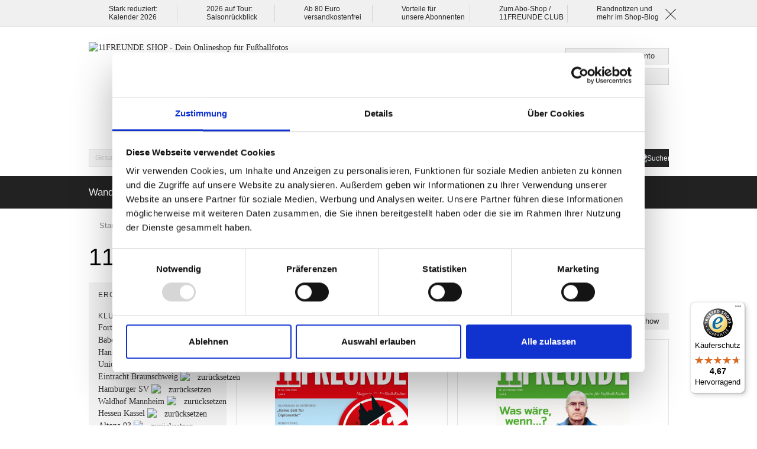

--- FILE ---
content_type: text/html; charset=UTF-8
request_url: https://shop.11freunde.de/hefte-buecher/hefte.html?klub=362%2C370%2C375%2C377%2C380%2C392%2C397%2C406%2C408%2C416%2C435%2C437%2C602%2C667&multiple_attributes=true
body_size: 31976
content:
<!DOCTYPE html>
<html lang="de">
<!--suppress HtmlRequiredTitleElement -->
<head>
<meta charset="utf-8">
<meta http-equiv="X-UA-Compatible" content="IE=edge">
<meta http-equiv="Content-Type" content="text/html; charset=utf-8"/>
<title>11FREUNDE - Fortuna Düsseldorf - Babelsberg 03 - Hansa Rostock - Union Berlin - Eintracht Braunschweig - Hamburger SV - Waldhof Mannheim - Hessen Kassel - Altona 93 - Fortuna Köln - Huracán - River Plate - Rot-Weiss Essen - Borussia Neunkirchen - Fortuna Düsseldorf - Babelsberg 03 - Hansa Rostock - Union Berlin - Eintracht Braunschweig - Hamburger SV - Waldhof Mannheim - Hessen Kassel - Altona 93 - Fortuna Köln - Huracán - River Plate - Rot-Weiss Essen - Borussia Neunkirchen</title>
<meta name="description" content=""/>
<meta name="keywords" content=""/>
<meta name="robots" content="INDEX,FOLLOW"/>
<link rel="icon" href="https://shop.11freunde.de/media/favicon/default/favicon.ico" type="image/x-icon"/>
<link rel="shortcut icon" href="https://shop.11freunde.de/media/favicon/default/favicon.ico" type="image/x-icon"/>
<!--[if lt IE 7]>
<script type="text/javascript">
//<![CDATA[
    var BLANK_URL = 'https://shop.11freunde.de/js/blank.html';
    var BLANK_IMG = 'https://shop.11freunde.de/js/spacer.gif';
//]]>
</script>
<![endif]-->
<link rel="stylesheet" type="text/css" href="https://shop.11freunde.de/media/css_secure/dd21b8716b11eaf830eb56e347a0f1b9.css" media="all"/>
<script src="https://shop.11freunde.de/media/js/a947c65086cd500aabdb784c51edce4c.js"></script>
<script src="https://shop.11freunde.de/media/js/4cd42b4ed153895276f1d7b2cfc90abe.js" data-group="js001"></script>
<link rel="canonical" href="https://shop.11freunde.de/hefte-buecher/hefte.html"/>
<!--[if lte IE 7]>
<link rel="stylesheet" type="text/css" href="https://shop.11freunde.de/media/css_secure/9012e57392bb73919c14ef5031f8172e.css" media="all" />
<![endif]-->
<script>
    //<![CDATA[
    Mage.Cookies.path = '/';
    Mage.Cookies.domain = '.shop.11freunde.de';
    Mage.Cookies.secure = true;
    //]]>
</script>
<script>
//<![CDATA[
optionalZipCountries = ["IE","PA","HK","MO"];
//]]>
</script>
<script>
        //<![CDATA[
    window.dataLayer = window.dataLayer || [];
    let consentModeConfig = [];
    let defaultConsentSent = false;
    function gtag(){dataLayer.push(arguments);}
    sendConsentData();

        function sendConsentData() {
                    }

        function getCookieByName(name) {
            // Encode the cookie name to handle special characters
            let encodedName = encodeURIComponent(name) + "=";
            // Get all cookies as a semicolon-separated string
            let cookieArray = document.cookie.split(';');
            for(let i = 0; i < cookieArray.length; i++) {
                let cookie = cookieArray[i].trim();
                // Check if this cookie's name matches the requested name
                if (cookie.indexOf(encodedName) == 0) {
                    return decodeURIComponent(cookie.substring(encodedName.length, cookie.length));
                }
            }
            // Return an empty string if the cookie was not found
            return "";
        }

	
				dataLayer.push({
			'event': 'fireRemarketingTag_category',
			'google_tag_params': {ecomm_pagetype: "category",ecomm_prodid: "",ecomm_totalvalue: "107.75",ecomm_product_ids: ["10054","10059","10084","10089","10102","10113","10118","10126","10143","10145","10146","10155","10168","10172","10178","10190","10207","10218","10253","10263","9783986300205"]}		});
		

	        //]]></script>
<meta name="viewport" id="viewport" content="width=device-width,initial-scale=1.0,user-scalable=no">
<script>
    //<![CDATA[
    (function($,w) {
        'use strict';
        var $w = $(w), ww = ($w.width() < w.screen.width) ? $w.width() : w.screen.width;//get proper device with, independent of portrait/landscape mode
        if(ww >= 768) {
           $('#viewport').attr('content', 'width=1011');
        }
    })(jQuery,window);
    //]]>
</script>
<meta http-equiv="imagetoolbar" content="no">
<!-- HTML5 Shim and Respond.js IE8 support of HTML5 elements and media queries -->
<!--[if lt IE 9]>
  <script src="https://oss.maxcdn.com/libs/html5shiv/3.7.0/html5shiv.js"></script>
  <script src="https://oss.maxcdn.com/libs/respond.js/1.4.2/respond.min.js"></script>
<![endif]-->
<!-- csp/meta -->
<meta http-equiv="Content-Security-Policy" content="default-src 'self'; script-src 'unsafe-inline' 'unsafe-eval' 'self' consent.cookiebot.com consentcdn.cookiebot.com cdn.findologic.com connect.facebook.net loadbalanced.findologic.com service.findologic.com widgets.trustedshops.com www.google-analytics.com stats.g.doubleclick.net www.googletagmanager.com www.google.com www.google.de www.googleadservices.com googleads.g.doubleclick.net secure.pay1.de integrations.etrusted.com; style-src 'unsafe-inline' 'self' cdn.findologic.com oss.maxcdn.com integrations.etrusted.com; object-src 'none'; base-uri 'self'; connect-src 'self' consentcdn.cookiebot.com www.facebook.com cdn.findologic.com consent.cookiebot.com lisa.findologic.io www.google.com www.google-analytics.com region1.google-analytics.com region1.analytics.google.com pagead2.googlesyndication.com googleads.g.doubleclick.net stats.g.doubleclick.net api.trustedshops.com shops-si.trustedshops.com trustbadge.api.etrusted.com logging.trustbadge.com integrations.etrusted.com; font-src 'self' cdn.findologic.com; frame-src 'self' consent.cookiebot.com consentcdn.cookiebot.com www.youtube.com; img-src * data:; manifest-src 'self'; media-src 'self'; worker-src 'none';">
<script>
    (function() {
        var mainUrl = "https://cdn.findologic.com/static/E7831BD5F4F8EEB5C6B6735A378AE66C/main.js";
        var loader = document.createElement('script');
        loader.type = 'text/javascript';
        loader.async = true;
        loader.src = "https://cdn.findologic.com/static/loader.min.js";
        var s = document.getElementsByTagName('script')[0];
        loader.setAttribute('data-fl-main', mainUrl);
        s.parentNode.insertBefore(loader, s);
    })();
</script>
<!-- Meta Pixel Code -->
<script type="text/plain" data-cookieconsent="marketing">
    !function (f, b, e, v, n, t, s) {
        if (f.fbq) return;
        n = f.fbq = function () {
            n.callMethod ?
                n.callMethod.apply(n, arguments) : n.queue.push(arguments)
        };
        if (!f._fbq) f._fbq = n;
        n.push = n;
        n.loaded = !0;
        n.version = '2.0';
        n.queue = [];
        t = b.createElement(e);
        t.async = !0;
        t.src = v;
        s = b.getElementsByTagName(e)[0];
        s.parentNode.insertBefore(t, s)
    }(window, document, 'script',
        'https://connect.facebook.net/en_US/fbevents.js');
    fbq('init', '889343695692970');
    fbq('track', 'PageView');
</script>
<!-- End Meta Pixel Code -->
<!-- Begin eTrusted bootstrap tag -->
<script src="https://integrations.etrusted.com/applications/widget.js/v2" async defer></script>
<!-- End eTrusted bootstrap tag --> <script>
        //<![CDATA[
        var jsProducts = [{"id":"\"10054\"","name":"\"11FREUNDE Ausgabe #054\"","price":3.3,"category":"\"11FREUNDE\"","brand":"\"\"","list":"Category - \"11FREUNDE\"","position":1},{"id":"\"10059\"","name":"\"11FREUNDE Ausgabe #059\"","price":3.3,"category":"\"11FREUNDE\"","brand":"\"\"","list":"Category - \"11FREUNDE\"","position":2},{"id":"\"10084\"","name":"\"11FREUNDE Ausgabe #084\"","price":3.9,"category":"\"11FREUNDE\"","brand":"\"\"","list":"Category - \"11FREUNDE\"","position":3},{"id":"\"10089\"","name":"\"11FREUNDE Ausgabe #089\"","price":3.9,"category":"\"11FREUNDE\"","brand":"\"\"","list":"Category - \"11FREUNDE\"","position":4},{"id":"\"10102\"","name":"\"11FREUNDE Ausgabe #102\"","price":3.9,"category":"\"11FREUNDE\"","brand":"\"\"","list":"Category - \"11FREUNDE\"","position":5},{"id":"\"10113\"","name":"\"11FREUNDE Ausgabe #113\"","price":4.5,"category":"\"11FREUNDE\"","brand":"\"\"","list":"Category - \"11FREUNDE\"","position":6},{"id":"\"10118\"","name":"\"11FREUNDE Ausgabe #118\"","price":4.5,"category":"\"11FREUNDE\"","brand":"\"\"","list":"Category - \"11FREUNDE\"","position":7},{"id":"\"10126\"","name":"\"11FREUNDE Ausgabe #126\"","price":4.5,"category":"\"11FREUNDE\"","brand":"\"\"","list":"Category - \"11FREUNDE\"","position":8},{"id":"\"10143\"","name":"\"11FREUNDE Ausgabe #143\"","price":4.5,"category":"\"11FREUNDE\"","brand":"\"\"","list":"Category - \"11FREUNDE\"","position":9},{"id":"\"10145\"","name":"\"11FREUNDE Ausgabe #145\"","price":4.5,"category":"\"11FREUNDE\"","brand":"\"\"","list":"Category - \"11FREUNDE\"","position":10},{"id":"\"10146\"","name":"\"11FREUNDE Ausgabe #146\"","price":4.5,"category":"\"11FREUNDE\"","brand":"\"\"","list":"Category - \"11FREUNDE\"","position":11},{"id":"\"10155\"","name":"\"11FREUNDE Ausgabe #155\"","price":4.5,"category":"\"11FREUNDE\"","brand":"\"\"","list":"Category - \"11FREUNDE\"","position":12},{"id":"\"10168\"","name":"\"11FREUNDE Ausgabe #168\"","price":4.8,"category":"\"11FREUNDE\"","brand":"\"\"","list":"Category - \"11FREUNDE\"","position":13},{"id":"\"10172\"","name":"\"11FREUNDE Ausgabe #172\"","price":4.8,"category":"\"11FREUNDE\"","brand":"\"\"","list":"Category - \"11FREUNDE\"","position":14},{"id":"\"10178\"","name":"\"11FREUNDE Ausgabe #178\"","price":4.8,"category":"\"11FREUNDE\"","brand":"\"\"","list":"Category - \"11FREUNDE\"","position":15},{"id":"\"10190\"","name":"\"11FREUNDE Ausgabe #190\"","price":5,"category":"\"11FREUNDE\"","brand":"\"\"","list":"Category - \"11FREUNDE\"","position":16},{"id":"\"10207\"","name":"\"11FREUNDE Ausgabe #207\"","price":5,"category":"\"11FREUNDE\"","brand":"\"\"","list":"Category - \"11FREUNDE\"","position":17},{"id":"\"10218\"","name":"\"11FREUNDE Ausgabe #218 (inkl. Kalender 2020)\"","price":5.5,"category":"\"11FREUNDE\"","brand":"\"\"","list":"Category - \"11FREUNDE\"","position":18},{"id":"\"10253\"","name":"\"11FREUNDE Ausgabe #253\"","price":6,"category":"\"11FREUNDE\"","brand":"\"\"","list":"Category - \"11FREUNDE\"","position":19},{"id":"\"10263\"","name":"\"11FREUNDE Ausgabe #263\"","price":6.5,"category":"\"11FREUNDE\"","brand":"\"\"","list":"Category - \"11FREUNDE\"","position":20},{"id":"\"9783986300205\"","name":"\"11FREUNDE LEGENDEN \\u2013 Die andere Geschichte des HSV\"","price":8.5,"category":"\"11FREUNDE\"","brand":"\"\"","list":"Category - \"11FREUNDE\"","position":21}];
        Mage.Cookies.set("productlist", "");
        Mage.Cookies.set("googlecategory","");
        Mage.Cookies.set("trackinglist",'Category - "11FREUNDE"')

        window.dataLayer = window.dataLayer || [];
                        dataLayer.push({ ecommerce: null });
        dataLayer.push({
            'event': 'view_item_list',
            'ecommerce': {
                'items': convertItemList(jsProducts)
            }
        });
        
        function convertItemList(data) {
            let impr = [];
            for (let i = 0; i < data.length; i++) {
                let product = data[i];
                impr.push({
                    item_id: product.id,
                    item_name: product.name,
                    price: formatPrice(product.price, false),
                    item_brand: product.brand,
                    item_list_name: product.list,
                    item_list_id: getListId(product.list),
                    index: product.position,
                    quantity: 1,
                    affiliation: "",
                    currency: "EUR"
                });
                let categories = product.category.split('->');
                impr[i]['item_category'] = categories[0];
                for (let j = 1; j < categories.length; j++) {
                    key = 'item_category' + (j + 1);
                    impr[i][key] = categories[j];
                }
            }
            return impr;
        }

        function formatPrice(priceValue, asString) {
            let val = priceValue;
            if (typeof val === 'string')
            {
                val = val.replace(/,/g, '');
            }
            if (asString === undefined || asString !== true) {
                return parseFloat(parseFloat(val).toFixed(2));
            }
            return parseFloat(val).toFixed(2);
        }

        function getListId(listName) {
            if (listName !== undefined && listName !== "undefined")
                return listName.trim().replace(/[^\w ]/g,' ').replace(/\s\s+/g, ' ').replace(/\s/g, '_').toLowerCase();
        }

        jQuery(document).ready(function() {
            var jsProductUrls = ["https:\/\/shop.11freunde.de\/11freunde-ausgabe-54.html","https:\/\/shop.11freunde.de\/11freunde-ausgabe-59.html","https:\/\/shop.11freunde.de\/11freunde-ausgabe-84.html","https:\/\/shop.11freunde.de\/11freunde-ausgabe-89.html","https:\/\/shop.11freunde.de\/11freunde-ausgabe-102.html","https:\/\/shop.11freunde.de\/11freunde-ausgabe-113.html","https:\/\/shop.11freunde.de\/11freunde-ausgabe-118.html","https:\/\/shop.11freunde.de\/11freunde-ausgabe-126.html","https:\/\/shop.11freunde.de\/11freunde-ausgabe-143.html","https:\/\/shop.11freunde.de\/11freunde-ausgabe-145.html","https:\/\/shop.11freunde.de\/11freunde-ausgabe-146.html","https:\/\/shop.11freunde.de\/11freunde-ausgabe-155.html","https:\/\/shop.11freunde.de\/hefte-buecher\/hefte\/11freunde-ausgabe-168.html","https:\/\/shop.11freunde.de\/hefte-buecher\/hefte\/11freunde-ausgabe-172.html","https:\/\/shop.11freunde.de\/hefte-buecher\/hefte\/11freunde-ausgabe-178.html","https:\/\/shop.11freunde.de\/hefte-buecher\/hefte\/11freunde-ausgabe-190.html","https:\/\/shop.11freunde.de\/hefte-buecher\/hefte\/11freunde-ausgabe-207.html","https:\/\/shop.11freunde.de\/hefte-buecher\/hefte\/11freunde-ausgabe-218-inkl-kalender-2020.html","https:\/\/shop.11freunde.de\/hefte-buecher\/hefte\/11freunde-ausgabe-253.html","https:\/\/shop.11freunde.de\/hefte-buecher\/hefte\/11freunde-ausgabe-263.html","https:\/\/shop.11freunde.de\/hefte-buecher\/hefte\/11freunde-legenden-die-andere-geschichte-des-hsv.html"];
            var jsClickLabel = 'Category - "11FREUNDE"';
            jQuery('a').on('click', function(e){
                var product;
                var href = jQuery(this).attr('href');
                var isBlank = jQuery(this).attr('target') == '_blank';
                var index = jsProductUrls.indexOf(href);

                if (index != -1 ){
                    e.preventDefault(e);
                    product = jsProducts[index];
                    Mage.Cookies.set('productlist', product.list);
                    Mage.Cookies.set('googlecategory', product.category);
                                                            dataLayer.push({ ecommerce: null });
                    let items = {
                        'item_name': product.name,
                        'item_id': product.id,
                        'price': formatPrice(product.price, false),
                        'item_brand': product.brand,
                        'item_list_name': product.list,
                        'item_list_id': getListId(product.list),
                        'index': product.position,
                        'affiliation': "",
                        'currency': "EUR"
                    };
                    let categories = product.category.split('->');
                    items['item_category'] = categories[0];
                    for (let j = 1; j < categories.length; j++) {
                        key = 'item_category' + (j + 1);
                        items[key] = categories[j];
                    }
                    let content = {
                        'event': 'select_item',
                        'ecommerce': {
                            'items': [items]
                        },
                        'eventCallback': function() {
                            if (!(e.ctrlKey || e.which==2)){
                                document.location = href;
                            }
                        }
                    };
                    dataLayer.push(content);
                                    }
                else{
                    if (isBlank) {
                        window.open(href, '_blank');
                        return false;
                    } else {
                        document.location = href;
                    }
                }
            });
        });
        //]]>
    </script>
<script>
//<![CDATA[

function manipulationOfCart(product, type, list) {
	if (list == undefined){
		list='Category - '+ product.category
	}
	
    if (type == 'add'){
                        dataLayer.push({ ecommerce: null });
        dataLayer.push({
            'event': 'add_to_cart',
            'ecommerce': {
                'items': convertAddToCartItem([{
                    'name': product.name,
                    'id': product.id,
                    'price': product.price,
                    'brand': product.brand,
                    'category': product.category,
                    'quantity': product.qty,
                    'list': list
                }])
            }
        });
            }
    else if (type == 'remove'){
                        dataLayer.push({ ecommerce: null });
        let items = {
            item_name: product.name,
            item_id: product.id,
            price: formatPrice(product.price, false),
            item_brand: product.brand,
            quantity: product.qty,
            item_list_name: product.list,
            affiliation: "",
            currency: "EUR"
        };
        let categories = product.category.split('->');
        items['item_category'] = categories[0];
        for (let j = 1; j < categories.length; j++) {
            key = 'item_category' + (j + 1);
            items[key] = categories[j];
        }
        let content = {
            'event': 'remove_from_cart',
            'ecommerce': {
                'items': [items]
            }
        }
        dataLayer.push(content);
            }
}


jQuery(document).ready(function ($) {
    var promotionCount = jQuery('a[data-promotion]').size();
    if (promotionCount > 0) {
        var a = ['id', 'name', 'creative', 'position'];
        var promoImpression = [];
        var promoClick = [];
        jQuery('a[data-promotion]').each(function () {
            if ($(this).data("promotion") == !0) {
                var obj = {};
                obj[a[0]] = $(this).data("id");
                obj[a[1]] = $(this).data("name");
                obj[a[2]] = $(this).data("creative");
                obj[a[3]] = $(this).data("position");
                promoImpression.push(obj)
            }
            $(this).click(function (e) {
                href = $(this).attr('href');
                e.preventDefault();
                                                dataLayer.push({ ecommerce: null });
                dataLayer.push({
                    'event': 'select_promotion',
                    'ecommerce': {
                        'items': [obj]
                    }
                });
                            });
        });
                dataLayer.push({ ecommerce: null });
        dataLayer.push({
            'event': 'view_promotion',
            'ecommerce': {
                'items': promoImpression
            }
        });
                    }
})


function convertAddToCartItem(data) {
    let prods = [];
    for (let i = 0; i < data.length; i++) {
        prods.push({
            item_name: data[i].name,
            item_id: data[i].id,
            price: formatPrice(data[i].price, false),
            item_brand: data[i].brand,
            quantity: data[i].quantity,
            item_list_name: data[i].list,
            item_list_id: getListId(data[i].list),
            affiliation: "",
            currency: "EUR"
        });
        let categories = data[i].category.split('->');
        prods[i]['item_category'] = categories[0];
        for (let j = 1; j < categories.length; j++) {
            key = 'item_category' + (j + 1);
            prods[i][key] = categories[j];
        }
    }
    return prods;
}

function formatPrice(priceValue, asString) {
    let val = priceValue;
    if (typeof val === 'string')
    {
        val = val.replace(/,/g, '');
    }
    if (asString === undefined || asString !== true) {
        return parseFloat(parseFloat(val).toFixed(2));
    }
    return parseFloat(val).toFixed(2);
}

function getListId(listName) {
    if (listName !== undefined && listName !== "undefined")
        return listName.trim().replace(/[^\w ]/g,' ').replace(/\s\s+/g, ' ').replace(/\s/g, '_').toLowerCase();
}
//]]>
</script>
<!-- Scommerce Mage Google Tag Manager -->
<script>(function(w,d,s,l,i){w[l]=w[l]||[];w[l].push({'gtm.start':
                new Date().getTime(),event:'gtm.js'});var f=d.getElementsByTagName(s)[0],
            j=d.createElement(s),dl=l!='dataLayer'?'&l='+l:'';j.async=true;j.src=
            '//www.googletagmanager.com/gtm.js?id='+i+dl;f.parentNode.insertBefore(j,f);
        })(window,document,'script','dataLayer','GTM-KN428K');</script>
<!-- End Scommerce Mage Google Tag Manager -->
<script>//<![CDATA[
        var Translator = new Translate({"HTML tags are not allowed":"HTML-Tags sind nicht erlaubt","Please select an option.":"Bitte w\u00e4hlen Sie eine Option.","This is a required field.":"Dies ist ein Pflichtfeld.","Please enter a valid number in this field.":"Bitte geben Sie eine g\u00fcltige Nummer in dieses Feld ein.","The value is not within the specified range.":"Der Wert ist nicht innerhalb des erlaubten Bereichs.","Please use numbers only in this field. Please avoid spaces or other characters such as dots or commas.":"Bitte nur Ziffern in diesem Feld verwenden. Vermeiden Sie Leerzeichen oder andere Zeichen au\u00dfer Punkt oder Komma.","Please use letters only (a-z or A-Z) in this field.":"Bitte nur Buchstaben (a-z oder A-Z) in diesem Feld verwenden.","Please use only letters (a-z), numbers (0-9) or underscore(_) in this field, first character should be a letter.":"Bitte nur Buchstaben (a-z), Ziffern (0-9) oder Unterstriche (_) in diesem Feld verwenden, das erste Zeichen muss ein Buchstabe sein.","Please use only letters (a-z or A-Z) or numbers (0-9) only in this field. No spaces or other characters are allowed.":"Bitte nur Buchstaben (a-z oder A-Z) oder Ziffern (0-9) in diesem Feld verwenden. Leerzeichen oder andere Zeichen sind nicht erlaubt.","Please use only letters (a-z or A-Z) or numbers (0-9) or spaces and # only in this field.":"Bitte nur Buchstaben (a-z oder A-Z), Ziffern (0-9), Leerzeichen oder # f\u00fcr dieses Feld verwenden.","Please enter a valid phone number. For example (123) 456-7890 or 123-456-7890.":"Bitte geben Sie eine g\u00fcltige Telefonnummer ein. Zum Beispiel (123) 456-7890 oder 123-456-7890.","Please enter a valid fax number. For example (123) 456-7890 or 123-456-7890.":"Bitte tragen Sie eine g\u00fcltige Faxnummer ein. Zum Beispiel (123) 456-7890 oder 123-456-7890.","Please enter a valid date.":"Bitte geben Sie ein g\u00fcltiges Datum ein.","Please enter a valid email address. For example johndoe@domain.com.":"Bitte gib eine g\u00fcltige E-Mail Adresse ein. Zum Beispiel elf@freunde.de.","Please use only visible characters and spaces.":"Bitte nur sichtbare Zeichen verwenden.","Please enter more characters or clean leading or trailing spaces.":"Bitte gib weitere Zeichen ein oder l\u00f6sche f\u00fchrende oder nachfolgende Leerzeichen.","Please make sure your passwords match.":"Bitte stellen Sie sicher, dass die beiden Passworte identisch sind.","Please enter a valid URL. Protocol is required (http:\/\/, https:\/\/ or ftp:\/\/)":"Bitte geben Sie eine g\u00fcltige URL ein. M\u00f6gliche Protokolle (http:\/\/, https:\/\/ or ftp:\/\/)","Please enter a valid URL. For example http:\/\/www.example.com or www.example.com":"Bitte geben Sie eine g\u00fcltige URL ein. Zum Beispiel http:\/\/www.beispiel.de oder www.beispiel.de","Please enter a valid URL Key. For example \"example-page\", \"example-page.html\" or \"anotherlevel\/example-page\".":"Bitte geben Sie einen g\u00fcltigen URL-Bezeichner ein. Zum Beispiel \"beispiel-seite\", \"beispiel-seite.html\" or \"unterverzeichnis\/beispiel-seite\".","Please enter a valid XML-identifier. For example something_1, block5, id-4.":"Bitte geben Sie einen g\u00fcltigen XML-Identifizierer an. Zum Beispiel irgendetwas_1, block5, id-4.","Please enter a valid social security number. For example 123-45-6789.":"Bitte geben Sie eine g\u00fcltige Sozialversicherungsnummer ein. Zum Beispiel 123-45-6789.","Please enter a valid zip code. For example 90602 or 90602-1234.":"Bitte geben Sie eine g\u00fcltige Postleitzahl ein. Zum Beispiel 21335.","Please enter a valid zip code.":"Bitte geben Sie eine g\u00fcltige Postleitzahl ein.","Please use this date format: dd\/mm\/yyyy. For example 17\/03\/2006 for the 17th of March, 2006.":"Bitte verwenden Sie dieses Datumsformat: tt\/mm\/jjjj. Zum Beispiel 17\/03\/2006 f\u00fcr den 17. M\u00e4rz 2006.","Please enter a valid $ amount. For example $100.00.":"Bitte geben Sie einen g\u00fcltigen Betrag ein. Zum Beispiel 100,00 \u20ac.","Please select one of the above options.":"Bitte w\u00e4hlen Sie eine der oberen Optionen.","Please select one of the options.":"Bitte w\u00e4hlen Sie eine der Optionen.","Please select State\/Province.":"Bitte Land\/Bundesland w\u00e4hlen.","Please enter a number greater than 0 in this field.":"Bitte geben Sie eine Zahl gr\u00f6\u00dfer 0 in dieses Feld ein.","Please enter a number 0 or greater in this field.":"Bitte tragen Sie eine Zahl gr\u00f6\u00dfer\/gleich 0 in dieses Feld ein.","Please enter a valid credit card number.":"Bitte gib eine g\u00fcltige Kreditkartennummer ein.","Credit card number does not match credit card type.":"Kreditkartennummer entspricht nicht Kreditkartentyp.","Card type does not match credit card number.":"Kreditkartenart entspricht nicht der angegeben Kreditkartennummer.","Incorrect credit card expiration date.":"Falsches Kreditkarten Ablaufdatum.","Please enter a valid credit card verification number.":"Bitte tragen Sie eine g\u00fcltige Kreditkarten-Pr\u00fcfnummer ein.","Please use only letters (a-z or A-Z), numbers (0-9) or underscore(_) in this field, first character should be a letter.":"Bitte nur Buchstaben (a-z oder A-Z), Ziffern (0-9) oder Unterstriche (_) in diesem Feld verwenden, das erste Zeichen muss ein Buchstabe sein.","Please input a valid CSS-length. For example 100px or 77pt or 20em or .5ex or 50%.":"Bitte geben Sie eine g\u00fcltige CSS-L\u00e4nge an. Beispielsweise 100px, 77pt, 20em, .5ex oder 50%.","Text length does not satisfy specified text range.":"Text L\u00e4nge entspricht nicht der gesetzten Bereichs.","Please enter a number lower than 100.":"Bitte tragen Sie keine Zahl gr\u00f6\u00dfer\/gleich 100 in dieses Feld ein.","Please select a file":"Bitte w\u00e4hlen Sie eine Datei","Please enter issue number or start date for switch\/solo card type.":"Bitte geben Sie eine Vorgangsnummer oder ein Startdatum switch\/solo Karten an.","Please wait, loading...":"Bitte warten, wird geladen...","This date is a required value.":"Das Datum ist eine ben\u00f6tigte Angabe.","Please enter a valid day (1-%d).":"Bitte geben Sie einen g\u00fcltigen Tag (1-%d) an.","Please enter a valid month (1-12).":"Bitte geben Sie einen g\u00fcltigen Monat (1-12) an.","Please enter a valid year (1900-%d).":"Bitte geben Sie ein g\u00fcltiges Jahr (1900-%d) an.","Please enter a valid full date":"Bitte geben Sie eine vollst\u00e4ndiges, g\u00fcltiges Datum an","Please enter a valid date between %s and %s":"Bitte geben Sie ein g\u00fcltiges Datum zwischen dem %s und %s an","Please enter a valid date equal to or greater than %s":"Bitte geben Sie ein g\u00fcltiges Datum am oder nach dem %s an","Please enter a valid date less than or equal to %s":"Bitte geben Sie ein g\u00fcltiges Datum am oder vor dem %s an","Complete":"Vollst\u00e4ndig","Add Products":"Artikel hinzuf\u00fcgen","Please choose to register or to checkout as a guest":"Bitte registrieren Sie sich, oder gehen Sie als Gast zur Kasse","Your order cannot be completed at this time as there is no shipping methods available for it. Please make necessary changes in your shipping address.":"Ihre Bestellung kann momentan nicht abgeschlossen werden, da keine Versandarten daf\u00fcr verf\u00fcgbar sind.","Please specify shipping method.":"Bitte bestimmen Sie die Versandart.","Your order cannot be completed at this time as there is no payment methods available for it.":"Ihre Bestellung kann momentan nicht abgeschlossen werden, da keine Bezahlmethoden daf\u00fcr verf\u00fcgbar sind.","Please specify payment method.":"Bitte bestimmen Sie die Bezahlmethode.","Add to Cart":"In den Warenkorb","In Stock":"Auf Lager","Out of Stock":"Nicht auf Lager"});
        //]]></script><!--8fdde00232acb11068cf82c3388fba26--></head>
<body class="catalog-category-view categorypath-hefte-buecher-hefte-html category-hefte"><noscript><meta HTTP-EQUIV="refresh" content="0;url='http://shop.11freunde.de/hefte-buecher/hefte.html?klub=362%2C370%2C375%2C377%2C380%2C392%2C397%2C406%2C408%2C416%2C435%2C437%2C602%2C667&amp;multiple_attributes=true&amp;PageSpeed=noscript'" /><style><!--table,div,span,font,p{display:none} --></style><div style="display:block">Please click <a href="http://shop.11freunde.de/hefte-buecher/hefte.html?klub=362%2C370%2C375%2C377%2C380%2C392%2C397%2C406%2C408%2C416%2C435%2C437%2C602%2C667&amp;multiple_attributes=true&amp;PageSpeed=noscript">here</a> if you are not redirected within a few seconds.</div></noscript>
<!-- Scommerce Mage Google Tag Manager -->
<noscript><iframe src="//www.googletagmanager.com/ns.html?id=GTM-KN428K" height="0" width="0" style="display:none;visibility:hidden"></iframe></noscript>
<!-- Scommerce Mage End Google Tag Manager -->
<div class="sticky">
<div class="container-fluid usp-features">
<div class="row">
<div class="container">
<div class="row">
<div class="col-lg-2 col-md-2 col-sm-4 col-xs-6 usps"><a title="Im Sale: die 11FREUNDE-Kalender f&uuml;r 2026" href="/merchandise/accessoires/11freunde-kalender-schuber-co/die-11freunde-kalender-fur-2026.html">Stark reduziert:</a><br/><a title="Im Sale: die 11FREUNDE-Kalender f&uuml;r 2026" href="/merchandise/accessoires/11freunde-kalender-schuber-co/die-11freunde-kalender-fur-2026.html">Kalender 2026</a></div>
<div class="col-lg-2 col-md-2 col-sm-4 col-xs-6 usps"><a title="Die 11FREUNDE-Show ist im Mai 2026 in Frankfurt, K&ouml;ln, Hamburg und Berlin zu sehen. Tickets gibt es exklusiv hier." href="/tickets/tickets-fur-die-saisonruckblicke-2026.html">2026 auf Tour:</a><br/><a title="Die 11FREUNDE-Show ist im Mai 2026 in Frankfurt, K&ouml;ln, Hamburg und Berlin zu sehen. Tickets gibt es exklusiv hier." href="/tickets/tickets-fur-die-saisonruckblicke-2026.html">Saisonr&uuml;ckblick</a></div>
<div class="col-lg-2 col-md-2 col-sm-4 col-xs-6 usps hidden-xs hidden-sm">Ab 80 Euro<br/>versandkostenfrei</div>
<div class="col-lg-2 col-md-2 col-sm-4 col-xs-6 usps hidden-xs hidden-sm"><a title="Das sind die Vorteile f&uuml;r 11FREUNDE Abonnent:innen und CLUB-Mitglieder im 11FREUNDE SHOP" href="/abonnenten-vorteile">Vorteile f&uuml;r</a><br/><a title="Das sind die Vorteile f&uuml;r 11FREUNDE Abonnent:innen und CLUB-Mitglieder im 11FREUNDE SHOP" href="/abonnenten-vorteile">unsere Abonnenten</a></div>
<div class="col-lg-2 col-md-2 col-sm-4 col-xs-6 usps hidden-xs hidden-sm"><a title="Zum Aboshop von 11FREUNDE" href="https://abo.11freunde.de/">Zum Abo-Shop /</a><br/><a title="Zum Aboshop von 11FREUNDE" href="https://abo.11freunde.de/">11FREUNDE CLUB</a></div>
<div class="col-lg-2 col-md-2 col-sm-4 col-xs-6 usps hidden-xs hidden-sm"><a title="Blog vom 11FREUNDE SHOP" href="/blog.html">Randnotizen und</a><br/><a title="Blog vom 11FREUNDE SHOP" href="/blog.html">mehr im Shop-Blog</a></div>
<div class="col-lg-2 col-md-2 close-cross usps hidden-xs hidden-sm"><img src="/media/wysiwyg/cross.png" alt=""/></div> </div>
</div>
</div>
</div>
</div>
<style>
  @media (min-width: 768px) {
    .container-fluid.header-container a.logo,
    .container-fluid.header-container a.logo img{
      width: 684px;
      height:161px;
      display: block;
    }
    body>.sticky{
      height:46px;
      display: block;
    }
  }
</style>
<div class="container-fluid header-container">
<div class="row">
<div class="container">
<header role="banner">
<div class="col-xs-12">
<a href="https://shop.11freunde.de/" title="11FREUNDE&#x20;SHOP&#x20;-&#x20;Dein&#x20;Onlineshop&#x20;f&#x00FC;r&#x20;Fu&#x00DF;ballfotos" class="logo">
<strong>11FREUNDE SHOP - Dein Onlineshop für Fußballfotos</strong>
<img src="https&#x3A;&#x2F;&#x2F;shop.11freunde.de&#x2F;skin&#x2F;frontend&#x2F;11freunde&#x2F;default&#x2F;images&#x2F;logo.png" alt="11FREUNDE&#x20;SHOP&#x20;-&#x20;Dein&#x20;Onlineshop&#x20;f&#x00FC;r&#x20;Fu&#x00DF;ballfotos"/>
</a>
<div class="quick-access-buttons">
<ul>
<li class="quick-access">
<div class="btn-group links">
<button type="button" class="top-link-cart" data-toggle="dropdown" data-hover="dropdown" data-delay="100" data-dropdown-mage-name="login">
<i class="fa fa-fw fa-chevron-right"></i><span class="selection"></span>
</button>
<ul class="links-label hidden">
<li>
Benutzer </li>
</ul>
<ul class="links dropdown-menu pull-left">
<li class="first"><a href="https://shop.11freunde.de/customer/account/" title="Mein Benutzerkonto">Mein Benutzerkonto</a></li>
<li class=" last"><a href="https://shop.11freunde.de/customer/account/login/" title="Anmelden">Anmelden</a></li>
</ul>
</div>
</li>
</ul>
<ul class="links">
<li class="first"><a href="https://shop.11freunde.de/checkout/cart/" title="Warenkorb (0)" class="top-link-cart" id="top-cart-link" data-count="0">Warenkorb (0)</a></li>
<li class=" last"><a href="https://shop.11freunde.de/checkout/" title="Jetzt zur Kasse" class="hidden top-link-checkout">Jetzt zur Kasse</a></li>
</ul>
</div>
<form action="https://shop.11freunde.de/catalogsearch/result/" class="search_mini_form">
<div class="form-group">
<div class="input-group">
<input type="text" name="q" value="" class="input-text form-control search_mini_form_input" maxlength="128">
<span class="input-group-btn">
<button type="submit" title="Suchen" class="btn btn-primary"><img src="https://shop.11freunde.de/skin/frontend/11freunde/default/images/search.png" alt="Suchen" title="Suchen"></button>
</span>
</div>
<script>
        //<![CDATA[
        var searchPhrase ='Gesamten Shop durchsuchen...';
        //]]>
        </script>
</div>
</form>
</div>
</header>
</div>
</div>
</div>
<div class="container-fluid navbar-container">
<div class="row">
<div class="container">
<nav class="navbar navbar-default navbar-main navbar-inverse" role="navigation">
<a href="/checkout/cart/" title="Mein Warenkorb" class="top-link-cart btn-call-to-action visible-xs-inline-block" style="height: 34px;width: 44px;vertical-align: baseline;line-height: 2.6;margin-top: 10px;text-align: center;margin-left: 10px;"><i class="fa fa-shopping-cart" style="margin-right: 8px"></i><span id="mobile-cart-count"></span></a> <script>
                        const topCartLink = document.getElementById('top-cart-link');
                        const mobileCartCount = document.getElementById('mobile-cart-count');
                        if (topCartLink && mobileCartCount) {
                            const count = topCartLink.getAttribute('data-count');
                            mobileCartCount.textContent = `(${count})`;
                        }
                    </script>
<div class="collapse navbar-collapse navbar-main-collapse">
<script data-pagespeed-no-defer="">// <![CDATA[
(function(){for(var g="function"==typeof Object.defineProperties?Object.defineProperty:function(b,c,a){if(a.get||a.set)throw new TypeError("ES3 does not support getters and setters.");b!=Array.prototype&&b!=Object.prototype&&(b[c]=a.value)},h="undefined"!=typeof window&&window===this?this:"undefined"!=typeof global&&null!=global?global:this,k=["String","prototype","repeat"],l=0;l<k.length-1;l++){var m=k[l];m in h||(h[m]={});h=h[m]}var n=k[k.length-1],p=h[n],q=p?p:function(b){var c;if(null==this)throw new TypeError("The 'this' value for String.prototype.repeat must not be null or undefined");c=this+"";if(0>b||1342177279<b)throw new RangeError("Invalid count value");b|=0;for(var a="";b;)if(b&1&&(a+=c),b>>>=1)c+=c;return a};q!=p&&null!=q&&g(h,n,{configurable:!0,writable:!0,value:q});var t=this;function u(b,c){var a=b.split("."),d=t;a[0]in d||!d.execScript||d.execScript("var "+a[0]);for(var e;a.length&&(e=a.shift());)a.length||void 0===c?d[e]?d=d[e]:d=d[e]={}:d[e]=c};function v(b){var c=b.length;if(0<c){for(var a=Array(c),d=0;d<c;d++)a[d]=b[d];return a}return[]};function w(b){var c=window;if(c.addEventListener)c.addEventListener("load",b,!1);else if(c.attachEvent)c.attachEvent("onload",b);else{var a=c.onload;c.onload=function(){b.call(this);a&&a.call(this)}}};var x;function y(b,c,a,d,e){this.h=b;this.j=c;this.l=a;this.f=e;this.g={height:window.innerHeight||document.documentElement.clientHeight||document.body.clientHeight,width:window.innerWidth||document.documentElement.clientWidth||document.body.clientWidth};this.i=d;this.b={};this.a=[];this.c={}}function z(b,c){var a,d,e=c.getAttribute("data-pagespeed-url-hash");if(a=e&&!(e in b.c))if(0>=c.offsetWidth&&0>=c.offsetHeight)a=!1;else{d=c.getBoundingClientRect();var f=document.body;a=d.top+("pageYOffset"in window?window.pageYOffset:(document.documentElement||f.parentNode||f).scrollTop);d=d.left+("pageXOffset"in window?window.pageXOffset:(document.documentElement||f.parentNode||f).scrollLeft);f=a.toString()+","+d;b.b.hasOwnProperty(f)?a=!1:(b.b[f]=!0,a=a<=b.g.height&&d<=b.g.width)}a&&(b.a.push(e),b.c[e]=!0)}y.prototype.checkImageForCriticality=function(b){b.getBoundingClientRect&&z(this,b)};u("pagespeed.CriticalImages.checkImageForCriticality",function(b){x.checkImageForCriticality(b)});u("pagespeed.CriticalImages.checkCriticalImages",function(){A(x)});function A(b){b.b={};for(var c=["IMG","INPUT"],a=[],d=0;d<c.length;++d)a=a.concat(v(document.getElementsByTagName(c[d])));if(a.length&&a[0].getBoundingClientRect){for(d=0;c=a[d];++d)z(b,c);a="oh="+b.l;b.f&&(a+="&n="+b.f);if(c=!!b.a.length)for(a+="&ci="+encodeURIComponent(b.a[0]),d=1;d<b.a.length;++d){var e=","+encodeURIComponent(b.a[d]);131072>=a.length+e.length&&(a+=e)}b.i&&(e="&rd="+encodeURIComponent(JSON.stringify(B())),131072>=a.length+e.length&&(a+=e),c=!0);C=a;if(c){d=b.h;b=b.j;var f;if(window.XMLHttpRequest)f=new XMLHttpRequest;else if(window.ActiveXObject)try{f=new ActiveXObject("Msxml2.XMLHTTP")}catch(r){try{f=new ActiveXObject("Microsoft.XMLHTTP")}catch(D){}}f&&(f.open("POST",d+(-1==d.indexOf("?")?"?":"&")+"url="+encodeURIComponent(b)),f.setRequestHeader("Content-Type","application/x-www-form-urlencoded"),f.send(a))}}}function B(){var b={},c;c=document.getElementsByTagName("IMG");if(!c.length)return{};var a=c[0];if(!("naturalWidth"in a&&"naturalHeight"in a))return{};for(var d=0;a=c[d];++d){var e=a.getAttribute("data-pagespeed-url-hash");e&&(!(e in b)&&0<a.width&&0<a.height&&0<a.naturalWidth&&0<a.naturalHeight||e in b&&a.width>=b[e].o&&a.height>=b[e].m)&&(b[e]={rw:a.width,rh:a.height,ow:a.naturalWidth,oh:a.naturalHeight})}return b}var C="";u("pagespeed.CriticalImages.getBeaconData",function(){return C});u("pagespeed.CriticalImages.Run",function(b,c,a,d,e,f){var r=new y(b,c,a,e,f);x=r;d&&w(function(){window.setTimeout(function(){A(r)},0)})});})();pagespeed.CriticalImages.Run('/ngx_pagespeed_beacon','http://shop.11freunde.de/index.php/elf_backend/widget/buildWidget/key/7f3b9151264aca73cdbb5f60e3e8980d/?isAjax=true','ASyYmCPe6w',true,false,'rxqGsq0coXA');
// ]]></script>
<script data-pagespeed-no-defer="">// <![CDATA[
(function(){for(var g="function"==typeof Object.defineProperties?Object.defineProperty:function(b,c,a){if(a.get||a.set)throw new TypeError("ES3 does not support getters and setters.");b!=Array.prototype&&b!=Object.prototype&&(b[c]=a.value)},h="undefined"!=typeof window&&window===this?this:"undefined"!=typeof global&&null!=global?global:this,k=["String","prototype","repeat"],l=0;l<k.length-1;l++){var m=k[l];m in h||(h[m]={});h=h[m]}var n=k[k.length-1],p=h[n],q=p?p:function(b){var c;if(null==this)throw new TypeError("The 'this' value for String.prototype.repeat must not be null or undefined");c=this+"";if(0>b||1342177279<b)throw new RangeError("Invalid count value");b|=0;for(var a="";b;)if(b&1&&(a+=c),b>>>=1)c+=c;return a};q!=p&&null!=q&&g(h,n,{configurable:!0,writable:!0,value:q});var t=this;function u(b,c){var a=b.split("."),d=t;a[0]in d||!d.execScript||d.execScript("var "+a[0]);for(var e;a.length&&(e=a.shift());)a.length||void 0===c?d[e]?d=d[e]:d=d[e]={}:d[e]=c};function v(b){var c=b.length;if(0<c){for(var a=Array(c),d=0;d<c;d++)a[d]=b[d];return a}return[]};function w(b){var c=window;if(c.addEventListener)c.addEventListener("load",b,!1);else if(c.attachEvent)c.attachEvent("onload",b);else{var a=c.onload;c.onload=function(){b.call(this);a&&a.call(this)}}};var x;function y(b,c,a,d,e){this.h=b;this.j=c;this.l=a;this.f=e;this.g={height:window.innerHeight||document.documentElement.clientHeight||document.body.clientHeight,width:window.innerWidth||document.documentElement.clientWidth||document.body.clientWidth};this.i=d;this.b={};this.a=[];this.c={}}function z(b,c){var a,d,e=c.getAttribute("data-pagespeed-url-hash");if(a=e&&!(e in b.c))if(0>=c.offsetWidth&&0>=c.offsetHeight)a=!1;else{d=c.getBoundingClientRect();var f=document.body;a=d.top+("pageYOffset"in window?window.pageYOffset:(document.documentElement||f.parentNode||f).scrollTop);d=d.left+("pageXOffset"in window?window.pageXOffset:(document.documentElement||f.parentNode||f).scrollLeft);f=a.toString()+","+d;b.b.hasOwnProperty(f)?a=!1:(b.b[f]=!0,a=a<=b.g.height&&d<=b.g.width)}a&&(b.a.push(e),b.c[e]=!0)}y.prototype.checkImageForCriticality=function(b){b.getBoundingClientRect&&z(this,b)};u("pagespeed.CriticalImages.checkImageForCriticality",function(b){x.checkImageForCriticality(b)});u("pagespeed.CriticalImages.checkCriticalImages",function(){A(x)});function A(b){b.b={};for(var c=["IMG","INPUT"],a=[],d=0;d<c.length;++d)a=a.concat(v(document.getElementsByTagName(c[d])));if(a.length&&a[0].getBoundingClientRect){for(d=0;c=a[d];++d)z(b,c);a="oh="+b.l;b.f&&(a+="&n="+b.f);if(c=!!b.a.length)for(a+="&ci="+encodeURIComponent(b.a[0]),d=1;d<b.a.length;++d){var e=","+encodeURIComponent(b.a[d]);131072>=a.length+e.length&&(a+=e)}b.i&&(e="&rd="+encodeURIComponent(JSON.stringify(B())),131072>=a.length+e.length&&(a+=e),c=!0);C=a;if(c){d=b.h;b=b.j;var f;if(window.XMLHttpRequest)f=new XMLHttpRequest;else if(window.ActiveXObject)try{f=new ActiveXObject("Msxml2.XMLHTTP")}catch(r){try{f=new ActiveXObject("Microsoft.XMLHTTP")}catch(D){}}f&&(f.open("POST",d+(-1==d.indexOf("?")?"?":"&")+"url="+encodeURIComponent(b)),f.setRequestHeader("Content-Type","application/x-www-form-urlencoded"),f.send(a))}}}function B(){var b={},c;c=document.getElementsByTagName("IMG");if(!c.length)return{};var a=c[0];if(!("naturalWidth"in a&&"naturalHeight"in a))return{};for(var d=0;a=c[d];++d){var e=a.getAttribute("data-pagespeed-url-hash");e&&(!(e in b)&&0<a.width&&0<a.height&&0<a.naturalWidth&&0<a.naturalHeight||e in b&&a.width>=b[e].o&&a.height>=b[e].m)&&(b[e]={rw:a.width,rh:a.height,ow:a.naturalWidth,oh:a.naturalHeight})}return b}var C="";u("pagespeed.CriticalImages.getBeaconData",function(){return C});u("pagespeed.CriticalImages.Run",function(b,c,a,d,e,f){var r=new y(b,c,a,e,f);x=r;d&&w(function(){window.setTimeout(function(){A(r)},0)})});})();pagespeed.CriticalImages.Run('/ngx_pagespeed_beacon','http://shop.11freunde.de/index.php/elf_backend/widget/buildWidget/key/1b42620278488516a2970ee6196397ec/?isAjax=true','ASyYmCPe6w',true,false,'x-Izg6vcuo0');
// ]]></script>
<script data-pagespeed-no-defer="">// <![CDATA[
(function(){for(var g="function"==typeof Object.defineProperties?Object.defineProperty:function(b,c,a){if(a.get||a.set)throw new TypeError("ES3 does not support getters and setters.");b!=Array.prototype&&b!=Object.prototype&&(b[c]=a.value)},h="undefined"!=typeof window&&window===this?this:"undefined"!=typeof global&&null!=global?global:this,k=["String","prototype","repeat"],l=0;l<k.length-1;l++){var m=k[l];m in h||(h[m]={});h=h[m]}var n=k[k.length-1],p=h[n],q=p?p:function(b){var c;if(null==this)throw new TypeError("The 'this' value for String.prototype.repeat must not be null or undefined");c=this+"";if(0>b||1342177279<b)throw new RangeError("Invalid count value");b|=0;for(var a="";b;)if(b&1&&(a+=c),b>>>=1)c+=c;return a};q!=p&&null!=q&&g(h,n,{configurable:!0,writable:!0,value:q});var t=this;function u(b,c){var a=b.split("."),d=t;a[0]in d||!d.execScript||d.execScript("var "+a[0]);for(var e;a.length&&(e=a.shift());)a.length||void 0===c?d[e]?d=d[e]:d=d[e]={}:d[e]=c};function v(b){var c=b.length;if(0<c){for(var a=Array(c),d=0;d<c;d++)a[d]=b[d];return a}return[]};function w(b){var c=window;if(c.addEventListener)c.addEventListener("load",b,!1);else if(c.attachEvent)c.attachEvent("onload",b);else{var a=c.onload;c.onload=function(){b.call(this);a&&a.call(this)}}};var x;function y(b,c,a,d,e){this.h=b;this.j=c;this.l=a;this.f=e;this.g={height:window.innerHeight||document.documentElement.clientHeight||document.body.clientHeight,width:window.innerWidth||document.documentElement.clientWidth||document.body.clientWidth};this.i=d;this.b={};this.a=[];this.c={}}function z(b,c){var a,d,e=c.getAttribute("data-pagespeed-url-hash");if(a=e&&!(e in b.c))if(0>=c.offsetWidth&&0>=c.offsetHeight)a=!1;else{d=c.getBoundingClientRect();var f=document.body;a=d.top+("pageYOffset"in window?window.pageYOffset:(document.documentElement||f.parentNode||f).scrollTop);d=d.left+("pageXOffset"in window?window.pageXOffset:(document.documentElement||f.parentNode||f).scrollLeft);f=a.toString()+","+d;b.b.hasOwnProperty(f)?a=!1:(b.b[f]=!0,a=a<=b.g.height&&d<=b.g.width)}a&&(b.a.push(e),b.c[e]=!0)}y.prototype.checkImageForCriticality=function(b){b.getBoundingClientRect&&z(this,b)};u("pagespeed.CriticalImages.checkImageForCriticality",function(b){x.checkImageForCriticality(b)});u("pagespeed.CriticalImages.checkCriticalImages",function(){A(x)});function A(b){b.b={};for(var c=["IMG","INPUT"],a=[],d=0;d<c.length;++d)a=a.concat(v(document.getElementsByTagName(c[d])));if(a.length&&a[0].getBoundingClientRect){for(d=0;c=a[d];++d)z(b,c);a="oh="+b.l;b.f&&(a+="&n="+b.f);if(c=!!b.a.length)for(a+="&ci="+encodeURIComponent(b.a[0]),d=1;d<b.a.length;++d){var e=","+encodeURIComponent(b.a[d]);131072>=a.length+e.length&&(a+=e)}b.i&&(e="&rd="+encodeURIComponent(JSON.stringify(B())),131072>=a.length+e.length&&(a+=e),c=!0);C=a;if(c){d=b.h;b=b.j;var f;if(window.XMLHttpRequest)f=new XMLHttpRequest;else if(window.ActiveXObject)try{f=new ActiveXObject("Msxml2.XMLHTTP")}catch(r){try{f=new ActiveXObject("Microsoft.XMLHTTP")}catch(D){}}f&&(f.open("POST",d+(-1==d.indexOf("?")?"?":"&")+"url="+encodeURIComponent(b)),f.setRequestHeader("Content-Type","application/x-www-form-urlencoded"),f.send(a))}}}function B(){var b={},c;c=document.getElementsByTagName("IMG");if(!c.length)return{};var a=c[0];if(!("naturalWidth"in a&&"naturalHeight"in a))return{};for(var d=0;a=c[d];++d){var e=a.getAttribute("data-pagespeed-url-hash");e&&(!(e in b)&&0<a.width&&0<a.height&&0<a.naturalWidth&&0<a.naturalHeight||e in b&&a.width>=b[e].o&&a.height>=b[e].m)&&(b[e]={rw:a.width,rh:a.height,ow:a.naturalWidth,oh:a.naturalHeight})}return b}var C="";u("pagespeed.CriticalImages.getBeaconData",function(){return C});u("pagespeed.CriticalImages.Run",function(b,c,a,d,e,f){var r=new y(b,c,a,e,f);x=r;d&&w(function(){window.setTimeout(function(){A(r)},0)})});})();pagespeed.CriticalImages.Run('/ngx_pagespeed_beacon','http://shop.11freunde.de/index.php/elf_backend/widget/buildWidget/key/2bb8595bddfb76474564e8612b560b7f/?isAjax=true','ASyYmCPe6w',true,false,'g1hP33timuo');
// ]]></script>
<script data-pagespeed-no-defer="">// <![CDATA[
(function(){for(var g="function"==typeof Object.defineProperties?Object.defineProperty:function(b,c,a){if(a.get||a.set)throw new TypeError("ES3 does not support getters and setters.");b!=Array.prototype&&b!=Object.prototype&&(b[c]=a.value)},h="undefined"!=typeof window&&window===this?this:"undefined"!=typeof global&&null!=global?global:this,k=["String","prototype","repeat"],l=0;l<k.length-1;l++){var m=k[l];m in h||(h[m]={});h=h[m]}var n=k[k.length-1],p=h[n],q=p?p:function(b){var c;if(null==this)throw new TypeError("The 'this' value for String.prototype.repeat must not be null or undefined");c=this+"";if(0>b||1342177279<b)throw new RangeError("Invalid count value");b|=0;for(var a="";b;)if(b&1&&(a+=c),b>>>=1)c+=c;return a};q!=p&&null!=q&&g(h,n,{configurable:!0,writable:!0,value:q});var t=this;function u(b,c){var a=b.split("."),d=t;a[0]in d||!d.execScript||d.execScript("var "+a[0]);for(var e;a.length&&(e=a.shift());)a.length||void 0===c?d[e]?d=d[e]:d=d[e]={}:d[e]=c};function v(b){var c=b.length;if(0<c){for(var a=Array(c),d=0;d<c;d++)a[d]=b[d];return a}return[]};function w(b){var c=window;if(c.addEventListener)c.addEventListener("load",b,!1);else if(c.attachEvent)c.attachEvent("onload",b);else{var a=c.onload;c.onload=function(){b.call(this);a&&a.call(this)}}};var x;function y(b,c,a,d,e){this.h=b;this.j=c;this.l=a;this.f=e;this.g={height:window.innerHeight||document.documentElement.clientHeight||document.body.clientHeight,width:window.innerWidth||document.documentElement.clientWidth||document.body.clientWidth};this.i=d;this.b={};this.a=[];this.c={}}function z(b,c){var a,d,e=c.getAttribute("data-pagespeed-url-hash");if(a=e&&!(e in b.c))if(0>=c.offsetWidth&&0>=c.offsetHeight)a=!1;else{d=c.getBoundingClientRect();var f=document.body;a=d.top+("pageYOffset"in window?window.pageYOffset:(document.documentElement||f.parentNode||f).scrollTop);d=d.left+("pageXOffset"in window?window.pageXOffset:(document.documentElement||f.parentNode||f).scrollLeft);f=a.toString()+","+d;b.b.hasOwnProperty(f)?a=!1:(b.b[f]=!0,a=a<=b.g.height&&d<=b.g.width)}a&&(b.a.push(e),b.c[e]=!0)}y.prototype.checkImageForCriticality=function(b){b.getBoundingClientRect&&z(this,b)};u("pagespeed.CriticalImages.checkImageForCriticality",function(b){x.checkImageForCriticality(b)});u("pagespeed.CriticalImages.checkCriticalImages",function(){A(x)});function A(b){b.b={};for(var c=["IMG","INPUT"],a=[],d=0;d<c.length;++d)a=a.concat(v(document.getElementsByTagName(c[d])));if(a.length&&a[0].getBoundingClientRect){for(d=0;c=a[d];++d)z(b,c);a="oh="+b.l;b.f&&(a+="&n="+b.f);if(c=!!b.a.length)for(a+="&ci="+encodeURIComponent(b.a[0]),d=1;d<b.a.length;++d){var e=","+encodeURIComponent(b.a[d]);131072>=a.length+e.length&&(a+=e)}b.i&&(e="&rd="+encodeURIComponent(JSON.stringify(B())),131072>=a.length+e.length&&(a+=e),c=!0);C=a;if(c){d=b.h;b=b.j;var f;if(window.XMLHttpRequest)f=new XMLHttpRequest;else if(window.ActiveXObject)try{f=new ActiveXObject("Msxml2.XMLHTTP")}catch(r){try{f=new ActiveXObject("Microsoft.XMLHTTP")}catch(D){}}f&&(f.open("POST",d+(-1==d.indexOf("?")?"?":"&")+"url="+encodeURIComponent(b)),f.setRequestHeader("Content-Type","application/x-www-form-urlencoded"),f.send(a))}}}function B(){var b={},c;c=document.getElementsByTagName("IMG");if(!c.length)return{};var a=c[0];if(!("naturalWidth"in a&&"naturalHeight"in a))return{};for(var d=0;a=c[d];++d){var e=a.getAttribute("data-pagespeed-url-hash");e&&(!(e in b)&&0<a.width&&0<a.height&&0<a.naturalWidth&&0<a.naturalHeight||e in b&&a.width>=b[e].o&&a.height>=b[e].m)&&(b[e]={rw:a.width,rh:a.height,ow:a.naturalWidth,oh:a.naturalHeight})}return b}var C="";u("pagespeed.CriticalImages.getBeaconData",function(){return C});u("pagespeed.CriticalImages.Run",function(b,c,a,d,e,f){var r=new y(b,c,a,e,f);x=r;d&&w(function(){window.setTimeout(function(){A(r)},0)})});})();pagespeed.CriticalImages.Run('/ngx_pagespeed_beacon','http://shop.11freunde.de/index.php/elf_backend/widget/buildWidget/key/89b8db5b3a7e7ed7a049532cc47c1c3f/?isAjax=true','ASyYmCPe6w',true,false,'YZK1xvPKFt4');
// ]]></script>
<ul class="nav navbar-nav"><!-- first level --><li class="level0 first level-top parent parent"><a href="https://shop.11freunde.de/bilderwelten.html" title="Fußball-Wandbilder - 11FREUNDE SHOP"><span>Wandbilder/Poster</span></a><ul class="level0 dropdown-menu"><li class="level-top-in-dropdown"><ul><!-- second level --><li class="level1 level-top-in-dropdown">FUSSBALLFOTOS<ul><li><a href="https://shop.11freunde.de/bilderwelt/stadionfotos.html"><span>Panorama-Stadionfotos</span></a></li><li><a href="https://shop.11freunde.de/bilderwelt/momentaufnahmen.html"><span>Momentaufnahmen</span></a></li><li><a href="https://shop.11freunde.de/bilderwelt/unsere-bestseller.html"><span>die beliebtesten Motive</span></a></li> </ul></li><li class="divider"></li><!-- vierte Ebene --><li class="level1 level-top-in-dropdown">VEREINE<ul><li><a href="https://shop.11freunde.de/bilderwelt/mannschaftssuche/munchen.html"><span>München (FCB)</span></a></li><li><a href="https://shop.11freunde.de/bilderwelt/mannschaftssuche/dortmund.html"><span>Dortmund</span></a></li><li><a href="https://shop.11freunde.de/bilderwelt/mannschaftssuche/schalke.html"><span>Schalke</span></a></li><li><a href="https://shop.11freunde.de/bilderwelt/mannschaftssuche/mgladbach.html"><span>Mönchengladbach</span></a></li><li><a href="https://shop.11freunde.de/bilderwelt/mannschaftssuche/bremen.html"><span>Bremen</span></a></li><li><a href="https://shop.11freunde.de/bilderwelt/mannschaftssuche/hamburg.html"><span>Hamburg (HSV)</span></a></li><li><a href="https://shop.11freunde.de/bilderwelt/mannschaftssuche/frankfurt-sge.html"><span>Frankfurt (SGE)</span></a></li><li><a href="https://shop.11freunde.de/bilderwelt/mannschaftssuche/koln.html"><span>Köln (FC)</span></a></li><li><a href="https://shop.11freunde.de/bilderwelt/mannschaftssuche/berlin-hertha.html"><span>Berlin (Hertha)</span></a></li><li><a href="https://shop.11freunde.de/bilderwelt/mannschaftssuche/nurnberg.html"><span>Nürnberg</span></a></li><li><a href="https://shop.11freunde.de/bilderwelt/mannschaftssuche/1860.html"><span>München (1860)</span></a></li><li><a href="https://shop.11freunde.de/bilderwelt/mannschaftssuche/st-pauli.html"><span>Hamburg (St. Pauli)</span></a></li><li><a href="https://shop.11freunde.de/vereine.html" title="nach Verein / Bezug geordnet"><span>+ zeige alle Vereine / Bezüge</span></a></li> </ul></li></ul></li><li class="level-top-in-dropdown"><ul><li class="level1 level-top-in-dropdown">THEMA<ul><li><a href="https://shop.11freunde.de/bilderwelt/fussballplatze-an-ungewohnlichen-orten.html"><span>Die ganze Welt ist ein Spielfeld</span></a></li><li><a href="https://shop.11freunde.de/bilderwelt/flutlicht.html"><span>Flutlicht</span></a></li><li><a href="https://shop.11freunde.de/bilderwelt/fankurvenbilder.html"><span>Fankurve</span></a></li><li><a href="https://shop.11freunde.de/bilderwelt/spiel-und-jubelszenen.html"><span>Spiel- und Jubelszenen</span></a></li><li><a href="https://shop.11freunde.de/bilderwelt/mannschaftsfoto.html"><span>Historische Mannschaftsfotos</span></a></li><li><a href="https://shop.11freunde.de/bilderwelt/architektur.html"><span>Stadionarchitektur</span></a></li><li><a href="https://shop.11freunde.de/bilderwelt/bei-jedem-wetter.html"><span>Bei jedem Wetter</span></a></li><li><a href="https://shop.11freunde.de/bilderwelt/schwarzweiss-fotografien.html"><span>Schwarzweißfotos</span></a></li><li><a href="https://shop.11freunde.de/bilderwelt/fotos-70er-jahre.html"><span>1970er Jahre</span></a></li><li><a href="https://shop.11freunde.de/bilderwelt/fotos-80er-jahre.html"><span>1980er Jahre</span></a></li> </ul></li><li class="divider"></li><!-- vierte Ebene --><li class="level1 level-top-in-dropdown">Fotografen<ul><li><a href="https://shop.11freunde.de/bilderwelt/reinaldo-coddou-h-alle-fotografien-aus-unserem-sortiment.html"><span>Reinaldo Coddou H.</span></a></li><li><a href="https://shop.11freunde.de/bilderwelt/christoph-buckstegen-alle-seine-fotos-aus-unserem-sortiment.html"><span>Christoph Buckstegen</span></a></li><li><a href="https://shop.11freunde.de/bilderwelt/fotos-von-sebastian-wells.html"><span>Sebastian Wells</span></a></li><li><a href="https://shop.11freunde.de/bilderwelt/witness-of-glory-times-von-markus-wendler.html"><span>Markus Wendler</span></a></li><li><a href="https://shop.11freunde.de/bilderwelt/fotos-von-sebastien-nagy.html"><span>Sébastien Nagy</span></a></li><li><a href="https://shop.11freunde.de/bilderwelt/das-alte-millerntor-von-susanne-katzenberg-olaf-tamm.html"><span>S. Katzenberg / O. Tamm</span></a></li> </ul></li></ul></li><li class="level-top-in-dropdown"><ul><li class="level1 level-top-in-dropdown"><a href="https://shop.11freunde.de/fussball-poster" title="Football-Art Posterserien"><span>Poster</span></a><ul><li><a href="https://shop.11freunde.de/fussball-poster" title="Football-Art Posterserien"><span>alle Posterserien</span></a></li><li><a href="https://shop.11freunde.de/hands-of-god-a-tribute-to-football" title="Hands Of God - A tribute to Football"><span>Hands Of God</span></a></li><li><a href="https://shop.11freunde.de/bilderwelt/football-art-posterserien/posterserie-stadium-posters-by-fans-will-know.html"><span>Stadium Posters by FWK</span></a></li><li><a href="https://shop.11freunde.de/bilderwelt/football-art-posterserien/posterserie-moments-of-fame.html"><span>Moments Of Fame</span></a></li><li><a href="https://shop.11freunde.de/bilderwelt/football-art-posterserien/posterserien-von-ronny-heimann.html"><span>Ronny Heimanns Porträtposter</span></a></li><li><a href="https://shop.11freunde.de/bilderwelt/football-art-posterserien/athletes-by-nicholas-chuan.html"><span>Athletes by Nicholas Chuan</span></a></li><li><a href="https://shop.11freunde.de/bilderwelt/football-art-posterserien/posterserie-90-s-goalkeeper.html"><span>90s Goalkeeper</span></a></li><li><a href="https://shop.11freunde.de/bilderwelt/football-art-posterserien/fussballstadt-illustrationen-aus-der-gleichnamigen-rubrik-im-11freunde-magazin.html"><span>Fußballstadtpläne</span></a></li><li><a href="https://shop.11freunde.de/bilderwelt/football-art-posterserien/posterserie-stanley-chow-f-c.html"><span>Stanley Chow F.C.</span></a></li><li><a href="https://shop.11freunde.de/bilderwelt/football-art-posterserien/posterserie-magische-spielmacher.html"><span>Magische Spielmacher</span></a></li><li><a href="https://shop.11freunde.de/bilderwelt/football-art-posterserien/famous-footballers.html"><span>Famous Footballers</span></a></li><li><a href="https://shop.11freunde.de/bilderwelt/football-art-posterserien/posterserie-great-rivalries.html"><span>Great Rivalries</span></a></li><li><a href="https://shop.11freunde.de/bilderwelt/football-art-posterserien/posterserie-legendary-xi.html"><span>Legendary XI</span></a></li><li><a href="https://shop.11freunde.de/bilderwelt/football-art-posterserien/posterserie-pixel-lookalikes.html"><span>Pixel Lookalikes</span></a></li><li><a href="https://shop.11freunde.de/bilderwelt/football-art-posterserien/posterserie-retro-sport.html"><span>Retro Sport</span></a></li><li><a href="https://shop.11freunde.de/bilderwelt/football-art-posterserien/posterserie-stadia-art.html"><span>Stadia Art</span></a></li><li><a href="https://shop.11freunde.de/bilderwelt/football-art-posterserien/posterserie-stadionpiktogramme.html"><span>Stadionpiktogramme</span></a></li><li><a href="https://shop.11freunde.de/bilderwelt/football-art-posterserien/posterserie-world-cup-posters-1930-2014.html"><span>World Cup Posters 1930 - 2014</span></a></li><li><a href="https://shop.11freunde.de/bilderwelt/football-art-posterserien/posterserie-world-of-stadiums.html"><span>World Of Stadiums</span></a></li><li><a href="https://shop.11freunde.de/bilderwelt/football-art-posterserien/allstargoals-by-nicolaus-strauss.html"><span>AllStarGoals - Werder</span></a></li> </ul></li></ul></li><li class="level-top-in-dropdown"><ul><li class="level1 level-top-in-dropdown"><a href="https://shop.11freunde.de/sport-wandbilder.html" title="Die schönsten Sportfotografien als Wandbilder - Ein Angebot vom Magazin NoSports"><span>Sport-Wandbilder</span></a><ul><li><a href="https://shop.11freunde.de/bilderwelt/nosports.html"><span>alle Sport-Wandbilder</span></a></li><li><a href="https://shop.11freunde.de/bilderwelt/nosports/radsport-fotos.html"><span>Radsport</span></a></li><li><a href="https://shop.11freunde.de/bilderwelt/nosports/eishockey-fotos.html"><span>Eishockey</span></a></li><li><a href="https://shop.11freunde.de/bilderwelt/nosports/motorsport-fotos.html"><span>Motorsport</span></a></li><li><a href="https://shop.11freunde.de/bilderwelt/nosports/basketball-fotos.html"><span>Basketball</span></a></li><li><a href="https://shop.11freunde.de/bilderwelt/nosports/handball-fotos.html"><span>Handball</span></a></li><li><a href="https://shop.11freunde.de/bilderwelt/nosports/tennis-fotos.html"><span>Tennis</span></a></li><li><a href="https://shop.11freunde.de/bilderwelt/nosports/golf-fotos.html"><span>Golf</span></a></li><li><a href="https://shop.11freunde.de/bilderwelt/nosports/wintersport-fotos.html"><span>Wintersport</span></a></li><li><a href="https://shop.11freunde.de/bilderwelt/nosports/wassersport-fotos.html"><span>Schwimm-/Wassersport</span></a></li><li><a href="https://shop.11freunde.de/bilderwelt/nosports/leichtathletik-fotos.html"><span>Leichtathletik</span></a></li><li><a href="https://shop.11freunde.de/bilderwelt/nosports/sonstige-sport-fotos.html"><span>sonstige Sportarten</span></a></li><li><a href="https://shop.11freunde.de/produktinformationen" title="Produktinformationen - 11FREUNDE SHOP"><span>+ Produktinformationen</span></a></li></ul></li></ul></li></ul></li><li class="level0 level-top parent parent"><a href="https://shop.11freunde.de/fussball-design-textilien" title="Fußball-Textilien"><span>Kleidung</span></a><ul class="level0 dropdown-menu"><li class="level-top-in-dropdown"><ul><!-- second level --><li class="level1 level-top-in-dropdown"><a href="https://shop.11freunde.de/merchandise/textilien/11freunde.html"><span>11FREUNDE Textil</span></a><ul><li><a href="https://shop.11freunde.de/merchandise/textilien/11freunde-shirts.html"><span>- T-Shirts von 11FREUNDE</span></a></li><li><a href="https://shop.11freunde.de/merchandise/textilien/11freunde-pullover.html"><span>- Sweatshirts von 11FREUNDE</span></a></li><li><a href="https://shop.11freunde.de/merchandise/textilien/alle-hoodies-von-11freunde.html"><span>- Hoodies von 11FREUNDE</span></a></li><li><a href="https://shop.11freunde.de/merchandise/textilien/11freunde/kinder-kollektion-von-11freunde-textil.html"><span>- Kinder-Kollektion</span></a></li><li><a href="https://shop.11freunde.de/merchandise/textilien/hands-of-god-x-11freunde-textilien.html"><span>- 11FREUNDE x HANDS OF GOD</span></a></li> </ul></li></ul></li><li class="level-top-in-dropdown"><ul><li class="level1 level-top-in-dropdown"><a href="https://shop.11freunde.de/merchandise/textilien/copa-football-retro-fussball-designs.html"><span>COPA</span></a><ul><li><a href="https://shop.11freunde.de/merchandise/textilien/copa-football-retro-fussball-designs/copa-classic-football-shirts-retrotrikots.html"><span>- COPA Retro-Trikots</span></a></li><li><a href="https://shop.11freunde.de/merchandise/textilien/copa-football-retro-fussball-designs/copa-classic-football-jackets-retro-trainingsjacken.html"><span>- COPA Retro-Trainingsjacken</span></a></li><li><a href="https://shop.11freunde.de/merchandise/textilien/copa-football-retro-fussball-designs/copa-x-borussia-monchengladbach.html"><span>- Bor. M'gladbach Collection</span></a></li><li><a href="https://shop.11freunde.de/merchandise/textilien/copa-football-retro-fussball-designs/copa-x-eintracht-frankfurt.html"><span>- Eintr. Frankfurt Collection</span></a></li><li><a href="https://shop.11freunde.de/merchandise/textilien/copa-football-retro-fussball-designs/copa-x-fc-bayern-munchen-retro-trikots.html"><span>- Bayern München Collection</span></a></li><li><a href="https://shop.11freunde.de/merchandise/textilien/copa-football-retro-fussball-designs/diego-maradona-x-copa-official-collection.html"><span>- Maradona Collection</span></a></li><li><a href="https://shop.11freunde.de/merchandise/textilien/copa-football-retro-fussball-designs/copa-t-shirts-sweaters.html"><span>- COPA T-Shirts und Pullover</span></a></li><li><a href="https://shop.11freunde.de/merchandise/nachwuchsabteilung/copa-kids-kollektion.html"><span>- COPA Babys &amp; Kids</span></a></li> </ul></li></ul></li><li class="level-top-in-dropdown"><ul><li class="level1 level-top-in-dropdown">Weitere Marken<ul><li><a href="https://shop.11freunde.de/merchandise/textilien/score-draw-official-footbal-retro-shirts.html"><span>- Score Draw: DFB-Retros</span></a></li><li><a href="https://shop.11freunde.de/merchandise/textilien/retro-football-gang.html"><span>- Retro Football Gang</span></a></li><li><a href="https://shop.11freunde.de/merchandise/textilien/spielraum.html"><span>- SpielRaum</span></a></li><li><a href="https://shop.11freunde.de/merchandise/textilien/hands-of-god-statements-kollektion.html"><span>- HANDS OF GOD</span></a></li><li><a href="https://shop.11freunde.de/merchandise/textilien/fc-kluif.html"><span>- FC Kluif</span></a></li><li><a href="https://shop.11freunde.de/merchandise/textilien/lobster-lemonade-shirts.html"><span>- Lobster &amp; Lemonade</span></a></li><li><a href="https://shop.11freunde.de/merchandise/textilien/trikot-mystery-boxen-11freunde-editionen.html"><span>- Trikot Mystery-Boxen</span></a></li> </ul></li></ul></li><li class="level-top-in-dropdown"><ul><li class="level1 level-top-in-dropdown"><a href="https://shop.11freunde.de/trikot-konfigurator" title="Trikot-Konfigurator - 11FREUNDE SHOP"><span>Trikotkonfigurator</span></a><ul><li><a href="https://shop.11freunde.de/trikot-konfigurator" title="Trikot-Konfigurator - 11FREUNDE SHOP"><span>Übersicht - Trikots selbst gestalten</span></a></li><li><a href="https://shop.11freunde.de/catalog/product/view/id/99539/s/kinder-trikot-mit-11freunde/category/92/"><span>- Kinder (11FREUNDE)</span></a></li><li><a href="https://shop.11freunde.de/catalog/product/view/id/99537/s/maenner-trikot-mit-11freunde/category/92/"><span>- Männer (11FREUNDE)</span></a></li><li><a href="https://shop.11freunde.de/catalog/product/view/id/99554/s/frauen-trikots-mit-11freundinnen/category/92/"><span>- Frauen (11FREUNDINNEN)</span></a></li> </ul></li><li class="divider"></li><!-- vierte Ebene --><li class="level1 level-top-in-dropdown"><ul><li><a href="https://shop.11freunde.de/catalog/product/view/id/99546/s/kinder-trikot/category/92/"><span>- Kinder (eigener Sponsor)</span></a></li><li><a href="https://shop.11freunde.de/catalog/product/view/id/99545/s/maenner-trikot/category/92/"><span>- Männer (eigener Sponsor)</span></a></li><li><a href="https://shop.11freunde.de/catalog/product/view/id/99549/s/frauen-trikots/category/92/"><span>- Frauen (eigener Sponsor)</span></a></li></ul></li></ul></li></ul></li><li class="level0 level-top parent parent"><a href="https://shop.11freunde.de/fussball-accessoires-merchandise" title="Fußball Accessoires - der heiße Scheiß vom Merchandise"><span>Accessoires</span></a><ul class="level0 dropdown-menu"><li class="level-top-in-dropdown"><ul><!-- second level --><li class="level1 level-top-in-dropdown">Alltag<ul><li><a href="https://shop.11freunde.de/merchandise/accessoires/fruehstuecksbrettchen.html"><span>- Frühstücksbrettchen</span></a></li><li><a href="https://shop.11freunde.de/fussball-tassen" title="Die schönsten Fußball-Kaffeetassen"><span>- Kaffeebecher</span></a></li><li><a href="https://shop.11freunde.de/merchandise/accessoires/stadichair.html"><span>- Stühle von stadichair</span></a></li> </ul></li></ul></li><li class="level-top-in-dropdown"><ul><li class="level1 level-top-in-dropdown">Outfit<ul><li><a href="https://shop.11freunde.de/merchandise/accessoires/mutzen-caps.html"><span>- Mützen &amp; Schals</span></a></li><li><a href="https://shop.11freunde.de/merchandise/accessoires/socken.html"><span>- Socken</span></a></li><li><a href="https://shop.11freunde.de/merchandise/accessoires/masken-1.html"><span>- Masken</span></a></li> </ul></li></ul></li><li class="level-top-in-dropdown"><ul><li class="level1 level-top-in-dropdown">Orga<ul><li><a href="https://shop.11freunde.de/merchandise/accessoires/11freunde-kalender-schuber-co.html"><span>- Kalender, Schuber &amp; Co</span></a></li><li><a href="https://shop.11freunde.de/merchandise/accessoires/magnettafeln.html"><span>- Magnettafeln</span></a></li><li><a href="https://shop.11freunde.de/merchandise/accessoires/zubehoer-baelle-stadionstuehle-armbinden-torwarthandschuhe-spieluhren.html"><span>- Zubehör (Bälle, Spieluhren, etc.)</span></a></li> </ul></li></ul></li><li class="level-top-in-dropdown"><ul><li class="level1 level-top-in-dropdown">Und sonst so?<ul><li><a href="https://shop.11freunde.de/merchandise/accessoires/spiele.html"><span>- Spiele</span></a></li><li><a href="https://shop.11freunde.de/merchandise/accessoires/fukuta.html"><span>- Handgemachtes von FuKUTa</span></a></li><li><a href="https://shop.11freunde.de/merchandise/accessoires/puzzles.html"><span>- Puzzles</span></a></li></ul></li></ul></li></ul></li><li class="level0 level-top parent parent"><a href="https://shop.11freunde.de/neu-dabei.html"><span>Neu</span></a><ul class="level0 dropdown-menu"><li class="level-top-in-dropdown"><ul><!-- second level --><li class="level1 level-top-in-dropdown"><a href="https://shop.11freunde.de/neu-dabei.html"><span>Alle neuen Artikel seit 11/2025</span></a></li></ul></li></ul></li><li class="level0 level-top parent parent"><a href="https://shop.11freunde.de/11freunde-magazine-und-buecher" title="Hefte &amp; Bücher"><span>Bücher/Hefte</span></a><ul class="level0 dropdown-menu"><li class="level-top-in-dropdown"><ul><!-- second level --><li class="level1 level-top-in-dropdown"><a href="https://shop.11freunde.de/hefte-buecher/buecher.html"><span>Bücher</span></a><ul><li><a href="https://shop.11freunde.de/hefte-buecher/buecher/gebundene-ausgaben-bildbande.html"><span>- gebunden / Hardcover</span></a></li><li><a href="https://shop.11freunde.de/hefte-buecher/buecher/taschenbucher.html"><span>- Taschenbuch</span></a></li><li><a href="https://shop.11freunde.de/hefte-buecher/buecher/bucher-von-11freunde.html"><span>- Bücher von 11FREUNDE</span></a></li><li><a href="https://shop.11freunde.de/hefte-buecher/buecher/roman.html"><span>- Roman</span></a></li><li><a href="https://shop.11freunde.de/hefte-buecher/buecher/bildband.html"><span>- Bildband</span></a></li><li><a href="https://shop.11freunde.de/hefte-buecher/buecher/humor-anekdoten.html"><span>- Humor / Anekdoten</span></a></li><li><a href="https://shop.11freunde.de/hefte-buecher/buecher/taktik.html"><span>- Taktik</span></a></li><li><a href="https://shop.11freunde.de/hefte-buecher/buecher/biografie.html"><span>- Biografie</span></a></li><li><a href="https://shop.11freunde.de/hefte-buecher/buecher/chronik.html"><span>- Sammlungen / Chroniken</span></a></li><li><a href="https://shop.11freunde.de/hefte-buecher/dvd-boxen-unsere-oberliga-unser-verein.html"><span>- DVD-Boxen: DDR-Oberliga</span></a></li> </ul></li></ul></li><li class="level-top-in-dropdown"><ul><li class="level1 level-top-in-dropdown"><a href="https://shop.11freunde.de/hefte-buecher/hefte/monatsausgaben.html"><span>11FREUNDE - Monatsausgaben</span></a><ul><li><a href="https://shop.11freunde.de/hefte-buecher/jahrgang/2026.html"><span>-2026</span></a></li><li><a href="https://shop.11freunde.de/hefte-buecher/jahrgang/2025.html"><span>-2025</span></a></li><li><a href="https://shop.11freunde.de/hefte-buecher/jahrgang/2024.html"><span>-2024</span></a></li><li><a href="https://shop.11freunde.de/hefte-buecher/jahrgang/2023.html"><span>-2023</span></a></li><li><a href="https://shop.11freunde.de/hefte-buecher/jahrgang/2022.html"><span>-2022</span></a></li><li><a href="https://shop.11freunde.de/hefte-buecher/jahrgang/2021.html"><span>-2021</span></a></li><li><a href="https://shop.11freunde.de/hefte-buecher/jahrgang/2020.html"><span>-2020</span></a></li><li><a href="https://shop.11freunde.de/hefte-buecher/jahrgang/2019.html"><span>-2019</span></a></li><li><a href="https://shop.11freunde.de/hefte-buecher/jahrgang/2018.html"><span>-2018</span></a></li><li><a href="https://shop.11freunde.de/hefte-buecher/jahrgang/2017.html"><span>-2017</span></a></li><li><a href="https://shop.11freunde.de/hefte-buecher/jahrgang/2016.html"><span>-2016</span></a></li><li><a href="https://shop.11freunde.de/hefte-buecher/jahrgang/2015.html"><span>-2015</span></a></li><li><a href="https://shop.11freunde.de/hefte-buecher/jahrgang/2014.html"><span>-2014</span></a></li><li><a href="https://shop.11freunde.de/hefte-buecher/jahrgang/2013.html"><span>-2013</span></a></li><li><a href="https://shop.11freunde.de/hefte-buecher/jahrgang/2012.html"><span>-2012</span></a></li><li><a href="https://shop.11freunde.de/hefte-buecher/jahrgang/2011.html"><span>-2011</span></a></li><li><a href="https://shop.11freunde.de/hefte-buecher/jahrgang/2010.html"><span>-2010</span></a></li><li><a href="https://shop.11freunde.de/hefte-buecher/jahrgang/2009.html"><span>-2009</span></a></li><li><a href="https://shop.11freunde.de/hefte-buecher/jahrgang/2008.html"><span>-2008</span></a></li><li><a href="https://shop.11freunde.de/hefte-buecher/jahrgang/2007.html"><span>-2007</span></a></li><li><a href="https://shop.11freunde.de/hefte-buecher/jahrgang/2006.html"><span>-2006</span></a></li> </ul></li></ul></li><li class="level-top-in-dropdown"><ul><li class="level1 level-top-in-dropdown">11FREUNDE - Sonderhefte<ul><li><a href="https://shop.11freunde.de/hefte-buecher/hefte/11freunde-spezial.html"><span>- 11FREUNDE SPEZIAL</span></a></li><li><a href="https://shop.11freunde.de/hefte-buecher/hefte/11freunde-chronik.html"><span>- 11FREUNDE CHRONIK</span></a></li><li><a href="https://shop.11freunde.de/hefte-buecher/hefte/11freunde-legenden.html"><span>- 11FREUNDE LEGENDEN</span></a></li> </ul></li></ul></li><li class="level-top-in-dropdown"><ul><li class="level1 level-top-in-dropdown">NoSports<ul><li><a href="https://shop.11freunde.de/hefte-buecher/no-sports.html"><span>- alle NoSports-Ausgaben</span></a></li></ul></li></ul></li></ul></li><li class="level0 level-top parent parent"><a href="https://shop.11freunde.de/tickets.html"><span>Tickets</span></a><ul class="level0 dropdown-menu"><li class="level-top-in-dropdown"><ul><!-- second level --><li class="level1 level-top-in-dropdown">11FREUNDE Events<ul><li><a href="https://shop.11freunde.de/catalog/product/view/id/122100/s/11freunde-kneipenquiz-berlin-februar-2026/category/92/"><span>Kneipenquiz Astra Kulturhaus 16.02.</span></a></li><li><a href="https://shop.11freunde.de/tickets/tickets-fur-die-kneipenquiz-tour-2025-26.html"><span>Kneipenquiz-Tour 2025/26</span></a></li><li><a href="https://shop.11freunde.de/tickets/tickets-fur-die-saisonruckblicke-2026.html"><span>Saisonrückblicke 2026</span></a></li></ul></li></ul></li></ul></li><li class="level0 level-top parent parent"><a href="https://shop.11freunde.de/catalog/product/view/id/105173/s/geschenkgutschein/category/92/"><span>Gutschein</span></a><ul class="level0 dropdown-menu"><li class="level-top-in-dropdown"><ul><!-- second level --><li class="level1 level-top-in-dropdown"><a href="https://shop.11freunde.de/catalog/product/view/id/105173/s/geschenkgutschein/category/92/"><span>Geschenkgutschein (Wert &amp; Motiv wählen)</span></a></li></ul></li></ul></li><li class="level0 level-top parent parent"><a href="https://shop.11freunde.de/merchandise/sale.html"><span>Sale</span></a><ul class="level0 dropdown-menu"><li class="level-top-in-dropdown"><ul><!-- second level --><li class="level1 level-top-in-dropdown"><a href="https://shop.11freunde.de/merchandise/sale.html"><span>Produkte im Sale</span></a></li></ul></li></ul></li><li class="level0 level-top parent parent"><a href="https://abo.11freunde.de/" target="_blank">Abo</a></li></ul> </div>
</nav>
</div>
</div>
</div>
<div class="container-fluid breadcrumbs-container ">
<div class="row">
<div class="container">
<ul class="breadcrumb">
<li class="home">
<a href="https://shop.11freunde.de/" title="Zur Startseite">Startseite</a>
</li>
<li class="category96">
<strong>11FREUNDE</strong>
</li>
</ul>
</div>
</div>
</div>
<div class="container-fluid content-container">
<div class="row">
<div class="container">
<noscript>
<div class="global-site-notice noscript">
<div class="notice-inner">
<p>
<strong>JavaScript scheint in Ihrem Browser deaktiviert zu sein.</strong><br/>
Sie müssen JavaScript in Ihrem Browser aktivieren, um alle Funktionen in diesem Shop nutzen zu können. </p>
</div>
</div>
</noscript>
<div class="layout layout-1-col">
<div role="main">
<div style="display:none" class="amshopby-filters-top"><div style="display:none" class="amshopby-overlay"></div></div>
<div class="page-title category-title">
<h1>11FREUNDE</h1>
</div>
<div class="inner-grid row">
<div class="col-md-3 col-xs-12">
<div class="block block-layered-nav amshopby-filters-left">
<div class="block-title">
<strong><span>Ergebisse verfeinern</span></strong>
</div>
<div class="block-content">
<div class="currently">
<ol>
<li>
<span class="label">Klub:</span>
<span class="multiselect-child">
Fortuna Düsseldorf <a href="https://shop.11freunde.de/hefte-buecher/hefte.html?klub=370%2C375%2C377%2C380%2C392%2C397%2C406%2C408%2C416%2C435%2C437%2C602%2C667&multiple_attributes=true" class="btn-remove-inline">
<img src="https://shop.11freunde.de/skin/frontend/base/default/images/spacer.gif" width="13" height="12" alt="zurücksetzen"/>
</a>
</span>
<span class="multiselect-child">
Babelsberg 03 <a href="https://shop.11freunde.de/hefte-buecher/hefte.html?klub=362%2C375%2C377%2C380%2C392%2C397%2C406%2C408%2C416%2C435%2C437%2C602%2C667&multiple_attributes=true" class="btn-remove-inline">
<img src="https://shop.11freunde.de/skin/frontend/base/default/images/spacer.gif" width="13" height="12" alt="zurücksetzen"/>
</a>
</span>
<span class="multiselect-child">
Hansa Rostock <a href="https://shop.11freunde.de/hefte-buecher/hefte.html?klub=362%2C370%2C377%2C380%2C392%2C397%2C406%2C408%2C416%2C435%2C437%2C602%2C667&multiple_attributes=true" class="btn-remove-inline">
<img src="https://shop.11freunde.de/skin/frontend/base/default/images/spacer.gif" width="13" height="12" alt="zurücksetzen"/>
</a>
</span>
<span class="multiselect-child">
Union Berlin <a href="https://shop.11freunde.de/hefte-buecher/hefte.html?klub=362%2C370%2C375%2C380%2C392%2C397%2C406%2C408%2C416%2C435%2C437%2C602%2C667&multiple_attributes=true" class="btn-remove-inline">
<img src="https://shop.11freunde.de/skin/frontend/base/default/images/spacer.gif" width="13" height="12" alt="zurücksetzen"/>
</a>
</span>
<span class="multiselect-child">
Eintracht Braunschweig <a href="https://shop.11freunde.de/hefte-buecher/hefte.html?klub=362%2C370%2C375%2C377%2C392%2C397%2C406%2C408%2C416%2C435%2C437%2C602%2C667&multiple_attributes=true" class="btn-remove-inline">
<img src="https://shop.11freunde.de/skin/frontend/base/default/images/spacer.gif" width="13" height="12" alt="zurücksetzen"/>
</a>
</span>
<span class="multiselect-child">
Hamburger SV <a href="https://shop.11freunde.de/hefte-buecher/hefte.html?klub=362%2C370%2C375%2C377%2C380%2C397%2C406%2C408%2C416%2C435%2C437%2C602%2C667&multiple_attributes=true" class="btn-remove-inline">
<img src="https://shop.11freunde.de/skin/frontend/base/default/images/spacer.gif" width="13" height="12" alt="zurücksetzen"/>
</a>
</span>
<span class="multiselect-child">
Waldhof Mannheim <a href="https://shop.11freunde.de/hefte-buecher/hefte.html?klub=362%2C370%2C375%2C377%2C380%2C392%2C406%2C408%2C416%2C435%2C437%2C602%2C667&multiple_attributes=true" class="btn-remove-inline">
<img src="https://shop.11freunde.de/skin/frontend/base/default/images/spacer.gif" width="13" height="12" alt="zurücksetzen"/>
</a>
</span>
<span class="multiselect-child">
Hessen Kassel <a href="https://shop.11freunde.de/hefte-buecher/hefte.html?klub=362%2C370%2C375%2C377%2C380%2C392%2C397%2C408%2C416%2C435%2C437%2C602%2C667&multiple_attributes=true" class="btn-remove-inline">
<img src="https://shop.11freunde.de/skin/frontend/base/default/images/spacer.gif" width="13" height="12" alt="zurücksetzen"/>
</a>
</span>
<span class="multiselect-child">
Altona 93 <a href="https://shop.11freunde.de/hefte-buecher/hefte.html?klub=362%2C370%2C375%2C377%2C380%2C392%2C397%2C406%2C416%2C435%2C437%2C602%2C667&multiple_attributes=true" class="btn-remove-inline">
<img src="https://shop.11freunde.de/skin/frontend/base/default/images/spacer.gif" width="13" height="12" alt="zurücksetzen"/>
</a>
</span>
<span class="multiselect-child">
Fortuna Köln <a href="https://shop.11freunde.de/hefte-buecher/hefte.html?klub=362%2C370%2C375%2C377%2C380%2C392%2C397%2C406%2C408%2C435%2C437%2C602%2C667&multiple_attributes=true" class="btn-remove-inline">
<img src="https://shop.11freunde.de/skin/frontend/base/default/images/spacer.gif" width="13" height="12" alt="zurücksetzen"/>
</a>
</span>
<span class="multiselect-child">
Huracán <a href="https://shop.11freunde.de/hefte-buecher/hefte.html?klub=362%2C370%2C375%2C377%2C380%2C392%2C397%2C406%2C408%2C416%2C437%2C602%2C667&multiple_attributes=true" class="btn-remove-inline">
<img src="https://shop.11freunde.de/skin/frontend/base/default/images/spacer.gif" width="13" height="12" alt="zurücksetzen"/>
</a>
</span>
<span class="multiselect-child">
River Plate <a href="https://shop.11freunde.de/hefte-buecher/hefte.html?klub=362%2C370%2C375%2C377%2C380%2C392%2C397%2C406%2C408%2C416%2C435%2C602%2C667&multiple_attributes=true" class="btn-remove-inline">
<img src="https://shop.11freunde.de/skin/frontend/base/default/images/spacer.gif" width="13" height="12" alt="zurücksetzen"/>
</a>
</span>
<span class="multiselect-child">
Rot-Weiss Essen <a href="https://shop.11freunde.de/hefte-buecher/hefte.html?klub=362%2C370%2C375%2C377%2C380%2C392%2C397%2C406%2C408%2C416%2C435%2C437%2C667&multiple_attributes=true" class="btn-remove-inline">
<img src="https://shop.11freunde.de/skin/frontend/base/default/images/spacer.gif" width="13" height="12" alt="zurücksetzen"/>
</a>
</span>
<span class="multiselect-child">
Borussia Neunkirchen <a href="https://shop.11freunde.de/hefte-buecher/hefte.html?klub=362%2C370%2C375%2C377%2C380%2C392%2C397%2C406%2C408%2C416%2C435%2C437%2C602&multiple_attributes=true" class="btn-remove-inline">
<img src="https://shop.11freunde.de/skin/frontend/base/default/images/spacer.gif" width="13" height="12" alt="zurücksetzen"/>
</a>
</span>
</li>
</ol>
</div>
<div class="actions"><a href="https://shop.11freunde.de/hefte-buecher/hefte.html">Alle anzeigen</a></div>
<dl id="narrow-by-list" role="list" class="panel-group">
<div class="panel panel-default" id="filter_wrapper_artikeltyp">
<dt class="panel-heading" id="filter_artikeltyp">
<div class="panel-title">
<a role="button" data-toggle="collapse" data-parent="#narrow-by-list" href="#collapse_artikeltyp" aria-expanded="false" aria-controls="collapse_artikeltyp">
Artikeltyp </a>
</div>
</dt>
<dd class="panel-collapse collapse" role="definition" aria-labelledby="filter_artikeltyp" id="collapse_artikeltyp">
<div class="panel-body">
<div>
<ol class="
sort-featured-first-artikeltyp" id="amasty_filter_artikeltyp">
<input type="hidden" id="field_sort_featured_artikeltyp" value="default_sort"><li data-default_sort="1" data-featured_sort="1" data-text="Heft"> <a class="amshopby-attr" rel="nofollow" href="https://shop.11freunde.de/hefte-buecher/hefte.html?artikeltyp=300&amp;klub=362%2C370%2C375%2C377%2C380%2C392%2C397%2C406%2C408%2C416%2C435%2C437%2C602%2C667&amp;multiple_attributes=true" data-config='[]'>Heft</a></li></ol>
</div>
</div>
</dd>
</div>
<div class="panel panel-default" id="filter_wrapper_artikeltyp_konkret">
<dt class="panel-heading" id="filter_artikeltyp_konkret">
<div class="panel-title">
<a role="button" data-toggle="collapse" data-parent="#narrow-by-list" href="#collapse_artikeltyp_konkret" aria-expanded="false" aria-controls="collapse_artikeltyp_konkret">
Artikeltyp konkret </a>
</div>
</dt>
<dd class="panel-collapse collapse" role="definition" aria-labelledby="filter_artikeltyp_konkret" id="collapse_artikeltyp_konkret">
<div class="panel-body">
<div>
<ol class="
" id="amasty_filter_artikeltyp_konkret">
<li data-default_sort="0" data-featured_sort="0" data-text="11FREUNDE monatliche Ausgabe"> <a class="amshopby-attr" rel="nofollow" href="https://shop.11freunde.de/hefte-buecher/hefte.html?artikeltyp_konkret=310&amp;klub=362%2C370%2C375%2C377%2C380%2C392%2C397%2C406%2C408%2C416%2C435%2C437%2C602%2C667&amp;multiple_attributes=true" data-config='[]'>11FREUNDE monatliche Ausgabe&nbsp;<span class="count">(20)</span></a></li><li data-default_sort="0" data-featured_sort="0" data-text="11FREUNDE LEGENDEN"> <a class="amshopby-attr" rel="nofollow" href="https://shop.11freunde.de/hefte-buecher/hefte.html?artikeltyp_konkret=786&amp;klub=362%2C370%2C375%2C377%2C380%2C392%2C397%2C406%2C408%2C416%2C435%2C437%2C602%2C667&amp;multiple_attributes=true" data-config='[]'>11FREUNDE LEGENDEN&nbsp;<span class="count">(1)</span></a></li></ol>
</div>
</div>
</dd>
</div>
<div class="panel panel-default" id="filter_wrapper_club_or_nation">
<dt class="panel-heading" id="filter_club_or_nation">
<div class="panel-title">
<a role="button" data-toggle="collapse" data-parent="#narrow-by-list" href="#collapse_club_or_nation" aria-expanded="false" aria-controls="collapse_club_or_nation">
Klub oder Nationalelf </a>
</div>
</dt>
<dd class="panel-collapse collapse" role="definition" aria-labelledby="filter_club_or_nation" id="collapse_club_or_nation">
<div class="panel-body">
<div>
<ol class="
sort-featured-first-club_or_nation" id="amasty_filter_club_or_nation">
<input type="hidden" id="field_sort_featured_club_or_nation" value="default_sort"><li data-default_sort="1" data-featured_sort="1" data-text="Klub"> <a class="amshopby-attr" rel="nofollow" href="https://shop.11freunde.de/hefte-buecher/hefte.html?club_or_nation=270&amp;klub=362%2C370%2C375%2C377%2C380%2C392%2C397%2C406%2C408%2C416%2C435%2C437%2C602%2C667&amp;multiple_attributes=true" data-config='[]'>Klub</a></li><li data-default_sort="2" data-featured_sort="2" data-text="Nationalmannschaft"> <a class="amshopby-attr" rel="nofollow" href="https://shop.11freunde.de/hefte-buecher/hefte.html?club_or_nation=269&amp;klub=362%2C370%2C375%2C377%2C380%2C392%2C397%2C406%2C408%2C416%2C435%2C437%2C602%2C667&amp;multiple_attributes=true" data-config='[]'>Nationalmannschaft</a></li></ol>
</div>
</div>
</dd>
</div>
<div class="panel panel-default" id="filter_wrapper_land">
<dt class="panel-heading" id="filter_land">
<div class="panel-title">
<a role="button" data-toggle="collapse" data-parent="#narrow-by-list" href="#collapse_land" aria-expanded="false" aria-controls="collapse_land">
Land / Liga </a>
</div>
</dt>
<dd class="panel-collapse collapse" role="definition" aria-labelledby="filter_land" id="collapse_land">
<div class="panel-body">
<div>
<ol class="
sort-featured-first-land" id="amasty_filter_land">
<input type="hidden" id="field_sort_featured_land" value="default_sort"><li data-default_sort="1" data-featured_sort="1" data-text="Deutschland | 1. Bundesliga"> <a class="amshopby-attr" rel="nofollow" href="https://shop.11freunde.de/hefte-buecher/hefte.html?klub=362%2C370%2C375%2C377%2C380%2C392%2C397%2C406%2C408%2C416%2C435%2C437%2C602%2C667&amp;land=254&amp;multiple_attributes=true" data-config='[]'>Deutschland | 1. Bundesliga</a></li><li data-default_sort="2" data-featured_sort="2" data-text="Deutschland | 2. Bundesliga"> <a class="amshopby-attr" rel="nofollow" href="https://shop.11freunde.de/hefte-buecher/hefte.html?klub=362%2C370%2C375%2C377%2C380%2C392%2C397%2C406%2C408%2C416%2C435%2C437%2C602%2C667&amp;land=253&amp;multiple_attributes=true" data-config='[]'>Deutschland | 2. Bundesliga</a></li><li data-default_sort="3" data-featured_sort="3" data-text="Deutschland | ab 3. Liga"> <a class="amshopby-attr" rel="nofollow" href="https://shop.11freunde.de/hefte-buecher/hefte.html?klub=362%2C370%2C375%2C377%2C380%2C392%2C397%2C406%2C408%2C416%2C435%2C437%2C602%2C667&amp;land=252&amp;multiple_attributes=true" data-config='[]'>Deutschland | ab 3. Liga</a></li><li data-default_sort="4" data-featured_sort="4" data-text="Spanische Klubs"> <a class="amshopby-attr" rel="nofollow" href="https://shop.11freunde.de/hefte-buecher/hefte.html?klub=362%2C370%2C375%2C377%2C380%2C392%2C397%2C406%2C408%2C416%2C435%2C437%2C602%2C667&amp;land=250&amp;multiple_attributes=true" data-config='[]'>Spanische Klubs</a></li><li data-default_sort="5" data-featured_sort="5" data-text="Argentinische Klubs"> <a class="amshopby-attr" rel="nofollow" href="https://shop.11freunde.de/hefte-buecher/hefte.html?klub=362%2C370%2C375%2C377%2C380%2C392%2C397%2C406%2C408%2C416%2C435%2C437%2C602%2C667&amp;land=262&amp;multiple_attributes=true" data-config='[]'>Argentinische Klubs</a></li></ol>
</div>
</div>
</dd>
</div>
<div class="panel panel-default" id="filter_wrapper_klub">
<dt class="panel-heading" id="filter_klub">
<div class="panel-title">
<a role="button" data-toggle="collapse" data-parent="#narrow-by-list" href="#collapse_klub" aria-expanded="false" aria-controls="collapse_klub">
Klub </a>
</div>
</dt>
<dd class="panel-collapse collapse" role="definition" aria-labelledby="filter_klub" id="collapse_klub">
<div class="panel-body">
<div>
<ol class="
sort-featured-first-klub" id="amasty_filter_klub">
<input type="hidden" id="field_sort_featured_klub" value="default_sort"><li data-default_sort="1" data-featured_sort="1" data-text="Rot-Weiss Essen"> <a class="amshopby-attr-selected" rel="nofollow" href="https://shop.11freunde.de/hefte-buecher/hefte.html?klub=362%2C370%2C375%2C377%2C380%2C392%2C397%2C406%2C408%2C416%2C435%2C437%2C667&amp;multiple_attributes=true" data-config='[]'>Rot-Weiss Essen</a></li><li data-default_sort="2" data-featured_sort="2" data-text="River Plate"> <a class="amshopby-attr-selected" rel="nofollow" href="https://shop.11freunde.de/hefte-buecher/hefte.html?klub=362%2C370%2C375%2C377%2C380%2C392%2C397%2C406%2C408%2C416%2C435%2C602%2C667&amp;multiple_attributes=true" data-config='[]'>River Plate</a></li><li data-default_sort="3" data-featured_sort="3" data-text="Huracán"> <a class="amshopby-attr-selected" rel="nofollow" href="https://shop.11freunde.de/hefte-buecher/hefte.html?klub=362%2C370%2C375%2C377%2C380%2C392%2C397%2C406%2C408%2C416%2C437%2C602%2C667&amp;multiple_attributes=true" data-config='[]'>Huracán</a></li><li data-default_sort="4" data-featured_sort="4" data-text="Fortuna Köln"> <a class="amshopby-attr-selected" rel="nofollow" href="https://shop.11freunde.de/hefte-buecher/hefte.html?klub=362%2C370%2C375%2C377%2C380%2C392%2C397%2C406%2C408%2C435%2C437%2C602%2C667&amp;multiple_attributes=true" data-config='[]'>Fortuna Köln</a></li><li data-default_sort="5" data-featured_sort="5" data-text="Altona 93"> <a class="amshopby-attr-selected" rel="nofollow" href="https://shop.11freunde.de/hefte-buecher/hefte.html?klub=362%2C370%2C375%2C377%2C380%2C392%2C397%2C406%2C416%2C435%2C437%2C602%2C667&amp;multiple_attributes=true" data-config='[]'>Altona 93</a></li><li data-default_sort="6" data-featured_sort="6" data-text="Hessen Kassel"> <a class="amshopby-attr-selected" rel="nofollow" href="https://shop.11freunde.de/hefte-buecher/hefte.html?klub=362%2C370%2C375%2C377%2C380%2C392%2C397%2C408%2C416%2C435%2C437%2C602%2C667&amp;multiple_attributes=true" data-config='[]'>Hessen Kassel</a></li><li data-default_sort="7" data-featured_sort="7" data-text="Waldhof Mannheim"> <a class="amshopby-attr-selected" rel="nofollow" href="https://shop.11freunde.de/hefte-buecher/hefte.html?klub=362%2C370%2C375%2C377%2C380%2C392%2C406%2C408%2C416%2C435%2C437%2C602%2C667&amp;multiple_attributes=true" data-config='[]'>Waldhof Mannheim</a></li><li data-default_sort="8" data-featured_sort="8" data-text="Hamburger SV"> <a class="amshopby-attr-selected" rel="nofollow" href="https://shop.11freunde.de/hefte-buecher/hefte.html?klub=362%2C370%2C375%2C377%2C380%2C397%2C406%2C408%2C416%2C435%2C437%2C602%2C667&amp;multiple_attributes=true" data-config='[]'>Hamburger SV</a></li><li data-default_sort="9" data-featured_sort="9" data-text="Eintracht Braunschweig"> <a class="amshopby-attr-selected" rel="nofollow" href="https://shop.11freunde.de/hefte-buecher/hefte.html?klub=362%2C370%2C375%2C377%2C392%2C397%2C406%2C408%2C416%2C435%2C437%2C602%2C667&amp;multiple_attributes=true" data-config='[]'>Eintracht Braunschweig</a></li><li data-default_sort="10" data-featured_sort="10" data-text="Union Berlin"> <a class="amshopby-attr-selected" rel="nofollow" href="https://shop.11freunde.de/hefte-buecher/hefte.html?klub=362%2C370%2C375%2C380%2C392%2C397%2C406%2C408%2C416%2C435%2C437%2C602%2C667&amp;multiple_attributes=true" data-config='[]'>Union Berlin</a></li><li data-default_sort="11" data-featured_sort="11" data-text="Hansa Rostock"> <a class="amshopby-attr-selected" rel="nofollow" href="https://shop.11freunde.de/hefte-buecher/hefte.html?klub=362%2C370%2C377%2C380%2C392%2C397%2C406%2C408%2C416%2C435%2C437%2C602%2C667&amp;multiple_attributes=true" data-config='[]'>Hansa Rostock</a></li><li data-default_sort="12" data-featured_sort="12" data-text="Babelsberg 03"> <a class="amshopby-attr-selected" rel="nofollow" href="https://shop.11freunde.de/hefte-buecher/hefte.html?klub=362%2C375%2C377%2C380%2C392%2C397%2C406%2C408%2C416%2C435%2C437%2C602%2C667&amp;multiple_attributes=true" data-config='[]'>Babelsberg 03</a></li><li data-default_sort="13" data-featured_sort="13" data-text="Fortuna Düsseldorf"> <a class="amshopby-attr-selected" rel="nofollow" href="https://shop.11freunde.de/hefte-buecher/hefte.html?klub=370%2C375%2C377%2C380%2C392%2C397%2C406%2C408%2C416%2C435%2C437%2C602%2C667&amp;multiple_attributes=true" data-config='[]'>Fortuna Düsseldorf</a></li><li style="display:none" class="amshopby-attr-klub" data-default_sort="14" data-featured_sort="14" data-text="Schalke 04"> <a class="amshopby-attr" rel="nofollow" href="https://shop.11freunde.de/hefte-buecher/hefte.html?klub=271%2C362%2C370%2C375%2C377%2C380%2C392%2C397%2C406%2C408%2C416%2C435%2C437%2C602%2C667&amp;multiple_attributes=true" data-config='[]'>Schalke 04</a></li><li style="display:none" class="amshopby-attr-klub" data-default_sort="15" data-featured_sort="15" data-text="Borussia Dortmund"> <a class="amshopby-attr" rel="nofollow" href="https://shop.11freunde.de/hefte-buecher/hefte.html?klub=272%2C362%2C370%2C375%2C377%2C380%2C392%2C397%2C406%2C408%2C416%2C435%2C437%2C602%2C667&amp;multiple_attributes=true" data-config='[]'>Borussia Dortmund</a></li><li style="display:none" class="amshopby-attr-klub" data-default_sort="16" data-featured_sort="16" data-text="Bayern München"> <a class="amshopby-attr" rel="nofollow" href="https://shop.11freunde.de/hefte-buecher/hefte.html?klub=273%2C362%2C370%2C375%2C377%2C380%2C392%2C397%2C406%2C408%2C416%2C435%2C437%2C602%2C667&amp;multiple_attributes=true" data-config='[]'>Bayern München</a></li><li style="display:none" class="amshopby-attr-klub" data-default_sort="17" data-featured_sort="17" data-text="Energie Cottbus"> <a class="amshopby-attr" rel="nofollow" href="https://shop.11freunde.de/hefte-buecher/hefte.html?klub=360%2C362%2C370%2C375%2C377%2C380%2C392%2C397%2C406%2C408%2C416%2C435%2C437%2C602%2C667&amp;multiple_attributes=true" data-config='[]'>Energie Cottbus</a></li><li style="display:none" class="amshopby-attr-klub" data-default_sort="18" data-featured_sort="18" data-text="Alemannia Aachen"> <a class="amshopby-attr" rel="nofollow" href="https://shop.11freunde.de/hefte-buecher/hefte.html?klub=361%2C362%2C370%2C375%2C377%2C380%2C392%2C397%2C406%2C408%2C416%2C435%2C437%2C602%2C667&amp;multiple_attributes=true" data-config='[]'>Alemannia Aachen</a></li><li style="display:none" class="amshopby-attr-klub" data-default_sort="19" data-featured_sort="19" data-text="Darmstadt 98"> <a class="amshopby-attr" rel="nofollow" href="https://shop.11freunde.de/hefte-buecher/hefte.html?klub=362%2C363%2C370%2C375%2C377%2C380%2C392%2C397%2C406%2C408%2C416%2C435%2C437%2C602%2C667&amp;multiple_attributes=true" data-config='[]'>Darmstadt 98</a></li><li style="display:none" class="amshopby-attr-klub" data-default_sort="20" data-featured_sort="20" data-text="Holstein Kiel"> <a class="amshopby-attr" rel="nofollow" href="https://shop.11freunde.de/hefte-buecher/hefte.html?klub=362%2C364%2C370%2C375%2C377%2C380%2C392%2C397%2C406%2C408%2C416%2C435%2C437%2C602%2C667&amp;multiple_attributes=true" data-config='[]'>Holstein Kiel</a></li><li style="display:none" class="amshopby-attr-klub" data-default_sort="21" data-featured_sort="21" data-text="FC Augsburg"> <a class="amshopby-attr" rel="nofollow" href="https://shop.11freunde.de/hefte-buecher/hefte.html?klub=362%2C366%2C370%2C375%2C377%2C380%2C392%2C397%2C406%2C408%2C416%2C435%2C437%2C602%2C667&amp;multiple_attributes=true" data-config='[]'>FC Augsburg</a></li><li style="display:none" class="amshopby-attr-klub" data-default_sort="22" data-featured_sort="22" data-text="MSV Duisburg"> <a class="amshopby-attr" rel="nofollow" href="https://shop.11freunde.de/hefte-buecher/hefte.html?klub=362%2C367%2C370%2C375%2C377%2C380%2C392%2C397%2C406%2C408%2C416%2C435%2C437%2C602%2C667&amp;multiple_attributes=true" data-config='[]'>MSV Duisburg</a></li><li style="display:none" class="amshopby-attr-klub" data-default_sort="23" data-featured_sort="23" data-text="VfL Bochum"> <a class="amshopby-attr" rel="nofollow" href="https://shop.11freunde.de/hefte-buecher/hefte.html?klub=362%2C368%2C370%2C375%2C377%2C380%2C392%2C397%2C406%2C408%2C416%2C435%2C437%2C602%2C667&amp;multiple_attributes=true" data-config='[]'>VfL Bochum</a></li><li style="display:none" class="amshopby-attr-klub" data-default_sort="24" data-featured_sort="24" data-text="Arminia Bielefeld"> <a class="amshopby-attr" rel="nofollow" href="https://shop.11freunde.de/hefte-buecher/hefte.html?klub=362%2C369%2C370%2C375%2C377%2C380%2C392%2C397%2C406%2C408%2C416%2C435%2C437%2C602%2C667&amp;multiple_attributes=true" data-config='[]'>Arminia Bielefeld</a></li><li style="display:none" class="amshopby-attr-klub" data-default_sort="25" data-featured_sort="25" data-text="Chemnitzer FC"> <a class="amshopby-attr" rel="nofollow" href="https://shop.11freunde.de/hefte-buecher/hefte.html?klub=362%2C370%2C371%2C375%2C377%2C380%2C392%2C397%2C406%2C408%2C416%2C435%2C437%2C602%2C667&amp;multiple_attributes=true" data-config='[]'>Chemnitzer FC</a></li><li style="display:none" class="amshopby-attr-klub" data-default_sort="26" data-featured_sort="26" data-text="Rot-Weiß Erfurt"> <a class="amshopby-attr" rel="nofollow" href="https://shop.11freunde.de/hefte-buecher/hefte.html?klub=362%2C370%2C372%2C375%2C377%2C380%2C392%2C397%2C406%2C408%2C416%2C435%2C437%2C602%2C667&amp;multiple_attributes=true" data-config='[]'>Rot-Weiß Erfurt</a></li><li style="display:none" class="amshopby-attr-klub" data-default_sort="27" data-featured_sort="27" data-text="Erzgebirge Aue"> <a class="amshopby-attr" rel="nofollow" href="https://shop.11freunde.de/hefte-buecher/hefte.html?klub=362%2C370%2C373%2C375%2C377%2C380%2C392%2C397%2C406%2C408%2C416%2C435%2C437%2C602%2C667&amp;multiple_attributes=true" data-config='[]'>Erzgebirge Aue</a></li><li style="display:none" class="amshopby-attr-klub" data-default_sort="28" data-featured_sort="28" data-text="Hallescher FC"> <a class="amshopby-attr" rel="nofollow" href="https://shop.11freunde.de/hefte-buecher/hefte.html?klub=362%2C370%2C374%2C375%2C377%2C380%2C392%2C397%2C406%2C408%2C416%2C435%2C437%2C602%2C667&amp;multiple_attributes=true" data-config='[]'>Hallescher FC</a></li><li style="display:none" class="amshopby-attr-klub" data-default_sort="29" data-featured_sort="29" data-text="1. FC Magdeburg"> <a class="amshopby-attr" rel="nofollow" href="https://shop.11freunde.de/hefte-buecher/hefte.html?klub=362%2C370%2C375%2C376%2C377%2C380%2C392%2C397%2C406%2C408%2C416%2C435%2C437%2C602%2C667&amp;multiple_attributes=true" data-config='[]'>1. FC Magdeburg</a></li><li style="display:none" class="amshopby-attr-klub" data-default_sort="30" data-featured_sort="30" data-text="Dynamo Dresden"> <a class="amshopby-attr" rel="nofollow" href="https://shop.11freunde.de/hefte-buecher/hefte.html?klub=362%2C370%2C375%2C377%2C378%2C380%2C392%2C397%2C406%2C408%2C416%2C435%2C437%2C602%2C667&amp;multiple_attributes=true" data-config='[]'>Dynamo Dresden</a></li><li style="display:none" class="amshopby-attr-klub" data-default_sort="31" data-featured_sort="31" data-text="Karlsruher SC"> <a class="amshopby-attr" rel="nofollow" href="https://shop.11freunde.de/hefte-buecher/hefte.html?klub=362%2C370%2C375%2C377%2C379%2C380%2C392%2C397%2C406%2C408%2C416%2C435%2C437%2C602%2C667&amp;multiple_attributes=true" data-config='[]'>Karlsruher SC</a></li><li style="display:none" class="amshopby-attr-klub" data-default_sort="32" data-featured_sort="32" data-text="Hertha BSC"> <a class="amshopby-attr" rel="nofollow" href="https://shop.11freunde.de/hefte-buecher/hefte.html?klub=362%2C370%2C375%2C377%2C380%2C381%2C392%2C397%2C406%2C408%2C416%2C435%2C437%2C602%2C667&amp;multiple_attributes=true" data-config='[]'>Hertha BSC</a></li><li style="display:none" class="amshopby-attr-klub" data-default_sort="33" data-featured_sort="33" data-text="Hannover 96"> <a class="amshopby-attr" rel="nofollow" href="https://shop.11freunde.de/hefte-buecher/hefte.html?klub=362%2C370%2C375%2C377%2C380%2C382%2C392%2C397%2C406%2C408%2C416%2C435%2C437%2C602%2C667&amp;multiple_attributes=true" data-config='[]'>Hannover 96</a></li><li style="display:none" class="amshopby-attr-klub" data-default_sort="34" data-featured_sort="34" data-text="1. FC Nürnberg"> <a class="amshopby-attr" rel="nofollow" href="https://shop.11freunde.de/hefte-buecher/hefte.html?klub=362%2C370%2C375%2C377%2C380%2C383%2C392%2C397%2C406%2C408%2C416%2C435%2C437%2C602%2C667&amp;multiple_attributes=true" data-config='[]'>1. FC Nürnberg</a></li><li style="display:none" class="amshopby-attr-klub" data-default_sort="35" data-featured_sort="35" data-text="1860 München"> <a class="amshopby-attr" rel="nofollow" href="https://shop.11freunde.de/hefte-buecher/hefte.html?klub=362%2C370%2C375%2C377%2C380%2C384%2C392%2C397%2C406%2C408%2C416%2C435%2C437%2C602%2C667&amp;multiple_attributes=true" data-config='[]'>1860 München</a></li><li style="display:none" class="amshopby-attr-klub" data-default_sort="36" data-featured_sort="36" data-text="VfB Stuttgart"> <a class="amshopby-attr" rel="nofollow" href="https://shop.11freunde.de/hefte-buecher/hefte.html?klub=362%2C370%2C375%2C377%2C380%2C385%2C392%2C397%2C406%2C408%2C416%2C435%2C437%2C602%2C667&amp;multiple_attributes=true" data-config='[]'>VfB Stuttgart</a></li><li style="display:none" class="amshopby-attr-klub" data-default_sort="37" data-featured_sort="37" data-text="FSV Mainz 05"> <a class="amshopby-attr" rel="nofollow" href="https://shop.11freunde.de/hefte-buecher/hefte.html?klub=362%2C370%2C375%2C377%2C380%2C386%2C392%2C397%2C406%2C408%2C416%2C435%2C437%2C602%2C667&amp;multiple_attributes=true" data-config='[]'>FSV Mainz 05</a></li><li style="display:none" class="amshopby-attr-klub" data-default_sort="38" data-featured_sort="38" data-text="Bayer 04 Leverkusen"> <a class="amshopby-attr" rel="nofollow" href="https://shop.11freunde.de/hefte-buecher/hefte.html?klub=362%2C370%2C375%2C377%2C380%2C387%2C392%2C397%2C406%2C408%2C416%2C435%2C437%2C602%2C667&amp;multiple_attributes=true" data-config='[]'>Bayer 04 Leverkusen</a></li><li style="display:none" class="amshopby-attr-klub" data-default_sort="39" data-featured_sort="39" data-text="1. FC Kaiserslautern"> <a class="amshopby-attr" rel="nofollow" href="https://shop.11freunde.de/hefte-buecher/hefte.html?klub=362%2C370%2C375%2C377%2C380%2C388%2C392%2C397%2C406%2C408%2C416%2C435%2C437%2C602%2C667&amp;multiple_attributes=true" data-config='[]'>1. FC Kaiserslautern</a></li><li style="display:none" class="amshopby-attr-klub" data-default_sort="40" data-featured_sort="40" data-text="SC Freiburg"> <a class="amshopby-attr" rel="nofollow" href="https://shop.11freunde.de/hefte-buecher/hefte.html?klub=362%2C370%2C375%2C377%2C380%2C389%2C392%2C397%2C406%2C408%2C416%2C435%2C437%2C602%2C667&amp;multiple_attributes=true" data-config='[]'>SC Freiburg</a></li><li style="display:none" class="amshopby-attr-klub" data-default_sort="41" data-featured_sort="41" data-text="Werder Bremen"> <a class="amshopby-attr" rel="nofollow" href="https://shop.11freunde.de/hefte-buecher/hefte.html?klub=362%2C370%2C375%2C377%2C380%2C390%2C392%2C397%2C406%2C408%2C416%2C435%2C437%2C602%2C667&amp;multiple_attributes=true" data-config='[]'>Werder Bremen</a></li><li style="display:none" class="amshopby-attr-klub" data-default_sort="42" data-featured_sort="42" data-text="St. Pauli"> <a class="amshopby-attr" rel="nofollow" href="https://shop.11freunde.de/hefte-buecher/hefte.html?klub=362%2C370%2C375%2C377%2C380%2C391%2C392%2C397%2C406%2C408%2C416%2C435%2C437%2C602%2C667&amp;multiple_attributes=true" data-config='[]'>St. Pauli</a></li><li style="display:none" class="amshopby-attr-klub" data-default_sort="43" data-featured_sort="43" data-text="1. FC Köln"> <a class="amshopby-attr" rel="nofollow" href="https://shop.11freunde.de/hefte-buecher/hefte.html?klub=362%2C370%2C375%2C377%2C380%2C392%2C393%2C397%2C406%2C408%2C416%2C435%2C437%2C602%2C667&amp;multiple_attributes=true" data-config='[]'>1. FC Köln</a></li><li style="display:none" class="amshopby-attr-klub" data-default_sort="44" data-featured_sort="44" data-text="Eintracht Frankfurt"> <a class="amshopby-attr" rel="nofollow" href="https://shop.11freunde.de/hefte-buecher/hefte.html?klub=362%2C370%2C375%2C377%2C380%2C392%2C394%2C397%2C406%2C408%2C416%2C435%2C437%2C602%2C667&amp;multiple_attributes=true" data-config='[]'>Eintracht Frankfurt</a></li><li style="display:none" class="amshopby-attr-klub" data-default_sort="45" data-featured_sort="45" data-text="Borussia Mönchengladbach"> <a class="amshopby-attr" rel="nofollow" href="https://shop.11freunde.de/hefte-buecher/hefte.html?klub=362%2C370%2C375%2C377%2C380%2C392%2C395%2C397%2C406%2C408%2C416%2C435%2C437%2C602%2C667&amp;multiple_attributes=true" data-config='[]'>Borussia Mönchengladbach</a></li><li style="display:none" class="amshopby-attr-klub" data-default_sort="46" data-featured_sort="46" data-text="Carl-Zeiss Jena"> <a class="amshopby-attr" rel="nofollow" href="https://shop.11freunde.de/hefte-buecher/hefte.html?klub=362%2C370%2C375%2C377%2C380%2C392%2C396%2C397%2C406%2C408%2C416%2C435%2C437%2C602%2C667&amp;multiple_attributes=true" data-config='[]'>Carl-Zeiss Jena</a></li><li style="display:none" class="amshopby-attr-klub" data-default_sort="47" data-featured_sort="47" data-text="KFC Uerdingen"> <a class="amshopby-attr" rel="nofollow" href="https://shop.11freunde.de/hefte-buecher/hefte.html?klub=362%2C370%2C375%2C377%2C380%2C392%2C397%2C400%2C406%2C408%2C416%2C435%2C437%2C602%2C667&amp;multiple_attributes=true" data-config='[]'>KFC Uerdingen</a></li><li style="display:none" class="amshopby-attr-klub" data-default_sort="48" data-featured_sort="48" data-text="FSV Zwickau"> <a class="amshopby-attr" rel="nofollow" href="https://shop.11freunde.de/hefte-buecher/hefte.html?klub=362%2C370%2C375%2C377%2C380%2C392%2C397%2C402%2C406%2C408%2C416%2C435%2C437%2C602%2C667&amp;multiple_attributes=true" data-config='[]'>FSV Zwickau</a></li><li style="display:none" class="amshopby-attr-klub" data-default_sort="49" data-featured_sort="49" data-text="Wuppertaler SV"> <a class="amshopby-attr" rel="nofollow" href="https://shop.11freunde.de/hefte-buecher/hefte.html?klub=362%2C370%2C375%2C377%2C380%2C392%2C397%2C403%2C406%2C408%2C416%2C435%2C437%2C602%2C667&amp;multiple_attributes=true" data-config='[]'>Wuppertaler SV</a></li><li style="display:none" class="amshopby-attr-klub" data-default_sort="50" data-featured_sort="50" data-text="Saarbrücken"> <a class="amshopby-attr" rel="nofollow" href="https://shop.11freunde.de/hefte-buecher/hefte.html?klub=362%2C370%2C375%2C377%2C380%2C392%2C397%2C404%2C406%2C408%2C416%2C435%2C437%2C602%2C667&amp;multiple_attributes=true" data-config='[]'>Saarbrücken</a></li><li style="display:none" class="amshopby-attr-klub" data-default_sort="51" data-featured_sort="51" data-text="VfL Osnabrück"> <a class="amshopby-attr" rel="nofollow" href="https://shop.11freunde.de/hefte-buecher/hefte.html?klub=362%2C370%2C375%2C377%2C380%2C392%2C397%2C405%2C406%2C408%2C416%2C435%2C437%2C602%2C667&amp;multiple_attributes=true" data-config='[]'>VfL Osnabrück</a></li><li style="display:none" class="amshopby-attr-klub" data-default_sort="52" data-featured_sort="52" data-text="Westfalia Herne"> <a class="amshopby-attr" rel="nofollow" href="https://shop.11freunde.de/hefte-buecher/hefte.html?klub=362%2C370%2C375%2C377%2C380%2C392%2C397%2C406%2C407%2C408%2C416%2C435%2C437%2C602%2C667&amp;multiple_attributes=true" data-config='[]'>Westfalia Herne</a></li><li style="display:none" class="amshopby-attr-klub" data-default_sort="53" data-featured_sort="53" data-text="Sandhausen"> <a class="amshopby-attr" rel="nofollow" href="https://shop.11freunde.de/hefte-buecher/hefte.html?klub=362%2C370%2C375%2C377%2C380%2C392%2C397%2C406%2C408%2C409%2C416%2C435%2C437%2C602%2C667&amp;multiple_attributes=true" data-config='[]'>Sandhausen</a></li><li style="display:none" class="amshopby-attr-klub" data-default_sort="54" data-featured_sort="54" data-text="Kickers Offenbach"> <a class="amshopby-attr" rel="nofollow" href="https://shop.11freunde.de/hefte-buecher/hefte.html?klub=362%2C370%2C375%2C377%2C380%2C392%2C397%2C406%2C408%2C410%2C416%2C435%2C437%2C602%2C667&amp;multiple_attributes=true" data-config='[]'>Kickers Offenbach</a></li><li style="display:none" class="amshopby-attr-klub" data-default_sort="55" data-featured_sort="55" data-text="Rot-Weiß Oberhausen"> <a class="amshopby-attr" rel="nofollow" href="https://shop.11freunde.de/hefte-buecher/hefte.html?klub=362%2C370%2C375%2C377%2C380%2C392%2C397%2C406%2C408%2C411%2C416%2C435%2C437%2C602%2C667&amp;multiple_attributes=true" data-config='[]'>Rot-Weiß Oberhausen</a></li><li style="display:none" class="amshopby-attr-klub" data-default_sort="56" data-featured_sort="56" data-text="TuS Koblenz"> <a class="amshopby-attr" rel="nofollow" href="https://shop.11freunde.de/hefte-buecher/hefte.html?klub=362%2C370%2C375%2C377%2C380%2C392%2C397%2C406%2C408%2C416%2C417%2C435%2C437%2C602%2C667&amp;multiple_attributes=true" data-config='[]'>TuS Koblenz</a></li><li style="display:none" class="amshopby-attr-klub" data-default_sort="57" data-featured_sort="57" data-text="VfL Wolfsburg"> <a class="amshopby-attr" rel="nofollow" href="https://shop.11freunde.de/hefte-buecher/hefte.html?klub=362%2C370%2C375%2C377%2C380%2C392%2C397%2C406%2C408%2C416%2C418%2C435%2C437%2C602%2C667&amp;multiple_attributes=true" data-config='[]'>VfL Wolfsburg</a></li><li style="display:none" class="amshopby-attr-klub" data-default_sort="58" data-featured_sort="58" data-text="SV Meppen"> <a class="amshopby-attr" rel="nofollow" href="https://shop.11freunde.de/hefte-buecher/hefte.html?klub=362%2C370%2C375%2C377%2C380%2C392%2C397%2C406%2C408%2C416%2C420%2C435%2C437%2C602%2C667&amp;multiple_attributes=true" data-config='[]'>SV Meppen</a></li><li style="display:none" class="amshopby-attr-klub" data-default_sort="59" data-featured_sort="59" data-text="Chemie Leipzig"> <a class="amshopby-attr" rel="nofollow" href="https://shop.11freunde.de/hefte-buecher/hefte.html?klub=362%2C370%2C375%2C377%2C380%2C392%2C397%2C406%2C408%2C416%2C421%2C435%2C437%2C602%2C667&amp;multiple_attributes=true" data-config='[]'>Chemie Leipzig</a></li><li style="display:none" class="amshopby-attr-klub" data-default_sort="60" data-featured_sort="60" data-text="Barça"> <a class="amshopby-attr" rel="nofollow" href="https://shop.11freunde.de/hefte-buecher/hefte.html?klub=362%2C370%2C375%2C377%2C380%2C392%2C397%2C406%2C408%2C416%2C422%2C435%2C437%2C602%2C667&amp;multiple_attributes=true" data-config='[]'>Barça</a></li><li style="display:none" class="amshopby-attr-klub" data-default_sort="61" data-featured_sort="61" data-text="Real Madrid"> <a class="amshopby-attr" rel="nofollow" href="https://shop.11freunde.de/hefte-buecher/hefte.html?klub=362%2C370%2C375%2C377%2C380%2C392%2C397%2C406%2C408%2C416%2C427%2C435%2C437%2C602%2C667&amp;multiple_attributes=true" data-config='[]'>Real Madrid</a></li><li style="display:none" class="amshopby-attr-klub" data-default_sort="62" data-featured_sort="62" data-text="AC Mailand"> <a class="amshopby-attr" rel="nofollow" href="https://shop.11freunde.de/hefte-buecher/hefte.html?klub=362%2C370%2C375%2C377%2C380%2C392%2C397%2C406%2C408%2C416%2C428%2C435%2C437%2C602%2C667&amp;multiple_attributes=true" data-config='[]'>AC Mailand</a></li><li style="display:none" class="amshopby-attr-klub" data-default_sort="63" data-featured_sort="63" data-text="Liverpool"> <a class="amshopby-attr" rel="nofollow" href="https://shop.11freunde.de/hefte-buecher/hefte.html?klub=362%2C370%2C375%2C377%2C380%2C392%2C397%2C406%2C408%2C416%2C430%2C435%2C437%2C602%2C667&amp;multiple_attributes=true" data-config='[]'>Liverpool</a></li><li style="display:none" class="amshopby-attr-klub" data-default_sort="64" data-featured_sort="64" data-text="TeBe"> <a class="amshopby-attr" rel="nofollow" href="https://shop.11freunde.de/hefte-buecher/hefte.html?klub=362%2C370%2C375%2C377%2C380%2C392%2C397%2C406%2C408%2C416%2C431%2C435%2C437%2C602%2C667&amp;multiple_attributes=true" data-config='[]'>TeBe</a></li><li style="display:none" class="amshopby-attr-klub" data-default_sort="65" data-featured_sort="65" data-text="BFC Dynamo"> <a class="amshopby-attr" rel="nofollow" href="https://shop.11freunde.de/hefte-buecher/hefte.html?klub=362%2C370%2C375%2C377%2C380%2C392%2C397%2C406%2C408%2C416%2C433%2C435%2C437%2C602%2C667&amp;multiple_attributes=true" data-config='[]'>BFC Dynamo</a></li><li style="display:none" class="amshopby-attr-klub" data-default_sort="66" data-featured_sort="66" data-text="Vélez Sarsfield"> <a class="amshopby-attr" rel="nofollow" href="https://shop.11freunde.de/hefte-buecher/hefte.html?klub=362%2C370%2C375%2C377%2C380%2C392%2C397%2C406%2C408%2C416%2C434%2C435%2C437%2C602%2C667&amp;multiple_attributes=true" data-config='[]'>Vélez Sarsfield</a></li><li style="display:none" class="amshopby-attr-klub" data-default_sort="67" data-featured_sort="67" data-text="Racing Club"> <a class="amshopby-attr" rel="nofollow" href="https://shop.11freunde.de/hefte-buecher/hefte.html?klub=362%2C370%2C375%2C377%2C380%2C392%2C397%2C406%2C408%2C416%2C435%2C436%2C437%2C602%2C667&amp;multiple_attributes=true" data-config='[]'>Racing Club</a></li><li style="display:none" class="amshopby-attr-klub" data-default_sort="68" data-featured_sort="68" data-text="Boca Juniors"> <a class="amshopby-attr" rel="nofollow" href="https://shop.11freunde.de/hefte-buecher/hefte.html?klub=362%2C370%2C375%2C377%2C380%2C392%2C397%2C406%2C408%2C416%2C435%2C437%2C438%2C602%2C667&amp;multiple_attributes=true" data-config='[]'>Boca Juniors</a></li><li style="display:none" class="amshopby-attr-klub" data-default_sort="69" data-featured_sort="69" data-text="Wacker Innsbruck"> <a class="amshopby-attr" rel="nofollow" href="https://shop.11freunde.de/hefte-buecher/hefte.html?klub=362%2C370%2C375%2C377%2C380%2C392%2C397%2C406%2C408%2C416%2C435%2C437%2C454%2C602%2C667&amp;multiple_attributes=true" data-config='[]'>Wacker Innsbruck</a></li><li style="display:none" class="amshopby-attr-klub" data-default_sort="70" data-featured_sort="70" data-text="Austria Wien"> <a class="amshopby-attr" rel="nofollow" href="https://shop.11freunde.de/hefte-buecher/hefte.html?klub=362%2C370%2C375%2C377%2C380%2C392%2C397%2C406%2C408%2C416%2C435%2C437%2C457%2C602%2C667&amp;multiple_attributes=true" data-config='[]'>Austria Wien</a></li><li style="display:none" class="amshopby-attr-klub" data-default_sort="71" data-featured_sort="71" data-text="Rapid Wien"> <a class="amshopby-attr" rel="nofollow" href="https://shop.11freunde.de/hefte-buecher/hefte.html?klub=362%2C370%2C375%2C377%2C380%2C392%2C397%2C406%2C408%2C416%2C435%2C437%2C458%2C602%2C667&amp;multiple_attributes=true" data-config='[]'>Rapid Wien</a></li><li style="display:none" class="amshopby-attr-klub" data-default_sort="72" data-featured_sort="72" data-text="FC Zürich"> <a class="amshopby-attr" rel="nofollow" href="https://shop.11freunde.de/hefte-buecher/hefte.html?klub=362%2C370%2C375%2C377%2C380%2C392%2C397%2C406%2C408%2C416%2C435%2C437%2C459%2C602%2C667&amp;multiple_attributes=true" data-config='[]'>FC Zürich</a></li><li style="display:none" class="amshopby-attr-klub" data-default_sort="73" data-featured_sort="73" data-text="Young Boys Bern"> <a class="amshopby-attr" rel="nofollow" href="https://shop.11freunde.de/hefte-buecher/hefte.html?klub=362%2C370%2C375%2C377%2C380%2C392%2C397%2C406%2C408%2C416%2C435%2C437%2C461%2C602%2C667&amp;multiple_attributes=true" data-config='[]'>Young Boys Bern</a></li><li style="display:none" class="amshopby-attr-klub" data-default_sort="74" data-featured_sort="74" data-text="SSC Neapel"> <a class="amshopby-attr" rel="nofollow" href="https://shop.11freunde.de/hefte-buecher/hefte.html?klub=362%2C370%2C375%2C377%2C380%2C392%2C397%2C406%2C408%2C416%2C435%2C437%2C465%2C602%2C667&amp;multiple_attributes=true" data-config='[]'>SSC Neapel</a></li><li style="display:none" class="amshopby-attr-klub" data-default_sort="75" data-featured_sort="75" data-text="Chelsea"> <a class="amshopby-attr" rel="nofollow" href="https://shop.11freunde.de/hefte-buecher/hefte.html?klub=362%2C370%2C375%2C377%2C380%2C392%2C397%2C406%2C408%2C416%2C435%2C437%2C475%2C602%2C667&amp;multiple_attributes=true" data-config='[]'>Chelsea</a></li><li style="display:none" class="amshopby-attr-klub" data-default_sort="76" data-featured_sort="76" data-text="Leeds United"> <a class="amshopby-attr" rel="nofollow" href="https://shop.11freunde.de/hefte-buecher/hefte.html?klub=362%2C370%2C375%2C377%2C380%2C392%2C397%2C406%2C408%2C416%2C435%2C437%2C477%2C602%2C667&amp;multiple_attributes=true" data-config='[]'>Leeds United</a></li><li style="display:none" class="amshopby-attr-klub" data-default_sort="77" data-featured_sort="77" data-text="Manchester City"> <a class="amshopby-attr" rel="nofollow" href="https://shop.11freunde.de/hefte-buecher/hefte.html?klub=362%2C370%2C375%2C377%2C380%2C392%2C397%2C406%2C408%2C416%2C435%2C437%2C478%2C602%2C667&amp;multiple_attributes=true" data-config='[]'>Manchester City</a></li><li style="display:none" class="amshopby-attr-klub" data-default_sort="78" data-featured_sort="78" data-text="West Ham United"> <a class="amshopby-attr" rel="nofollow" href="https://shop.11freunde.de/hefte-buecher/hefte.html?klub=362%2C370%2C375%2C377%2C380%2C392%2C397%2C406%2C408%2C416%2C435%2C437%2C481%2C602%2C667&amp;multiple_attributes=true" data-config='[]'>West Ham United</a></li><li style="display:none" class="amshopby-attr-klub" data-default_sort="79" data-featured_sort="79" data-text="Middlesbrough"> <a class="amshopby-attr" rel="nofollow" href="https://shop.11freunde.de/hefte-buecher/hefte.html?klub=362%2C370%2C375%2C377%2C380%2C392%2C397%2C406%2C408%2C416%2C435%2C437%2C482%2C602%2C667&amp;multiple_attributes=true" data-config='[]'>Middlesbrough</a></li><li style="display:none" class="amshopby-attr-klub" data-default_sort="80" data-featured_sort="80" data-text="Queens Park Rangers"> <a class="amshopby-attr" rel="nofollow" href="https://shop.11freunde.de/hefte-buecher/hefte.html?klub=362%2C370%2C375%2C377%2C380%2C392%2C397%2C406%2C408%2C416%2C435%2C437%2C493%2C602%2C667&amp;multiple_attributes=true" data-config='[]'>Queens Park Rangers</a></li><li style="display:none" class="amshopby-attr-klub" data-default_sort="81" data-featured_sort="81" data-text="Glasgow Rangers"> <a class="amshopby-attr" rel="nofollow" href="https://shop.11freunde.de/hefte-buecher/hefte.html?klub=362%2C370%2C375%2C377%2C380%2C392%2C397%2C406%2C408%2C416%2C435%2C437%2C520%2C602%2C667&amp;multiple_attributes=true" data-config='[]'>Glasgow Rangers</a></li><li style="display:none" class="amshopby-attr-klub" data-default_sort="82" data-featured_sort="82" data-text="Ajax Amsterdam"> <a class="amshopby-attr" rel="nofollow" href="https://shop.11freunde.de/hefte-buecher/hefte.html?klub=362%2C370%2C375%2C377%2C380%2C392%2C397%2C406%2C408%2C416%2C435%2C437%2C528%2C602%2C667&amp;multiple_attributes=true" data-config='[]'>Ajax Amsterdam</a></li><li style="display:none" class="amshopby-attr-klub" data-default_sort="83" data-featured_sort="83" data-text="Feyenoord Rotterdam"> <a class="amshopby-attr" rel="nofollow" href="https://shop.11freunde.de/hefte-buecher/hefte.html?klub=362%2C370%2C375%2C377%2C380%2C392%2C397%2C406%2C408%2C416%2C435%2C437%2C602%2C607%2C667&amp;multiple_attributes=true" data-config='[]'>Feyenoord Rotterdam</a></li><li style="display:none" class="amshopby-attr-klub" data-default_sort="84" data-featured_sort="84" data-text="Stahl Brandenburg"> <a class="amshopby-attr" rel="nofollow" href="https://shop.11freunde.de/hefte-buecher/hefte.html?klub=362%2C370%2C375%2C377%2C380%2C392%2C397%2C406%2C408%2C416%2C435%2C437%2C602%2C613%2C667&amp;multiple_attributes=true" data-config='[]'>Stahl Brandenburg</a></li><li style="display:none" class="amshopby-attr-klub" data-default_sort="85" data-featured_sort="85" data-text="Atlético Madrid"> <a class="amshopby-attr" rel="nofollow" href="https://shop.11freunde.de/hefte-buecher/hefte.html?klub=362%2C370%2C375%2C377%2C380%2C392%2C397%2C406%2C408%2C416%2C435%2C437%2C602%2C614%2C667&amp;multiple_attributes=true" data-config='[]'>Atlético Madrid</a></li><li style="display:none" class="amshopby-attr-klub" data-default_sort="86" data-featured_sort="86" data-text="Athletic Bilbao"> <a class="amshopby-attr" rel="nofollow" href="https://shop.11freunde.de/hefte-buecher/hefte.html?klub=362%2C370%2C375%2C377%2C380%2C392%2C397%2C406%2C408%2C416%2C435%2C437%2C602%2C618%2C667&amp;multiple_attributes=true" data-config='[]'>Athletic Bilbao</a></li><li style="display:none" class="amshopby-attr-klub" data-default_sort="87" data-featured_sort="87" data-text="Greuther Fürth"> <a class="amshopby-attr" rel="nofollow" href="https://shop.11freunde.de/hefte-buecher/hefte.html?klub=362%2C370%2C375%2C377%2C380%2C392%2C397%2C406%2C408%2C416%2C435%2C437%2C602%2C619%2C667&amp;multiple_attributes=true" data-config='[]'>Greuther Fürth</a></li><li style="display:none" class="amshopby-attr-klub" data-default_sort="88" data-featured_sort="88" data-text="Würzburger Kickers"> <a class="amshopby-attr" rel="nofollow" href="https://shop.11freunde.de/hefte-buecher/hefte.html?klub=362%2C370%2C375%2C377%2C380%2C392%2C397%2C406%2C408%2C416%2C435%2C437%2C602%2C666%2C667&amp;multiple_attributes=true" data-config='[]'>Würzburger Kickers</a></li><li style="display:none" class="amshopby-attr-klub" data-default_sort="89" data-featured_sort="89" data-text="Standard Lüttich"> <a class="amshopby-attr" rel="nofollow" href="https://shop.11freunde.de/hefte-buecher/hefte.html?klub=362%2C370%2C375%2C377%2C380%2C392%2C397%2C406%2C408%2C416%2C435%2C437%2C602%2C667%2C668&amp;multiple_attributes=true" data-config='[]'>Standard Lüttich</a></li><li style="display:none" class="amshopby-attr-klub" data-default_sort="90" data-featured_sort="90" data-text="FC Ingolstadt"> <a class="amshopby-attr" rel="nofollow" href="https://shop.11freunde.de/hefte-buecher/hefte.html?klub=362%2C370%2C375%2C377%2C380%2C392%2C397%2C406%2C408%2C416%2C435%2C437%2C602%2C667%2C670&amp;multiple_attributes=true" data-config='[]'>FC Ingolstadt</a></li><li style="display:none" class="amshopby-attr-klub" data-default_sort="91" data-featured_sort="91" data-text="TSG Hoffenheim"> <a class="amshopby-attr" rel="nofollow" href="https://shop.11freunde.de/hefte-buecher/hefte.html?klub=362%2C370%2C375%2C377%2C380%2C392%2C397%2C406%2C408%2C416%2C435%2C437%2C602%2C667%2C671&amp;multiple_attributes=true" data-config='[]'>TSG Hoffenheim</a></li><li style="display:none" class="amshopby-attr-klub" data-default_sort="92" data-featured_sort="92" data-text="SC Paderborn"> <a class="amshopby-attr" rel="nofollow" href="https://shop.11freunde.de/hefte-buecher/hefte.html?klub=362%2C370%2C375%2C377%2C380%2C392%2C397%2C406%2C408%2C416%2C435%2C437%2C602%2C667%2C672&amp;multiple_attributes=true" data-config='[]'>SC Paderborn</a></li><li style="display:none" class="amshopby-attr-klub" data-default_sort="93" data-featured_sort="93" data-text="FC Sevilla"> <a class="amshopby-attr" rel="nofollow" href="https://shop.11freunde.de/hefte-buecher/hefte.html?klub=362%2C370%2C375%2C377%2C380%2C392%2C397%2C406%2C408%2C416%2C435%2C437%2C602%2C667%2C754&amp;multiple_attributes=true" data-config='[]'>FC Sevilla</a></li><li style="display:none" class="amshopby-attr-klub" data-default_sort="94" data-featured_sort="94" data-text="FC Kopenhagen"> <a class="amshopby-attr" rel="nofollow" href="https://shop.11freunde.de/hefte-buecher/hefte.html?klub=362%2C370%2C375%2C377%2C380%2C392%2C397%2C406%2C408%2C416%2C435%2C437%2C602%2C667%2C767&amp;multiple_attributes=true" data-config='[]'>FC Kopenhagen</a></li><li class="amshopby-clearer"><a id="amshopby-more-klub" class="amshopby-more" href="#">Mehr</a></li><li class="amshopby-clearer"><a id="amshopby-less-klub" class="amshopby-less" href="#" style="display:none">Weniger</a></li></ol>
</div>
</div>
</dd>
</div>
<div class="panel panel-default" id="filter_wrapper_price">
<dt class="panel-heading" id="filter_price">
<div class="panel-title">
<a role="button" data-toggle="collapse" data-parent="#narrow-by-list" href="#collapse_price" aria-expanded="false" aria-controls="collapse_price">
Preis </a>
</div>
</dt>
<dd class="panel-collapse collapse" role="definition" aria-labelledby="filter_price" id="collapse_price">
<div class="panel-body">
<div>
<ol class=" single-choice">
<li>
<div id="amshopby-price-ui" class="amshopby-slider-ui"></div>
<div class="amshopby-slider-price amshopby-slider-price-from">
€<span id="amshopby-price-from-slider">3</span> </div>
<div class="amshopby-slider-price amshopby-slider-price-to">
€<span id="amshopby-price-to-slider">9</span> </div>
<input type="hidden" class="amshopby-slider-ui-param" value="3,9,9,amshopby-price,3,1"/>
</li>
<li>
<input type="hidden" size="2" value="3" id="amshopby-price-from"/>
<input type="hidden" size="2" value="9" id="amshopby-price-to"/>
</li>
<li style="display:none">
<input type="hidden" id="amshopby-price-url" value="https://shop.11freunde.de/hefte-buecher/hefte.html?klub=362%2C370%2C375%2C377%2C380%2C392%2C397%2C406%2C408%2C416%2C435%2C437%2C602%2C667&multiple_attributes=true&price=amshopby-price-from-amshopby-price-to" data-config='{"code":"price","option":"amshopby-price-from-amshopby-price-to","type":"get","position":"7"}'/>
</li>
</ol>
</div>
</div>
</dd>
</div>
<div class="panel panel-default" id="filter_wrapper_nationalmannschaft">
<dt class="panel-heading" id="filter_nationalmannschaft">
<div class="panel-title">
<a role="button" data-toggle="collapse" data-parent="#narrow-by-list" href="#collapse_nationalmannschaft" aria-expanded="false" aria-controls="collapse_nationalmannschaft">
Nationalelf </a>
</div>
</dt>
<dd class="panel-collapse collapse" role="definition" aria-labelledby="filter_nationalmannschaft" id="collapse_nationalmannschaft">
<div class="panel-body">
<div>
<ol class="
sort-featured-first-nationalmannschaft" id="amasty_filter_nationalmannschaft">
<input type="hidden" id="field_sort_featured_nationalmannschaft" value="default_sort"><style>
    #amasty_filter_nationalmannschaft{
        display: none !important;
    }
    #filter_nationalmannschaft{
        display: none !important;
    }
    #collapse_nationalmannschaft{
        display: none !important;
    }
    #filter_wrapper_nationalmannschaft{
        display: none !important;
    }
</style>
</ol>
</div>
</div>
</dd>
</div>
</dl>
</div>
<div style="display:none" class="amshopby-overlay"></div></div>
</div>
<div class="col-md-9 col-xs-12">
<div class="category-products">
<div class="listing-actions-container">
<div class="listing-actions-row sorter">
<div class="pull-left">
<ul class="nav nav-tabs hidden-xs" role="tablist">
<li role="presentation" class="active">
<a href="https://shop.11freunde.de/hefte-buecher/hefte.html?dir=asc&amp;klub=362%2C370%2C375%2C377%2C380%2C392%2C397%2C406%2C408%2C416%2C435%2C437%2C602%2C667&amp;multiple_attributes=true&amp;order=name">
Name A-Z	</a>
</li>
<li role="presentation">
<a href="https://shop.11freunde.de/hefte-buecher/hefte.html?dir=desc&amp;klub=362%2C370%2C375%2C377%2C380%2C392%2C397%2C406%2C408%2C416%2C435%2C437%2C602%2C667&amp;multiple_attributes=true&amp;order=sku">
Neueste	</a>
</li>
<li class="active limiter_changer">
<div class="limiter" style="white-space: nowrap">
<label for="limiter_changer">Zeige</label>
<select onchange="setLocation(this.value)" class="form-control input-sm" id="limiter_changer">
<option value="https://shop.11freunde.de/hefte-buecher/hefte.html?klub=362%2C370%2C375%2C377%2C380%2C392%2C397%2C406%2C408%2C416%2C435%2C437%2C602%2C667&amp;limit=12&amp;multiple_attributes=true">
12	</option>
<option value="https://shop.11freunde.de/hefte-buecher/hefte.html?klub=362%2C370%2C375%2C377%2C380%2C392%2C397%2C406%2C408%2C416%2C435%2C437%2C602%2C667&amp;limit=24&amp;multiple_attributes=true" selected>
24	</option>
<option value="https://shop.11freunde.de/hefte-buecher/hefte.html?klub=362%2C370%2C375%2C377%2C380%2C392%2C397%2C406%2C408%2C416%2C435%2C437%2C602%2C667&amp;limit=48&amp;multiple_attributes=true">
48	</option>
</select>
<span>pro Seite</span>
</div>
</li>
</ul>
<div class="visible-xs-block">
<select class="form-control input-sm visible-xs-inline-block auto-width" onchange="location.href=jQuery(this).val();">
<option selected value="https://shop.11freunde.de/hefte-buecher/hefte.html?dir=asc&amp;klub=362%2C370%2C375%2C377%2C380%2C392%2C397%2C406%2C408%2C416%2C435%2C437%2C602%2C667&amp;multiple_attributes=true&amp;order=name">
Name A-Z	</option>
<option value="https://shop.11freunde.de/hefte-buecher/hefte.html?dir=desc&amp;klub=362%2C370%2C375%2C377%2C380%2C392%2C397%2C406%2C408%2C416%2C435%2C437%2C602%2C667&amp;multiple_attributes=true&amp;order=sku">
Neueste	</option>
</select>
<div class="nav nav-tabs visible-xs-inline-block auto-width" role="tablist">
<div class="active limiter_changer">
<div class="limiter" style="white-space: nowrap">
<label for="limiter_changer">Zeige</label>
<select onchange="setLocation(this.value)" class="form-control input-sm" id="limiter_changer">
<option value="https://shop.11freunde.de/hefte-buecher/hefte.html?klub=362%2C370%2C375%2C377%2C380%2C392%2C397%2C406%2C408%2C416%2C435%2C437%2C602%2C667&amp;limit=12&amp;multiple_attributes=true">
12	</option>
<option value="https://shop.11freunde.de/hefte-buecher/hefte.html?klub=362%2C370%2C375%2C377%2C380%2C392%2C397%2C406%2C408%2C416%2C435%2C437%2C602%2C667&amp;limit=24&amp;multiple_attributes=true" selected>
24	</option>
<option value="https://shop.11freunde.de/hefte-buecher/hefte.html?klub=362%2C370%2C375%2C377%2C380%2C392%2C397%2C406%2C408%2C416%2C435%2C437%2C602%2C667&amp;limit=48&amp;multiple_attributes=true">
48	</option>
</select>
<span>pro Seite</span>
</div>
</div>
</div>
</div>
<div class="listing-actions-note">
11FREUNDE (21 Artikel) </div>
</div>
<div class="pull-right clearfix mode-switcher">
<a data-index="0" data-toggle="media" href="#product-media-modal-96" class="pull-right button btn-grey">
<i class="fa fa-fw fa-chevron-right"></i> Diashow </a>
</div>
</div>
</div>
<div class="products-list row">
<div class="col-md-6 col-xs-12">
<div class="item first">
<div class="product-image-wrapper">
<a id="img-98833" href="https://shop.11freunde.de/11freunde-ausgabe-54.html" title="11FREUNDE Ausgabe #054" class="product-image">
<div class="orig-image">
<img src="https://shop.11freunde.de/media/catalog/product/cache/1/small_image/310x300/17f82f742ffe127f42dca9de82fb58b1/_/5/_54.jpg" alt="11FREUNDE Ausgabe #054">
</div>
<img class="alt-image" style="display: none;" src="https://shop.11freunde.de/media/catalog/product/cache/1/small_image/310x300/17f82f742ffe127f42dca9de82fb58b1/5/4/54_cfertig.jpg" alt="11FREUNDE Ausgabe #054">
<script>
                                    //<![CDATA[
                                    jQuery(document).ready(function () {
                                        jQuery("#img-98833").hover(function () {
                                            jQuery("#img-98833 .orig-image").hide();
                                            jQuery("#img-98833 .alt-image").show();
                                        }, function () {
                                            jQuery("#img-98833 .alt-image").hide();
                                            jQuery("#img-98833 .orig-image").show();
                                        });
                                    });
                                    //]]>
                                </script>
</a>
</div>
<h4 class="category-title">11FREUNDE</h4>
<h2 class="product-name"><a href="https://shop.11freunde.de/11freunde-ausgabe-54.html" title="11FREUNDE Ausgabe #054">11FREUNDE Ausgabe #054</a></h2>
<div class="btn-cart-wrapper">
<a href="https://shop.11freunde.de/11freunde-ausgabe-54.html" type="button" title="Zum Artikel" class="button btn-cart">
<i class="fa fa-fw fa-chevron-right"></i><span><span>3,30 EUR</span></span>
</a>
<ul class="add-to-links">
</ul>
</div>
</div>
</div>
<div class="col-md-6 col-xs-12">
<div class="item last">
<div class="product-image-wrapper">
<a id="img-98828" href="https://shop.11freunde.de/11freunde-ausgabe-59.html" title="11FREUNDE Ausgabe #059" class="product-image">
<div class="orig-image">
<img src="https://shop.11freunde.de/media/catalog/product/cache/1/small_image/310x300/17f82f742ffe127f42dca9de82fb58b1/_/5/_59.jpg" alt="11FREUNDE Ausgabe #059">
</div>
<img class="alt-image" style="display: none;" src="https://shop.11freunde.de/media/catalog/product/cache/1/small_image/310x300/17f82f742ffe127f42dca9de82fb58b1/5/9/59_cfertig.jpg" alt="11FREUNDE Ausgabe #059">
<script>
                                    //<![CDATA[
                                    jQuery(document).ready(function () {
                                        jQuery("#img-98828").hover(function () {
                                            jQuery("#img-98828 .orig-image").hide();
                                            jQuery("#img-98828 .alt-image").show();
                                        }, function () {
                                            jQuery("#img-98828 .alt-image").hide();
                                            jQuery("#img-98828 .orig-image").show();
                                        });
                                    });
                                    //]]>
                                </script>
</a>
</div>
<h4 class="category-title">11FREUNDE</h4>
<h2 class="product-name"><a href="https://shop.11freunde.de/11freunde-ausgabe-59.html" title="11FREUNDE Ausgabe #059">11FREUNDE Ausgabe #059</a></h2>
<div class="btn-cart-wrapper">
<a href="https://shop.11freunde.de/11freunde-ausgabe-59.html" type="button" title="Zum Artikel" class="button btn-cart">
<i class="fa fa-fw fa-chevron-right"></i><span><span>3,30 EUR</span></span>
</a>
<ul class="add-to-links">
</ul>
</div>
</div>
</div>
</div>
<div class="products-list row">
<div class="col-md-6 col-xs-12">
<div class="item first">
<div class="product-image-wrapper">
<a id="img-98805" href="https://shop.11freunde.de/11freunde-ausgabe-84.html" title="11FREUNDE Ausgabe #084" class="product-image">
<div class="orig-image">
<img src="https://shop.11freunde.de/media/catalog/product/cache/1/small_image/310x300/17f82f742ffe127f42dca9de82fb58b1/_/8/_84.jpg" alt="11FREUNDE Ausgabe #084">
</div>
<img class="alt-image" style="display: none;" src="https://shop.11freunde.de/media/catalog/product/cache/1/small_image/310x300/17f82f742ffe127f42dca9de82fb58b1/8/4/84_cfertig.jpg" alt="11FREUNDE Ausgabe #084">
<script>
                                    //<![CDATA[
                                    jQuery(document).ready(function () {
                                        jQuery("#img-98805").hover(function () {
                                            jQuery("#img-98805 .orig-image").hide();
                                            jQuery("#img-98805 .alt-image").show();
                                        }, function () {
                                            jQuery("#img-98805 .alt-image").hide();
                                            jQuery("#img-98805 .orig-image").show();
                                        });
                                    });
                                    //]]>
                                </script>
</a>
</div>
<h4 class="category-title">11FREUNDE</h4>
<h2 class="product-name"><a href="https://shop.11freunde.de/11freunde-ausgabe-84.html" title="11FREUNDE Ausgabe #084">11FREUNDE Ausgabe #084</a></h2>
<div class="btn-cart-wrapper">
<a href="https://shop.11freunde.de/11freunde-ausgabe-84.html" type="button" title="Zum Artikel" class="button btn-cart">
<i class="fa fa-fw fa-chevron-right"></i><span><span>3,90 EUR</span></span>
</a>
<ul class="add-to-links">
</ul>
</div>
</div>
</div>
<div class="col-md-6 col-xs-12">
<div class="item last">
<div class="product-image-wrapper">
<a id="img-98800" href="https://shop.11freunde.de/11freunde-ausgabe-89.html" title="11FREUNDE Ausgabe #089" class="product-image">
<div class="orig-image">
<img src="https://shop.11freunde.de/media/catalog/product/cache/1/small_image/310x300/17f82f742ffe127f42dca9de82fb58b1/_/8/_89.jpg" alt="11FREUNDE Ausgabe #089">
</div>
<img class="alt-image" style="display: none;" src="https://shop.11freunde.de/media/catalog/product/cache/1/small_image/310x300/17f82f742ffe127f42dca9de82fb58b1/8/9/89_cfertig.jpg" alt="11FREUNDE Ausgabe #089">
<script>
                                    //<![CDATA[
                                    jQuery(document).ready(function () {
                                        jQuery("#img-98800").hover(function () {
                                            jQuery("#img-98800 .orig-image").hide();
                                            jQuery("#img-98800 .alt-image").show();
                                        }, function () {
                                            jQuery("#img-98800 .alt-image").hide();
                                            jQuery("#img-98800 .orig-image").show();
                                        });
                                    });
                                    //]]>
                                </script>
</a>
</div>
<h4 class="category-title">11FREUNDE</h4>
<h2 class="product-name"><a href="https://shop.11freunde.de/11freunde-ausgabe-89.html" title="11FREUNDE Ausgabe #089">11FREUNDE Ausgabe #089</a></h2>
<div class="btn-cart-wrapper">
<a href="https://shop.11freunde.de/11freunde-ausgabe-89.html" type="button" title="Zum Artikel" class="button btn-cart">
<i class="fa fa-fw fa-chevron-right"></i><span><span>3,90 EUR</span></span>
</a>
<ul class="add-to-links">
</ul>
</div>
</div>
</div>
</div>
<div class="products-list row">
<div class="col-md-6 col-xs-12">
<div class="item first">
<div class="product-image-wrapper">
<a id="img-98787" href="https://shop.11freunde.de/11freunde-ausgabe-102.html" title="11FREUNDE Ausgabe #102" class="product-image">
<div class="orig-image">
<img src="https://shop.11freunde.de/media/catalog/product/cache/1/small_image/310x300/17f82f742ffe127f42dca9de82fb58b1/_/1/_102.jpg" alt="11FREUNDE Ausgabe #102">
</div>
<img class="alt-image" style="display: none;" src="https://shop.11freunde.de/media/catalog/product/cache/1/small_image/310x300/17f82f742ffe127f42dca9de82fb58b1/1/0/102_cfertig.jpg" alt="11FREUNDE Ausgabe #102">
<script>
                                    //<![CDATA[
                                    jQuery(document).ready(function () {
                                        jQuery("#img-98787").hover(function () {
                                            jQuery("#img-98787 .orig-image").hide();
                                            jQuery("#img-98787 .alt-image").show();
                                        }, function () {
                                            jQuery("#img-98787 .alt-image").hide();
                                            jQuery("#img-98787 .orig-image").show();
                                        });
                                    });
                                    //]]>
                                </script>
</a>
</div>
<h4 class="category-title">11FREUNDE</h4>
<h2 class="product-name"><a href="https://shop.11freunde.de/11freunde-ausgabe-102.html" title="11FREUNDE Ausgabe #102">11FREUNDE Ausgabe #102</a></h2>
<div class="btn-cart-wrapper">
<a href="https://shop.11freunde.de/11freunde-ausgabe-102.html" type="button" title="Zum Artikel" class="button btn-cart">
<i class="fa fa-fw fa-chevron-right"></i><span><span>3,90 EUR</span></span>
</a>
<ul class="add-to-links">
</ul>
</div>
</div>
</div>
<div class="col-md-6 col-xs-12">
<div class="item last">
<div class="product-image-wrapper">
<a id="img-98776" href="https://shop.11freunde.de/11freunde-ausgabe-113.html" title="11FREUNDE Ausgabe #113" class="product-image">
<div class="orig-image">
<img src="https://shop.11freunde.de/media/catalog/product/cache/1/small_image/310x300/17f82f742ffe127f42dca9de82fb58b1/_/1/_113.jpg" alt="11FREUNDE Ausgabe #113">
</div>
<img class="alt-image" style="display: none;" src="https://shop.11freunde.de/media/catalog/product/cache/1/small_image/310x300/17f82f742ffe127f42dca9de82fb58b1/1/1/113_cfertig.jpg" alt="11FREUNDE Ausgabe #113">
<script>
                                    //<![CDATA[
                                    jQuery(document).ready(function () {
                                        jQuery("#img-98776").hover(function () {
                                            jQuery("#img-98776 .orig-image").hide();
                                            jQuery("#img-98776 .alt-image").show();
                                        }, function () {
                                            jQuery("#img-98776 .alt-image").hide();
                                            jQuery("#img-98776 .orig-image").show();
                                        });
                                    });
                                    //]]>
                                </script>
</a>
</div>
<h4 class="category-title">11FREUNDE</h4>
<h2 class="product-name"><a href="https://shop.11freunde.de/11freunde-ausgabe-113.html" title="11FREUNDE Ausgabe #113">11FREUNDE Ausgabe #113</a></h2>
<div class="btn-cart-wrapper">
<a href="https://shop.11freunde.de/11freunde-ausgabe-113.html" type="button" title="Zum Artikel" class="button btn-cart">
<i class="fa fa-fw fa-chevron-right"></i><span><span>4,50 EUR</span></span>
</a>
<ul class="add-to-links">
</ul>
</div>
</div>
</div>
</div>
<div class="products-list row">
<div class="col-md-6 col-xs-12">
<div class="item first">
<div class="product-image-wrapper">
<a id="img-98771" href="https://shop.11freunde.de/11freunde-ausgabe-118.html" title="11FREUNDE Ausgabe #118" class="product-image">
<div class="orig-image">
<img src="https://shop.11freunde.de/media/catalog/product/cache/1/small_image/310x300/17f82f742ffe127f42dca9de82fb58b1/_/1/_118.jpg" alt="11FREUNDE Ausgabe #118">
</div>
<img class="alt-image" style="display: none;" src="https://shop.11freunde.de/media/catalog/product/cache/1/small_image/310x300/17f82f742ffe127f42dca9de82fb58b1/1/1/118_cfertig.jpg" alt="11FREUNDE Ausgabe #118">
<script>
                                    //<![CDATA[
                                    jQuery(document).ready(function () {
                                        jQuery("#img-98771").hover(function () {
                                            jQuery("#img-98771 .orig-image").hide();
                                            jQuery("#img-98771 .alt-image").show();
                                        }, function () {
                                            jQuery("#img-98771 .alt-image").hide();
                                            jQuery("#img-98771 .orig-image").show();
                                        });
                                    });
                                    //]]>
                                </script>
</a>
</div>
<h4 class="category-title">11FREUNDE</h4>
<h2 class="product-name"><a href="https://shop.11freunde.de/11freunde-ausgabe-118.html" title="11FREUNDE Ausgabe #118">11FREUNDE Ausgabe #118</a></h2>
<div class="btn-cart-wrapper">
<a href="https://shop.11freunde.de/11freunde-ausgabe-118.html" type="button" title="Zum Artikel" class="button btn-cart">
<i class="fa fa-fw fa-chevron-right"></i><span><span>4,50 EUR</span></span>
</a>
<ul class="add-to-links">
</ul>
</div>
</div>
</div>
<div class="col-md-6 col-xs-12">
<div class="item last">
<div class="product-image-wrapper">
<a id="img-98763" href="https://shop.11freunde.de/11freunde-ausgabe-126.html" title="11FREUNDE Ausgabe #126" class="product-image">
<div class="orig-image">
<img src="https://shop.11freunde.de/media/catalog/product/cache/1/small_image/310x300/17f82f742ffe127f42dca9de82fb58b1/_/1/_126.jpg" alt="11FREUNDE Ausgabe #126">
</div>
<img class="alt-image" style="display: none;" src="https://shop.11freunde.de/media/catalog/product/cache/1/small_image/310x300/17f82f742ffe127f42dca9de82fb58b1/1/2/126_cfertig.jpg" alt="11FREUNDE Ausgabe #126">
<script>
                                    //<![CDATA[
                                    jQuery(document).ready(function () {
                                        jQuery("#img-98763").hover(function () {
                                            jQuery("#img-98763 .orig-image").hide();
                                            jQuery("#img-98763 .alt-image").show();
                                        }, function () {
                                            jQuery("#img-98763 .alt-image").hide();
                                            jQuery("#img-98763 .orig-image").show();
                                        });
                                    });
                                    //]]>
                                </script>
</a>
</div>
<h4 class="category-title">11FREUNDE</h4>
<h2 class="product-name"><a href="https://shop.11freunde.de/11freunde-ausgabe-126.html" title="11FREUNDE Ausgabe #126">11FREUNDE Ausgabe #126</a></h2>
<div class="btn-cart-wrapper">
<a href="https://shop.11freunde.de/11freunde-ausgabe-126.html" type="button" title="Zum Artikel" class="button btn-cart">
<i class="fa fa-fw fa-chevron-right"></i><span><span>4,50 EUR</span></span>
</a>
<ul class="add-to-links">
</ul>
</div>
</div>
</div>
</div>
<div class="products-list row">
<div class="col-md-6 col-xs-12">
<div class="item first">
<div class="product-image-wrapper">
<a id="img-98747" href="https://shop.11freunde.de/11freunde-ausgabe-143.html" title="11FREUNDE Ausgabe #143" class="product-image">
<div class="orig-image">
<img src="https://shop.11freunde.de/media/catalog/product/cache/1/small_image/310x300/17f82f742ffe127f42dca9de82fb58b1/_/1/_143.jpg" alt="11FREUNDE Ausgabe #143">
</div>
<img class="alt-image" style="display: none;" src="https://shop.11freunde.de/media/catalog/product/cache/1/small_image/310x300/17f82f742ffe127f42dca9de82fb58b1/1/4/143_cfertig.jpg" alt="11FREUNDE Ausgabe #143">
<script>
                                    //<![CDATA[
                                    jQuery(document).ready(function () {
                                        jQuery("#img-98747").hover(function () {
                                            jQuery("#img-98747 .orig-image").hide();
                                            jQuery("#img-98747 .alt-image").show();
                                        }, function () {
                                            jQuery("#img-98747 .alt-image").hide();
                                            jQuery("#img-98747 .orig-image").show();
                                        });
                                    });
                                    //]]>
                                </script>
</a>
</div>
<h4 class="category-title">11FREUNDE</h4>
<h2 class="product-name"><a href="https://shop.11freunde.de/11freunde-ausgabe-143.html" title="11FREUNDE Ausgabe #143">11FREUNDE Ausgabe #143</a></h2>
<div class="btn-cart-wrapper">
<a href="https://shop.11freunde.de/11freunde-ausgabe-143.html" type="button" title="Zum Artikel" class="button btn-cart">
<i class="fa fa-fw fa-chevron-right"></i><span><span>4,50 EUR</span></span>
</a>
<ul class="add-to-links">
</ul>
</div>
</div>
</div>
<div class="col-md-6 col-xs-12">
<div class="item last">
<div class="product-image-wrapper">
<a id="img-98745" href="https://shop.11freunde.de/11freunde-ausgabe-145.html" title="11FREUNDE Ausgabe #145" class="product-image">
<div class="orig-image">
<img src="https://shop.11freunde.de/media/catalog/product/cache/1/small_image/310x300/17f82f742ffe127f42dca9de82fb58b1/_/1/_145.jpg" alt="11FREUNDE Ausgabe #145">
</div>
<img class="alt-image" style="display: none;" src="https://shop.11freunde.de/media/catalog/product/cache/1/small_image/310x300/17f82f742ffe127f42dca9de82fb58b1/1/4/145_cfertig.jpg" alt="11FREUNDE Ausgabe #145">
<script>
                                    //<![CDATA[
                                    jQuery(document).ready(function () {
                                        jQuery("#img-98745").hover(function () {
                                            jQuery("#img-98745 .orig-image").hide();
                                            jQuery("#img-98745 .alt-image").show();
                                        }, function () {
                                            jQuery("#img-98745 .alt-image").hide();
                                            jQuery("#img-98745 .orig-image").show();
                                        });
                                    });
                                    //]]>
                                </script>
</a>
</div>
<h4 class="category-title">11FREUNDE</h4>
<h2 class="product-name"><a href="https://shop.11freunde.de/11freunde-ausgabe-145.html" title="11FREUNDE Ausgabe #145">11FREUNDE Ausgabe #145</a></h2>
<div class="btn-cart-wrapper">
<a href="https://shop.11freunde.de/11freunde-ausgabe-145.html" type="button" title="Zum Artikel" class="button btn-cart">
<i class="fa fa-fw fa-chevron-right"></i><span><span>4,50 EUR</span></span>
</a>
<ul class="add-to-links">
</ul>
</div>
</div>
</div>
</div>
<div class="products-list row">
<div class="col-md-6 col-xs-12">
<div class="item first">
<div class="product-image-wrapper">
<a id="img-98744" href="https://shop.11freunde.de/11freunde-ausgabe-146.html" title="11FREUNDE Ausgabe #146" class="product-image">
<div class="orig-image">
<img src="https://shop.11freunde.de/media/catalog/product/cache/1/small_image/310x300/17f82f742ffe127f42dca9de82fb58b1/_/1/_146.jpg" alt="11FREUNDE Ausgabe #146">
</div>
<img class="alt-image" style="display: none;" src="https://shop.11freunde.de/media/catalog/product/cache/1/small_image/310x300/17f82f742ffe127f42dca9de82fb58b1/1/4/146_cfertig.jpg" alt="11FREUNDE Ausgabe #146">
<script>
                                    //<![CDATA[
                                    jQuery(document).ready(function () {
                                        jQuery("#img-98744").hover(function () {
                                            jQuery("#img-98744 .orig-image").hide();
                                            jQuery("#img-98744 .alt-image").show();
                                        }, function () {
                                            jQuery("#img-98744 .alt-image").hide();
                                            jQuery("#img-98744 .orig-image").show();
                                        });
                                    });
                                    //]]>
                                </script>
</a>
</div>
<h4 class="category-title">11FREUNDE</h4>
<h2 class="product-name"><a href="https://shop.11freunde.de/11freunde-ausgabe-146.html" title="11FREUNDE Ausgabe #146">11FREUNDE Ausgabe #146</a></h2>
<div class="btn-cart-wrapper">
<a href="https://shop.11freunde.de/11freunde-ausgabe-146.html" type="button" title="Zum Artikel" class="button btn-cart">
<i class="fa fa-fw fa-chevron-right"></i><span><span>4,50 EUR</span></span>
</a>
<ul class="add-to-links">
</ul>
</div>
</div>
</div>
<div class="col-md-6 col-xs-12">
<div class="item last">
<div class="product-image-wrapper">
<a id="img-98716" href="https://shop.11freunde.de/11freunde-ausgabe-155.html" title="11FREUNDE Ausgabe #155" class="product-image">
<div class="orig-image">
<img src="https://shop.11freunde.de/media/catalog/product/cache/1/small_image/310x300/17f82f742ffe127f42dca9de82fb58b1/_/1/_155.jpg" alt="11FREUNDE Ausgabe #155">
</div>
<img class="alt-image" style="display: none;" src="https://shop.11freunde.de/media/catalog/product/cache/1/small_image/310x300/17f82f742ffe127f42dca9de82fb58b1/1/5/155_cfertig.jpg" alt="11FREUNDE Ausgabe #155">
<script>
                                    //<![CDATA[
                                    jQuery(document).ready(function () {
                                        jQuery("#img-98716").hover(function () {
                                            jQuery("#img-98716 .orig-image").hide();
                                            jQuery("#img-98716 .alt-image").show();
                                        }, function () {
                                            jQuery("#img-98716 .alt-image").hide();
                                            jQuery("#img-98716 .orig-image").show();
                                        });
                                    });
                                    //]]>
                                </script>
</a>
</div>
<h4 class="category-title">11FREUNDE</h4>
<h2 class="product-name"><a href="https://shop.11freunde.de/11freunde-ausgabe-155.html" title="11FREUNDE Ausgabe #155">11FREUNDE Ausgabe #155</a></h2>
<div class="btn-cart-wrapper">
<a href="https://shop.11freunde.de/11freunde-ausgabe-155.html" type="button" title="Zum Artikel" class="button btn-cart">
<i class="fa fa-fw fa-chevron-right"></i><span><span>4,50 EUR</span></span>
</a>
<ul class="add-to-links">
</ul>
</div>
</div>
</div>
</div>
<div class="products-list row">
<div class="col-md-6 col-xs-12">
<div class="item first">
<div class="product-image-wrapper">
<a id="img-99258" href="https://shop.11freunde.de/hefte-buecher/hefte/11freunde-ausgabe-168.html" title="11FREUNDE Ausgabe #168 - Zum Nachbestellen - 11FREUNDE SHOP" class="product-image">
<div class="orig-image">
<img src="https://shop.11freunde.de/media/catalog/product/cache/1/small_image/310x300/17f82f742ffe127f42dca9de82fb58b1/8/0/800x1067_2.png" alt="11FREUNDE Ausgabe #168 - Zum Nachbestellen - 11FREUNDE SHOP">
</div>
</a>
</div>
<h4 class="category-title">11FREUNDE</h4>
<h2 class="product-name"><a href="https://shop.11freunde.de/hefte-buecher/hefte/11freunde-ausgabe-168.html" title="11FREUNDE Ausgabe #168">11FREUNDE Ausgabe #168</a></h2>
<div class="btn-cart-wrapper">
<a href="https://shop.11freunde.de/hefte-buecher/hefte/11freunde-ausgabe-168.html" type="button" title="Zum Artikel" class="button btn-cart">
<i class="fa fa-fw fa-chevron-right"></i><span><span>4,80 EUR</span></span>
</a>
<ul class="add-to-links">
</ul>
</div>
</div>
</div>
<div class="col-md-6 col-xs-12">
<div class="item last">
<div class="product-image-wrapper">
<a id="img-99355" href="https://shop.11freunde.de/hefte-buecher/hefte/11freunde-ausgabe-172.html" title=" 11FREUNDE Ausgabe #172 - zum Nachbestellen - 11FREUNDE SHOP" class="product-image">
<div class="orig-image">
<img src="https://shop.11freunde.de/media/catalog/product/cache/1/small_image/310x300/17f82f742ffe127f42dca9de82fb58b1/c/o/cover_4.jpg" alt=" 11FREUNDE Ausgabe #172 - zum Nachbestellen - 11FREUNDE SHOP">
</div>
<img class="alt-image" style="display: none;" src="https://shop.11freunde.de/media/catalog/product/cache/1/small_image/310x300/17f82f742ffe127f42dca9de82fb58b1/i/m/img_5109.jpg" alt=" 11FREUNDE Ausgabe #172 - zum Nachbestellen - 11FREUNDE SHOP">
<script>
                                    //<![CDATA[
                                    jQuery(document).ready(function () {
                                        jQuery("#img-99355").hover(function () {
                                            jQuery("#img-99355 .orig-image").hide();
                                            jQuery("#img-99355 .alt-image").show();
                                        }, function () {
                                            jQuery("#img-99355 .alt-image").hide();
                                            jQuery("#img-99355 .orig-image").show();
                                        });
                                    });
                                    //]]>
                                </script>
</a>
</div>
<h4 class="category-title">11FREUNDE</h4>
<h2 class="product-name"><a href="https://shop.11freunde.de/hefte-buecher/hefte/11freunde-ausgabe-172.html" title="11FREUNDE Ausgabe #172">11FREUNDE Ausgabe #172</a></h2>
<div class="btn-cart-wrapper">
<a href="https://shop.11freunde.de/hefte-buecher/hefte/11freunde-ausgabe-172.html" type="button" title="Zum Artikel" class="button btn-cart">
<i class="fa fa-fw fa-chevron-right"></i><span><span>4,80 EUR</span></span>
</a>
<ul class="add-to-links">
</ul>
</div>
</div>
</div>
</div>
<div class="products-list row">
<div class="col-md-6 col-xs-12">
<div class="item first">
<div class="product-image-wrapper">
<a id="img-99557" href="https://shop.11freunde.de/hefte-buecher/hefte/11freunde-ausgabe-178.html" title="11FREUNDE Ausgabe #178 - Hefte nachbestellen - 11FREUNDE SHOP" class="product-image">
<div class="orig-image">
<img src="https://shop.11freunde.de/media/catalog/product/cache/1/small_image/310x300/17f82f742ffe127f42dca9de82fb58b1/3/0/300dpi_6.jpg" alt="11FREUNDE Ausgabe #178 - Hefte nachbestellen - 11FREUNDE SHOP">
</div>
<img class="alt-image" style="display: none;" src="https://shop.11freunde.de/media/catalog/product/cache/1/small_image/310x300/17f82f742ffe127f42dca9de82fb58b1/i/m/img_5693.jpg" alt="11FREUNDE Ausgabe #178 - Hefte nachbestellen - 11FREUNDE SHOP">
<script>
                                    //<![CDATA[
                                    jQuery(document).ready(function () {
                                        jQuery("#img-99557").hover(function () {
                                            jQuery("#img-99557 .orig-image").hide();
                                            jQuery("#img-99557 .alt-image").show();
                                        }, function () {
                                            jQuery("#img-99557 .alt-image").hide();
                                            jQuery("#img-99557 .orig-image").show();
                                        });
                                    });
                                    //]]>
                                </script>
</a>
</div>
<h4 class="category-title">11FREUNDE</h4>
<h2 class="product-name"><a href="https://shop.11freunde.de/hefte-buecher/hefte/11freunde-ausgabe-178.html" title="11FREUNDE Ausgabe #178">11FREUNDE Ausgabe #178</a></h2>
<div class="btn-cart-wrapper">
<a href="https://shop.11freunde.de/hefte-buecher/hefte/11freunde-ausgabe-178.html" type="button" title="Zum Artikel" class="button btn-cart">
<i class="fa fa-fw fa-chevron-right"></i><span><span>4,80 EUR</span></span>
</a>
<ul class="add-to-links">
</ul>
</div>
</div>
</div>
<div class="col-md-6 col-xs-12">
<div class="item last">
<div class="product-image-wrapper">
<a id="img-104952" href="https://shop.11freunde.de/hefte-buecher/hefte/11freunde-ausgabe-190.html" title="11FREUNDE Ausgabe #190" class="product-image">
<div class="orig-image">
<img src="https://shop.11freunde.de/media/catalog/product/cache/1/small_image/310x300/17f82f742ffe127f42dca9de82fb58b1/c/o/cover_300dpi_cmyk.png" alt="11FREUNDE Ausgabe #190">
</div>
<img class="alt-image" style="display: none;" src="https://shop.11freunde.de/media/catalog/product/cache/1/small_image/310x300/17f82f742ffe127f42dca9de82fb58b1/i/m/img_6254.jpg" alt="11FREUNDE Ausgabe #190">
<script>
                                    //<![CDATA[
                                    jQuery(document).ready(function () {
                                        jQuery("#img-104952").hover(function () {
                                            jQuery("#img-104952 .orig-image").hide();
                                            jQuery("#img-104952 .alt-image").show();
                                        }, function () {
                                            jQuery("#img-104952 .alt-image").hide();
                                            jQuery("#img-104952 .orig-image").show();
                                        });
                                    });
                                    //]]>
                                </script>
</a>
</div>
<h4 class="category-title">11FREUNDE</h4>
<h2 class="product-name"><a href="https://shop.11freunde.de/hefte-buecher/hefte/11freunde-ausgabe-190.html" title="11FREUNDE Ausgabe #190">11FREUNDE Ausgabe #190</a></h2>
<div class="btn-cart-wrapper">
<a href="https://shop.11freunde.de/hefte-buecher/hefte/11freunde-ausgabe-190.html" type="button" title="Zum Artikel" class="button btn-cart">
<i class="fa fa-fw fa-chevron-right"></i><span><span>5,00 EUR</span></span>
</a>
<ul class="add-to-links">
</ul>
</div>
</div>
</div>
</div>
<div class="products-list row">
<div class="col-md-6 col-xs-12">
<div class="item first">
<div class="product-image-wrapper">
<a id="img-110285" href="https://shop.11freunde.de/hefte-buecher/hefte/11freunde-ausgabe-207.html" title="11FREUNDE Ausgabe #207" class="product-image">
<div class="orig-image">
<img src="https://shop.11freunde.de/media/catalog/product/cache/1/small_image/310x300/17f82f742ffe127f42dca9de82fb58b1/8/0/800x1067_17.jpg" alt="11FREUNDE Ausgabe #207">
</div>
<img class="alt-image" style="display: none;" src="https://shop.11freunde.de/media/catalog/product/cache/1/small_image/310x300/17f82f742ffe127f42dca9de82fb58b1/_/2/_207_dk_2083x1342_2.jpg" alt="11FREUNDE Ausgabe #207">
<script>
                                    //<![CDATA[
                                    jQuery(document).ready(function () {
                                        jQuery("#img-110285").hover(function () {
                                            jQuery("#img-110285 .orig-image").hide();
                                            jQuery("#img-110285 .alt-image").show();
                                        }, function () {
                                            jQuery("#img-110285 .alt-image").hide();
                                            jQuery("#img-110285 .orig-image").show();
                                        });
                                    });
                                    //]]>
                                </script>
</a>
</div>
<h4 class="category-title">11FREUNDE</h4>
<h2 class="product-name"><a href="https://shop.11freunde.de/hefte-buecher/hefte/11freunde-ausgabe-207.html" title="11FREUNDE Ausgabe #207">11FREUNDE Ausgabe #207</a></h2>
<div class="btn-cart-wrapper">
<a href="https://shop.11freunde.de/hefte-buecher/hefte/11freunde-ausgabe-207.html" type="button" title="Zum Artikel" class="button btn-cart">
<i class="fa fa-fw fa-chevron-right"></i><span><span>5,00 EUR</span></span>
</a>
<ul class="add-to-links">
</ul>
</div>
</div>
</div>
<div class="col-md-6 col-xs-12">
<div class="item last">
<div class="product-image-wrapper">
<a id="img-114311" href="https://shop.11freunde.de/hefte-buecher/hefte/11freunde-ausgabe-218-inkl-kalender-2020.html" title="11FREUNDE Ausgabe #218 (inkl. Kalender 2020)" class="product-image">
<div class="orig-image">
<img src="https://shop.11freunde.de/media/catalog/product/cache/1/small_image/310x300/17f82f742ffe127f42dca9de82fb58b1/2/4/2400x2400_218_kalender.jpg" alt="11FREUNDE Ausgabe #218 (inkl. Kalender 2020)">
</div>
<img class="alt-image" style="display: none;" src="https://shop.11freunde.de/media/catalog/product/cache/1/small_image/310x300/17f82f742ffe127f42dca9de82fb58b1/8/0/800x1067_29.jpg" alt="11FREUNDE Ausgabe #218 (inkl. Kalender 2020)">
<script>
                                    //<![CDATA[
                                    jQuery(document).ready(function () {
                                        jQuery("#img-114311").hover(function () {
                                            jQuery("#img-114311 .orig-image").hide();
                                            jQuery("#img-114311 .alt-image").show();
                                        }, function () {
                                            jQuery("#img-114311 .alt-image").hide();
                                            jQuery("#img-114311 .orig-image").show();
                                        });
                                    });
                                    //]]>
                                </script>
</a>
</div>
<h4 class="category-title">11FREUNDE</h4>
<h2 class="product-name"><a href="https://shop.11freunde.de/hefte-buecher/hefte/11freunde-ausgabe-218-inkl-kalender-2020.html" title="11FREUNDE Ausgabe #218 (inkl. Kalender 2020)">11FREUNDE Ausgabe #218 (inkl. Kalender 2020)</a></h2>
<div class="btn-cart-wrapper">
<a href="https://shop.11freunde.de/hefte-buecher/hefte/11freunde-ausgabe-218-inkl-kalender-2020.html" type="button" title="Zum Artikel" class="button btn-cart">
<i class="fa fa-fw fa-chevron-right"></i><span><span>5,50 EUR</span></span>
</a>
<ul class="add-to-links">
</ul>
</div>
</div>
</div>
</div>
<div class="products-list row">
<div class="col-md-6 col-xs-12">
<div class="item first">
<div class="product-image-wrapper">
<a id="img-119593" href="https://shop.11freunde.de/hefte-buecher/hefte/11freunde-ausgabe-253.html" title="11FREUNDE Ausgabe #253" class="product-image">
<div class="orig-image">
<img src="https://shop.11freunde.de/media/catalog/product/cache/1/small_image/310x300/17f82f742ffe127f42dca9de82fb58b1/8/0/800x1067_70.jpg" alt="11FREUNDE Ausgabe #253">
</div>
<img class="alt-image" style="display: none;" src="https://shop.11freunde.de/media/catalog/product/cache/1/list_hover/310x300/17f82f742ffe127f42dca9de82fb58b1/h/e/heftpromo_shop__1_3.jpg" alt="11FREUNDE Ausgabe #253">
<script>
                                    //<![CDATA[
                                    jQuery(document).ready(function () {
                                        jQuery("#img-119593").hover(function () {
                                            jQuery("#img-119593 .orig-image").hide();
                                            jQuery("#img-119593 .alt-image").show();
                                        }, function () {
                                            jQuery("#img-119593 .alt-image").hide();
                                            jQuery("#img-119593 .orig-image").show();
                                        });
                                    });
                                    //]]>
                                </script>
</a>
</div>
<h4 class="category-title">11FREUNDE</h4>
<h2 class="product-name"><a href="https://shop.11freunde.de/hefte-buecher/hefte/11freunde-ausgabe-253.html" title="11FREUNDE Ausgabe #253">11FREUNDE Ausgabe #253</a></h2>
<div class="btn-cart-wrapper">
<a href="https://shop.11freunde.de/hefte-buecher/hefte/11freunde-ausgabe-253.html" type="button" title="Zum Artikel" class="button btn-cart">
<i class="fa fa-fw fa-chevron-right"></i><span><span>6,00 EUR</span></span>
</a>
<ul class="add-to-links">
</ul>
</div>
</div>
</div>
<div class="col-md-6 col-xs-12">
<div class="item last">
<div class="product-image-wrapper">
<a id="img-120335" href="https://shop.11freunde.de/hefte-buecher/hefte/11freunde-ausgabe-263.html" title=" 11FREUNDE Ausgabe #263 - Heft bestellen" class="product-image">
<div class="orig-image">
<img src="https://shop.11freunde.de/media/catalog/product/cache/1/small_image/310x300/17f82f742ffe127f42dca9de82fb58b1/8/0/800x1067_82.jpg" alt=" 11FREUNDE Ausgabe #263 - Heft bestellen">
</div>
<img class="alt-image" style="display: none;" src="https://shop.11freunde.de/media/catalog/product/cache/1/list_hover/310x300/17f82f742ffe127f42dca9de82fb58b1/h/e/heftpromo_shop__1_16.jpg" alt=" 11FREUNDE Ausgabe #263 - Heft bestellen">
<script>
                                    //<![CDATA[
                                    jQuery(document).ready(function () {
                                        jQuery("#img-120335").hover(function () {
                                            jQuery("#img-120335 .orig-image").hide();
                                            jQuery("#img-120335 .alt-image").show();
                                        }, function () {
                                            jQuery("#img-120335 .alt-image").hide();
                                            jQuery("#img-120335 .orig-image").show();
                                        });
                                    });
                                    //]]>
                                </script>
</a>
</div>
<h4 class="category-title">11FREUNDE</h4>
<h2 class="product-name"><a href="https://shop.11freunde.de/hefte-buecher/hefte/11freunde-ausgabe-263.html" title="11FREUNDE Ausgabe #263">11FREUNDE Ausgabe #263</a></h2>
<div class="btn-cart-wrapper">
<a href="https://shop.11freunde.de/hefte-buecher/hefte/11freunde-ausgabe-263.html" type="button" title="Zum Artikel" class="button btn-cart">
<i class="fa fa-fw fa-chevron-right"></i><span><span>6,50 EUR</span></span>
</a>
<ul class="add-to-links">
</ul>
</div>
</div>
</div>
</div>
<div class="products-list row">
<div class="col-md-6 col-xs-12">
<div class="item first">
<div class="product-image-wrapper">
<a id="img-120905" href="https://shop.11freunde.de/hefte-buecher/hefte/11freunde-legenden-die-andere-geschichte-des-hsv.html" title="11FREUNDE LEGENDEN – Die andere Geschichte des HSV" class="product-image">
<div class="orig-image">
<img src="https://shop.11freunde.de/media/catalog/product/cache/1/small_image/310x300/17f82f742ffe127f42dca9de82fb58b1/8/0/800x1067_97.jpg" alt="11FREUNDE LEGENDEN – Die andere Geschichte des HSV">
</div>
<img class="alt-image" style="display: none;" src="https://shop.11freunde.de/media/catalog/product/cache/1/list_hover/310x300/17f82f742ffe127f42dca9de82fb58b1/1/1/11f_leg_hsv_heftpromo_shop_3.jpg" alt="11FREUNDE LEGENDEN – Die andere Geschichte des HSV">
<script>
                                    //<![CDATA[
                                    jQuery(document).ready(function () {
                                        jQuery("#img-120905").hover(function () {
                                            jQuery("#img-120905 .orig-image").hide();
                                            jQuery("#img-120905 .alt-image").show();
                                        }, function () {
                                            jQuery("#img-120905 .alt-image").hide();
                                            jQuery("#img-120905 .orig-image").show();
                                        });
                                    });
                                    //]]>
                                </script>
</a>
</div>
<h4 class="category-title">11FREUNDE</h4>
<h2 class="product-name"><a href="https://shop.11freunde.de/hefte-buecher/hefte/11freunde-legenden-die-andere-geschichte-des-hsv.html" title="11FREUNDE LEGENDEN – Die andere Geschichte des HSV">11FREUNDE LEGENDEN – Die andere Geschichte des HSV</a></h2>
<div class="btn-cart-wrapper">
<a href="https://shop.11freunde.de/hefte-buecher/hefte/11freunde-legenden-die-andere-geschichte-des-hsv.html" type="button" title="Zum Artikel" class="button btn-cart">
<i class="fa fa-fw fa-chevron-right"></i><span><span>8,50 EUR</span></span>
</a>
<ul class="add-to-links">
</ul>
</div>
</div>
</div>
</div>
<div class="toolbar-bottom">
<div class="toolbar">
<div class="pager">
<p class="amount">
<strong>21 Artikel</strong>
</p>
</div>
<div class="sorter">
<p class="view-mode">
</p>
</div>
</div>
</div>
<script>decorateGeneric($$('ul.products-grid'), ['odd', 'even', 'first', 'last'])</script>
<div class="modal modal-media fade modal-lightbox" id="product-media-modal-96">
<div class="modal-dialog">
<div class="modal-content">
<div class="modal-header">
<button type="button" class="close" data-dismiss="modal" aria-hidden="true">&times;</button>
<h4 class="modal-title">
<small></small>
</h4>
<div class="clearfix"></div>
<a class="different-sizes"></a>
</div>
<div class="modal-body">
<div id="product-media-carousel-96" class="carousel slide modal-lightbox-carousel">
<div class="carousel-inner">
<div class="item active" data-categoryname="11FREUNDE" data-productname="11FREUNDE Ausgabe #054" data-sizeinfo="">
<img nosave="nosave" class="lazy" data-original="https://shop.11freunde.de/media/catalog/product/cache/1/small_image/1200x698/17f82f742ffe127f42dca9de82fb58b1/_/5/_54.jpg" alt="11FREUNDE Ausgabe #054">
<span class="short-desciption-text hidden">Mai 2006 | 162 Seiten | inkl. Stadionposter: Hafenstraße (Essen) | Titelthema: Kein Bock mehr. Der Niedergang des 1.FC Köln. | Interview des Monats: Robert Enke | Extra: WM-Beilage "nullsechs" </span>
<a href="https://shop.11freunde.de/11freunde-ausgabe-54.html" class="button btn-green modal-btn" title="Zum Artikel" type="button">
<span>
<span>
3,30 EUR<br/>
<em class="fa fa-fw fa-chevron-right"></em>Zum Artikel </span>
</span>
</a>
</div>
<div class="item" data-categoryname="11FREUNDE" data-productname="11FREUNDE Ausgabe #059" data-sizeinfo="">
<img nosave="nosave" class="lazy" data-original="https://shop.11freunde.de/media/catalog/product/cache/1/small_image/1200x698/17f82f742ffe127f42dca9de82fb58b1/_/5/_59.jpg" alt="11FREUNDE Ausgabe #059">
<span class="short-desciption-text hidden">Oktober 2006 | 130 Seiten | inkl. Stadionposter: Volkspark (Hamburg) | Titelthema: Was wäre wenn...? ...der Kaiser nie zu den Bayern gegangen wäre - und sieben weitere Spekulationen über die deutsche Fußballgeschichte | Interview des Monats: Gerhard Mayer-Vorfelder</span>
<a href="https://shop.11freunde.de/11freunde-ausgabe-59.html" class="button btn-green modal-btn" title="Zum Artikel" type="button">
<span>
<span>
3,30 EUR<br/>
<em class="fa fa-fw fa-chevron-right"></em>Zum Artikel </span>
</span>
</a>
</div>
<div class="item" data-categoryname="11FREUNDE" data-productname="11FREUNDE Ausgabe #084" data-sizeinfo="">
<img nosave="nosave" class="lazy" data-original="https://shop.11freunde.de/media/catalog/product/cache/1/small_image/1200x698/17f82f742ffe127f42dca9de82fb58b1/_/8/_84.jpg" alt="11FREUNDE Ausgabe #084">
<span class="short-desciption-text hidden">November 2008 | 114 Seiten | inkl. Stadionposter: Eintracht Stadion (Braunschweig) | Titelthema: Die Leiden des Nuri Sahin - Wie ein Supertalent die Schattenseiten des Fußballgeschäfts kennenlernte | Interview des Monats: Dieter Hoeneß</span>
<a href="https://shop.11freunde.de/11freunde-ausgabe-84.html" class="button btn-green modal-btn" title="Zum Artikel" type="button">
<span>
<span>
3,90 EUR<br/>
<em class="fa fa-fw fa-chevron-right"></em>Zum Artikel </span>
</span>
</a>
</div>
<div class="item" data-categoryname="11FREUNDE" data-productname="11FREUNDE Ausgabe #089" data-sizeinfo="">
<img nosave="nosave" class="lazy" data-original="https://shop.11freunde.de/media/catalog/product/cache/1/small_image/1200x698/17f82f742ffe127f42dca9de82fb58b1/_/8/_89.jpg" alt="11FREUNDE Ausgabe #089">
<span class="short-desciption-text hidden">April 2009 | 114 Seiten | inkl. Stadionposter: Karl-Liebknecht-Stadion (Babelsberg) | Titelthema: Schwalben - Die 25 spektakulärsten Flüge, von Andreas Möller bis Franck Ribery | Interview des Monats: Ede Becker und Maik Franz</span>
<a href="https://shop.11freunde.de/11freunde-ausgabe-89.html" class="button btn-green modal-btn" title="Zum Artikel" type="button">
<span>
<span>
3,90 EUR<br/>
<em class="fa fa-fw fa-chevron-right"></em>Zum Artikel </span>
</span>
</a>
</div>
<div class="item" data-categoryname="11FREUNDE" data-productname="11FREUNDE Ausgabe #102" data-sizeinfo="">
<img nosave="nosave" class="lazy" data-original="https://shop.11freunde.de/media/catalog/product/cache/1/small_image/1200x698/17f82f742ffe127f42dca9de82fb58b1/_/1/_102.jpg" alt="11FREUNDE Ausgabe #102">
<span class="short-desciption-text hidden">Mai 2010 | 146 Seiten | inkl. Stadionposter: Stadion an der alten Försterei (Union Berlin) | Titelthema: Mensch Magath - Hermann Rieger über den Trainer des Jahres | Interview des Monats: Holger Stanislawski und André Trulsen</span>
<a href="https://shop.11freunde.de/11freunde-ausgabe-102.html" class="button btn-green modal-btn" title="Zum Artikel" type="button">
<span>
<span>
3,90 EUR<br/>
<em class="fa fa-fw fa-chevron-right"></em>Zum Artikel </span>
</span>
</a>
</div>
<div class="item" data-categoryname="11FREUNDE" data-productname="11FREUNDE Ausgabe #113" data-sizeinfo="">
<img nosave="nosave" class="lazy" data-original="https://shop.11freunde.de/media/catalog/product/cache/1/small_image/1200x698/17f82f742ffe127f42dca9de82fb58b1/_/1/_113.jpg" alt="11FREUNDE Ausgabe #113">
<span class="short-desciption-text hidden">April 2011 | 114 Seiten | inkl. Stadionposter: El Monumental (River Plate) | Titelthema: Uns Poldi - Ein Heimatroman | Interview des Monats: Claus-Dieter Wollitz</span>
<a href="https://shop.11freunde.de/11freunde-ausgabe-113.html" class="button btn-green modal-btn" title="Zum Artikel" type="button">
<span>
<span>
4,50 EUR<br/>
<em class="fa fa-fw fa-chevron-right"></em>Zum Artikel </span>
</span>
</a>
</div>
<div class="item" data-categoryname="11FREUNDE" data-productname="11FREUNDE Ausgabe #118" data-sizeinfo="">
<img nosave="nosave" class="lazy" data-original="https://shop.11freunde.de/media/catalog/product/cache/1/small_image/1200x698/17f82f742ffe127f42dca9de82fb58b1/_/1/_118.jpg" alt="11FREUNDE Ausgabe #118">
<span class="short-desciption-text hidden">September 2011 | 130 Seiten | inkl. Stadionposter: Auestadion (Kassel) | Titelthema: Wie der FC Bayern auch ohne Titel die Liga regiert | Interview des Monats: Marco Kurz</span>
<a href="https://shop.11freunde.de/11freunde-ausgabe-118.html" class="button btn-green modal-btn" title="Zum Artikel" type="button">
<span>
<span>
4,50 EUR<br/>
<em class="fa fa-fw fa-chevron-right"></em>Zum Artikel </span>
</span>
</a>
</div>
<div class="item" data-categoryname="11FREUNDE" data-productname="11FREUNDE Ausgabe #126" data-sizeinfo="">
<img nosave="nosave" class="lazy" data-original="https://shop.11freunde.de/media/catalog/product/cache/1/small_image/1200x698/17f82f742ffe127f42dca9de82fb58b1/_/1/_126.jpg" alt="11FREUNDE Ausgabe #126">
<span class="short-desciption-text hidden">Mai 2012 | 130 Seiten | inkl. Stadionposter: Esprit Arena (Düsseldorf) | Titelthema: 99 Orte - Die Fussballfans gesehen haben müssen | Interview des Monats: Huub Stevens</span>
<a href="https://shop.11freunde.de/11freunde-ausgabe-126.html" class="button btn-green modal-btn" title="Zum Artikel" type="button">
<span>
<span>
4,50 EUR<br/>
<em class="fa fa-fw fa-chevron-right"></em>Zum Artikel </span>
</span>
</a>
</div>
<div class="item" data-categoryname="11FREUNDE" data-productname="11FREUNDE Ausgabe #143" data-sizeinfo="">
<img nosave="nosave" class="lazy" data-original="https://shop.11freunde.de/media/catalog/product/cache/1/small_image/1200x698/17f82f742ffe127f42dca9de82fb58b1/_/1/_143.jpg" alt="11FREUNDE Ausgabe #143">
<span class="short-desciption-text hidden">Oktober 2013 | 122 Seiten | inkl. Stadionposter: Eintrachstadion (Braunschweig) | Titelthema: Mario Gomez - Neustart in Florenz | Interview des Monats: Spitzengespräch zum Ostfußball: Warum 16 Millionen Menschen ohne Erstligaklub leben müssen</span>
<a href="https://shop.11freunde.de/11freunde-ausgabe-143.html" class="button btn-green modal-btn" title="Zum Artikel" type="button">
<span>
<span>
4,50 EUR<br/>
<em class="fa fa-fw fa-chevron-right"></em>Zum Artikel </span>
</span>
</a>
</div>
<div class="item" data-categoryname="11FREUNDE" data-productname="11FREUNDE Ausgabe #145" data-sizeinfo="">
<img nosave="nosave" class="lazy" data-original="https://shop.11freunde.de/media/catalog/product/cache/1/small_image/1200x698/17f82f742ffe127f42dca9de82fb58b1/_/1/_145.jpg" alt="11FREUNDE Ausgabe #145">
<span class="short-desciption-text hidden">Dezember 2013 | 122 Seiten | inkl. Stadionposter: Stadion an der alten Försterei (Union Berlin) | Titelthema: Die 50 mächtigsten Männer des Weltfussballs | Interview des Monats: Vedad Ibisevic | Extra: 11FREUNDE Kalender 2014</span>
<a href="https://shop.11freunde.de/11freunde-ausgabe-145.html" class="button btn-green modal-btn" title="Zum Artikel" type="button">
<span>
<span>
4,50 EUR<br/>
<em class="fa fa-fw fa-chevron-right"></em>Zum Artikel </span>
</span>
</a>
</div>
<div class="item" data-categoryname="11FREUNDE" data-productname="11FREUNDE Ausgabe #146" data-sizeinfo="">
<img nosave="nosave" class="lazy" data-original="https://shop.11freunde.de/media/catalog/product/cache/1/small_image/1200x698/17f82f742ffe127f42dca9de82fb58b1/_/1/_146.jpg" alt="11FREUNDE Ausgabe #146">
<span class="short-desciption-text hidden">Januar 2014 | 122 Seiten | inkl. Stadionposter: Stadion Essen | Titelthema: Mein verrücktes Fußballjahr: Thomas Müller, Gott & die Welt über ihren Moment 2013</span>
<a href="https://shop.11freunde.de/11freunde-ausgabe-146.html" class="button btn-green modal-btn" title="Zum Artikel" type="button">
<span>
<span>
4,50 EUR<br/>
<em class="fa fa-fw fa-chevron-right"></em>Zum Artikel </span>
</span>
</a>
</div>
<div class="item" data-categoryname="11FREUNDE" data-productname="11FREUNDE Ausgabe #155" data-sizeinfo="">
<img nosave="nosave" class="lazy" data-original="https://shop.11freunde.de/media/catalog/product/cache/1/small_image/1200x698/17f82f742ffe127f42dca9de82fb58b1/_/1/_155.jpg" alt="11FREUNDE Ausgabe #155">
<span class="short-desciption-text hidden">Oktober 2014 | 114 Seiten | inkl. Stadionposter: Volksparkstadion (Hamburg) | Titelthema: Ja, es ist Liebe! Eine Reise zu den treuesten Fans der Republik | Interview des Monats: Peter Stöger</span>
<a href="https://shop.11freunde.de/11freunde-ausgabe-155.html" class="button btn-green modal-btn" title="Zum Artikel" type="button">
<span>
<span>
4,50 EUR<br/>
<em class="fa fa-fw fa-chevron-right"></em>Zum Artikel </span>
</span>
</a>
</div>
<div class="item" data-categoryname="11FREUNDE" data-productname="11FREUNDE Ausgabe #168" data-sizeinfo="">
<img nosave="nosave" class="lazy" data-original="https://shop.11freunde.de/media/catalog/product/cache/1/small_image/1200x698/17f82f742ffe127f42dca9de82fb58b1/8/0/800x1067_2.png" alt="11FREUNDE Ausgabe #168">
<span class="short-desciption-text hidden">November 2015 | 116 Seiten | Titelthema und Interview des Monats: Machen sie den deutschen Fußball kaputt, Ralf Rangnick? | Stadionposter: Adolf-Jäger-Kampfbahn (2015)</span>
<a href="https://shop.11freunde.de/hefte-buecher/hefte/11freunde-ausgabe-168.html" class="button btn-green modal-btn" title="Zum Artikel" type="button">
<span>
<span>
4,80 EUR<br/>
<em class="fa fa-fw fa-chevron-right"></em>Zum Artikel </span>
</span>
</a>
</div>
<div class="item" data-categoryname="11FREUNDE" data-productname="11FREUNDE Ausgabe #172" data-sizeinfo="">
<img nosave="nosave" class="lazy" data-original="https://shop.11freunde.de/media/catalog/product/cache/1/small_image/1200x698/17f82f742ffe127f42dca9de82fb58b1/c/o/cover_4.jpg" alt="11FREUNDE Ausgabe #172">
<span class="short-desciption-text hidden">März 2016 | 116 Seiten | inkl. Stadionposter FC Hansa Rostock | Titelthema: Leroy Sané - Die Geschichte eines Hypes | Interview des Monats: Horst Hrubesch</span>
<a href="https://shop.11freunde.de/hefte-buecher/hefte/11freunde-ausgabe-172.html" class="button btn-green modal-btn" title="Zum Artikel" type="button">
<span>
<span>
4,80 EUR<br/>
<em class="fa fa-fw fa-chevron-right"></em>Zum Artikel </span>
</span>
</a>
</div>
<div class="item" data-categoryname="11FREUNDE" data-productname="11FREUNDE Ausgabe #178" data-sizeinfo="">
<img nosave="nosave" class="lazy" data-original="https://shop.11freunde.de/media/catalog/product/cache/1/small_image/1200x698/17f82f742ffe127f42dca9de82fb58b1/3/0/300dpi_6.jpg" alt="11FREUNDE Ausgabe #178">
<span class="short-desciption-text hidden">September 2016 | 120 Seiten | inkl. Stadionposter: Waldhof Mannheim | Titelthema: Manchester United | Interview des Monats: Nico und Robert Kovac</span>
<a href="https://shop.11freunde.de/hefte-buecher/hefte/11freunde-ausgabe-178.html" class="button btn-green modal-btn" title="Zum Artikel" type="button">
<span>
<span>
4,80 EUR<br/>
<em class="fa fa-fw fa-chevron-right"></em>Zum Artikel </span>
</span>
</a>
</div>
<div class="item" data-categoryname="11FREUNDE" data-productname="11FREUNDE Ausgabe #190" data-sizeinfo="">
<img nosave="nosave" class="lazy" data-original="https://shop.11freunde.de/media/catalog/product/cache/1/small_image/1200x698/17f82f742ffe127f42dca9de82fb58b1/c/o/cover_300dpi_cmyk.png" alt="11FREUNDE Ausgabe #190">
<span class="short-desciption-text hidden">September 2017 | 120 Seiten | inkl. Stadionposter: Huracán | Titelthema: Sandro Wagner schwimmt gegen den Strom. Auch wenn das ganz schön anstrengend ist | Reportage: Zwischen Fankultur und Kommerz: Warum Union Berlin und St. Pauli das richtige Leben im falschen versuchen</span>
<a href="https://shop.11freunde.de/hefte-buecher/hefte/11freunde-ausgabe-190.html" class="button btn-green modal-btn" title="Zum Artikel" type="button">
<span>
<span>
5,00 EUR<br/>
<em class="fa fa-fw fa-chevron-right"></em>Zum Artikel </span>
</span>
</a>
</div>
<div class="item" data-categoryname="11FREUNDE" data-productname="11FREUNDE Ausgabe #207" data-sizeinfo="">
<img nosave="nosave" class="lazy" data-original="https://shop.11freunde.de/media/catalog/product/cache/1/small_image/1200x698/17f82f742ffe127f42dca9de82fb58b1/8/0/800x1067_17.jpg" alt="11FREUNDE Ausgabe #207">
<span class="short-desciption-text hidden">Februar 2019 | 120 Seiten | inkl. Stadionposter: Fortuna K&ouml;ln | Titelthema: Gladbachs Neustart. Wie Dieter Hecking und Max Eberl aus einem Krisenklub einen Titelanw&auml;rter gemacht haben | Interview des Monats: Felix Brych | Au&szlig;erdem: Aufbau Ost: Osnabrück-Ikone Joe Enochs beim FSV Zwickau, Stanley Ratifo, In der grünen Hölle - zu Besuch beim AS Saint-Etienne und vieles mehr</span>
<a href="https://shop.11freunde.de/hefte-buecher/hefte/11freunde-ausgabe-207.html" class="button btn-green modal-btn" title="Zum Artikel" type="button">
<span>
<span>
5,00 EUR<br/>
<em class="fa fa-fw fa-chevron-right"></em>Zum Artikel </span>
</span>
</a>
</div>
<div class="item" data-categoryname="11FREUNDE" data-productname="11FREUNDE Ausgabe #218 (inkl. Kalender 2020)" data-sizeinfo="">
<img nosave="nosave" class="lazy" data-original="https://shop.11freunde.de/media/catalog/product/cache/1/small_image/1200x698/17f82f742ffe127f42dca9de82fb58b1/2/4/2400x2400_218_kalender.jpg" alt="11FREUNDE Ausgabe #218 (inkl. Kalender 2020)">
<span class="short-desciption-text hidden">Januar 2020 | 120 Seiten | inkl. Kalender 2020 "Das goldene Zeitalter des Fußballs" (18 x 31 cm) | inkl. Stadionposter: Nordkurve HSV | Titelthema: die besten Geschichten des Fußballjahres 2019 | Interview des Monats: Christian Streich & Matthias Brandt | Außerdem: Schlandflucht, die irre Fußballstadt Casablanca, die Verdammten des Krieges in der Ostukraine und vieles mehr</span>
<a href="https://shop.11freunde.de/hefte-buecher/hefte/11freunde-ausgabe-218-inkl-kalender-2020.html" class="button btn-green modal-btn" title="Zum Artikel" type="button">
<span>
<span>
5,50 EUR<br/>
<em class="fa fa-fw fa-chevron-right"></em>Zum Artikel </span>
</span>
</a>
</div>
<div class="item" data-categoryname="11FREUNDE" data-productname="11FREUNDE Ausgabe #253" data-sizeinfo="">
<img nosave="nosave" class="lazy" data-original="https://shop.11freunde.de/media/catalog/product/cache/1/small_image/1200x698/17f82f742ffe127f42dca9de82fb58b1/8/0/800x1067_70.jpg" alt="11FREUNDE Ausgabe #253">
<span class="short-desciption-text hidden">Dezember 2022 | 116 Seiten | Titelinterview : Urs Fischer | Au&szlig;erdem: Chaostage auf Schalke, Geschichte der Nordkurve Hannover 96, Stadionkatastrophe in Indonesien, Manni Schwabl im gro&szlig;en Karriereinterview und vieles mehr.<br/><br/><br/></span>
<a href="https://shop.11freunde.de/hefte-buecher/hefte/11freunde-ausgabe-253.html" class="button btn-green modal-btn" title="Zum Artikel" type="button">
<span>
<span>
6,00 EUR<br/>
<em class="fa fa-fw fa-chevron-right"></em>Zum Artikel </span>
</span>
</a>
</div>
<div class="item" data-categoryname="11FREUNDE" data-productname="11FREUNDE Ausgabe #263" data-sizeinfo="">
<img nosave="nosave" class="lazy" data-original="https://shop.11freunde.de/media/catalog/product/cache/1/small_image/1200x698/17f82f742ffe127f42dca9de82fb58b1/8/0/800x1067_82.jpg" alt="11FREUNDE Ausgabe #263">
<span class="short-desciption-text hidden">Oktober 2023 | 114 Seiten | Titelthema &amp; Interview des Monats: Auf ins gro&szlig;e Abenteuer &ndash; Robin Gosens exklusiv &uuml;ber seinen Wechsel zu Union | Lars Stindl wollte zurück zu seinem Heimatklub. Warum blo&szlig;? |&nbsp;Bis in die untersten Ligen sind die Stadien voll wie nie. Ist das echte Liebe zum Spiel oder nur Eventtourismus? | Au&szlig;erdem: Lars Lunde in "Der Fu&szlig;ball, mein Leben und ich", Ortsbesuch bei der 6. Mannschaft des HSV, Die Geschichte der Curva Sud vom AC Mailand | Neue Serie: Die gro&szlig;en Skandale des Fu&szlig;balls &ndash; Folge 1: Paul Gascoigne</span>
<a href="https://shop.11freunde.de/hefte-buecher/hefte/11freunde-ausgabe-263.html" class="button btn-green modal-btn" title="Zum Artikel" type="button">
<span>
<span>
6,50 EUR<br/>
<em class="fa fa-fw fa-chevron-right"></em>Zum Artikel </span>
</span>
</a>
</div>
<div class="item" data-categoryname="11FREUNDE" data-productname="11FREUNDE LEGENDEN – Die andere Geschichte des HSV" data-sizeinfo="">
<img nosave="nosave" class="lazy" data-original="https://shop.11freunde.de/media/catalog/product/cache/1/small_image/1200x698/17f82f742ffe127f42dca9de82fb58b1/8/0/800x1067_97.jpg" alt="11FREUNDE LEGENDEN – Die andere Geschichte des HSV">
<span class="short-desciption-text hidden">Der Hamburger Sportverein war und ist einer der gr&ouml;&szlig;ten Vereine in Deutschland. Die goldenen Zwanziger, Uwe Seeler in den Sechzigern, dann die Siebziger und Achtziger, als der HSV alles gewann, die Meisterschaft, den DFB-Pokal und den Europapokal.<br/>Die sechste Ausgabe unserer Magazinreihe, bei der wir ein ganzes Heft nur einem Klub widmen, erschien im Oktober 2024 &uuml;ber den Hamburger SV mit seinen Typen und Helden, Mythen und Triumphen von Uwe Seeler bis Rafael van der Vaart.</span>
<a href="https://shop.11freunde.de/hefte-buecher/hefte/11freunde-legenden-die-andere-geschichte-des-hsv.html" class="button btn-green modal-btn" title="Zum Artikel" type="button">
<span>
<span>
8,50 EUR<br/>
<em class="fa fa-fw fa-chevron-right"></em>Zum Artikel </span>
</span>
</a>
</div>
</div>
<span class="left carousel-control" data-target="#product-media-carousel-96" data-slide="prev">
<span class="icon-prev"></span>
</span>
<span class="right carousel-control" data-target="#product-media-carousel-96" data-slide="next">
<span class="icon-next"></span>
</span>
</div>
</div>
</div>
</div>
</div>
</div>
</div>
</div>
<div>
<hr>
</div>
<div class="seo-block">
<h3 class="seo-title">Alles zu Deinem Verein</h3>
<div class="clearfix linkcloud-wrapper">
<div class="pull-left">
<h4 class="labeled-title">1. Bundesliga:</h4>
</div>
<div class="linkcloud"><a href="https://shop.11freunde.de/fanartikel-vereine/fanartikel-fc-augsburg.html" title="11FREUNDE SHOP - Fanartikel - FC Augsburg"><span>Augsburg</span></a>
&nbsp; <a href="https://shop.11freunde.de/fanartikel-vereine/fanartikel-1-fc-union-berlin.html" title="11FREUNDE SHOP - Fanartikel - 1. FC Union Berlin "><span>Berlin (Union)</span></a>
<a href="https://shop.11freunde.de/fanartikel-vereine/fanartikel-sv-werder-bremen.html" title="11FREUNDE SHOP - Fanartikel - SV Werder Bremen"><span>Bremen</span></a>
<a href="https://shop.11freunde.de/fanartikel-vereine/fanartikel-borussia-dortmund.html" title="11FREUNDE SHOP - Fanartikel - Borussia Dortmund"><span>Dortmund</span></a>
<a href="https://shop.11freunde.de/fanartikel-vereine/fanartikel-eintracht-frankfurt.html" title="11FREUNDE SHOP - Fanartikel - Eintracht Frankfurt"><span>Frankfurt (SGE)</span></a>
<a href="https://shop.11freunde.de/fanartikel-vereine/fanartikel-sc-freiburg.html" title="11FREUNDE SHOP - Fanartikel - SC Freiburg"><span>Freiburg</span></a>
<a href="https://shop.11freunde.de/fanartikel-vereine/fanartikel-hamburger-sv.html" title="11FREUNDE SHOP - Fanartikel - Hamburger SV"><span>Hamburg (HSV)</span></a>
<a href="https://shop.11freunde.de/fanartikel-vereine/fanartikel-fc-st-pauli.html" title="11FREUNDE SHOP - Fanartikel - FC St. Pauli"><span>Hamburg (St. Pauli)</span></a>
<a href="https://shop.11freunde.de/fanartikel-vereine/fanartikel-1-fc-koln.html" title="11FREUNDE SHOP - Fanartikel - 1. FC Köln"><span>Köln (FC)</span></a>
<script data-pagespeed-no-defer="">// <![CDATA[
(function(){for(var g="function"==typeof Object.defineProperties?Object.defineProperty:function(b,c,a){if(a.get||a.set)throw new TypeError("ES3 does not support getters and setters.");b!=Array.prototype&&b!=Object.prototype&&(b[c]=a.value)},h="undefined"!=typeof window&&window===this?this:"undefined"!=typeof global&&null!=global?global:this,k=["String","prototype","repeat"],l=0;l<k.length-1;l++){var m=k[l];m in h||(h[m]={});h=h[m]}var n=k[k.length-1],p=h[n],q=p?p:function(b){var c;if(null==this)throw new TypeError("The 'this' value for String.prototype.repeat must not be null or undefined");c=this+"";if(0>b||1342177279<b)throw new RangeError("Invalid count value");b|=0;for(var a="";b;)if(b&1&&(a+=c),b>>>=1)c+=c;return a};q!=p&&null!=q&&g(h,n,{configurable:!0,writable:!0,value:q});var t=this;function u(b,c){var a=b.split("."),d=t;a[0]in d||!d.execScript||d.execScript("var "+a[0]);for(var e;a.length&&(e=a.shift());)a.length||void 0===c?d[e]?d=d[e]:d=d[e]={}:d[e]=c};function v(b){var c=b.length;if(0<c){for(var a=Array(c),d=0;d<c;d++)a[d]=b[d];return a}return[]};function w(b){var c=window;if(c.addEventListener)c.addEventListener("load",b,!1);else if(c.attachEvent)c.attachEvent("onload",b);else{var a=c.onload;c.onload=function(){b.call(this);a&&a.call(this)}}};var x;function y(b,c,a,d,e){this.h=b;this.j=c;this.l=a;this.f=e;this.g={height:window.innerHeight||document.documentElement.clientHeight||document.body.clientHeight,width:window.innerWidth||document.documentElement.clientWidth||document.body.clientWidth};this.i=d;this.b={};this.a=[];this.c={}}function z(b,c){var a,d,e=c.getAttribute("data-pagespeed-url-hash");if(a=e&&!(e in b.c))if(0>=c.offsetWidth&&0>=c.offsetHeight)a=!1;else{d=c.getBoundingClientRect();var f=document.body;a=d.top+("pageYOffset"in window?window.pageYOffset:(document.documentElement||f.parentNode||f).scrollTop);d=d.left+("pageXOffset"in window?window.pageXOffset:(document.documentElement||f.parentNode||f).scrollLeft);f=a.toString()+","+d;b.b.hasOwnProperty(f)?a=!1:(b.b[f]=!0,a=a<=b.g.height&&d<=b.g.width)}a&&(b.a.push(e),b.c[e]=!0)}y.prototype.checkImageForCriticality=function(b){b.getBoundingClientRect&&z(this,b)};u("pagespeed.CriticalImages.checkImageForCriticality",function(b){x.checkImageForCriticality(b)});u("pagespeed.CriticalImages.checkCriticalImages",function(){A(x)});function A(b){b.b={};for(var c=["IMG","INPUT"],a=[],d=0;d<c.length;++d)a=a.concat(v(document.getElementsByTagName(c[d])));if(a.length&&a[0].getBoundingClientRect){for(d=0;c=a[d];++d)z(b,c);a="oh="+b.l;b.f&&(a+="&n="+b.f);if(c=!!b.a.length)for(a+="&ci="+encodeURIComponent(b.a[0]),d=1;d<b.a.length;++d){var e=","+encodeURIComponent(b.a[d]);131072>=a.length+e.length&&(a+=e)}b.i&&(e="&rd="+encodeURIComponent(JSON.stringify(B())),131072>=a.length+e.length&&(a+=e),c=!0);C=a;if(c){d=b.h;b=b.j;var f;if(window.XMLHttpRequest)f=new XMLHttpRequest;else if(window.ActiveXObject)try{f=new ActiveXObject("Msxml2.XMLHTTP")}catch(r){try{f=new ActiveXObject("Microsoft.XMLHTTP")}catch(D){}}f&&(f.open("POST",d+(-1==d.indexOf("?")?"?":"&")+"url="+encodeURIComponent(b)),f.setRequestHeader("Content-Type","application/x-www-form-urlencoded"),f.send(a))}}}function B(){var b={},c;c=document.getElementsByTagName("IMG");if(!c.length)return{};var a=c[0];if(!("naturalWidth"in a&&"naturalHeight"in a))return{};for(var d=0;a=c[d];++d){var e=a.getAttribute("data-pagespeed-url-hash");e&&(!(e in b)&&0<a.width&&0<a.height&&0<a.naturalWidth&&0<a.naturalHeight||e in b&&a.width>=b[e].o&&a.height>=b[e].m)&&(b[e]={rw:a.width,rh:a.height,ow:a.naturalWidth,oh:a.naturalHeight})}return b}var C="";u("pagespeed.CriticalImages.getBeaconData",function(){return C});u("pagespeed.CriticalImages.Run",function(b,c,a,d,e,f){var r=new y(b,c,a,e,f);x=r;d&&w(function(){window.setTimeout(function(){A(r)},0)})});})();pagespeed.CriticalImages.Run('/ngx_pagespeed_beacon','https://shop.11freunde.de/index.php/elf_backend/widget/buildWidget/key/ac26e224c02a24c464b4aab1cec21892/?isAjax=true','Pbm5hnYeYh',true,false,'sNFt4DEf1fk');
// ]]></script>
<a href="https://shop.11freunde.de/fanartikel-vereine/fanartikel-fsv-mainz-05.html" title="11FREUNDE SHOP - Fanartikel - FSV Mainz 05"><span>Mainz</span></a>
<a href="https://shop.11freunde.de/fanartikel-vereine/fanartikel-borussia-monchengladbach.html" title="11FREUNDE SHOP - Fanartikel - Borussia Mönchengladbach"><span>Mönchengladbach</span></a>
<a href="https://shop.11freunde.de/fanartikel-vereine/fanartikel-fc-bayern-munchen.html" title="11FREUNDE SHOP - Fanartikel - FC Bayern München"><span>München (FCB)</span></a>
<a href="https://shop.11freunde.de/fanartikel-vereine/fanartikel-vfb-stuttgart.html" title="11FREUNDE SHOP - Fanartikel - VfB Stuttgart"><span>Stuttgart</span></a>
<a href="https://shop.11freunde.de/fanartikel-vereine/fanartikel-vfl-wolfsburg.html" title="11FREUNDE SHOP - Fanartikel - VfL Wolfsburg"><span>Wolfsburg</span></a>
</div>
</div>
<div class="clearfix linkcloud-wrapper">
<div class="pull-left">
<h4 class="labeled-title">2. Bundesliga:</h4>
</div>
<div class="linkcloud"><a href="https://shop.11freunde.de/fanartikel-vereine/fanartikel-hertha-bsc.html" title="11FREUNDE SHOP - Fanartikel - Hertha BSC Berlin"><span>Berlin (Hertha)</span></a>
<a href="https://shop.11freunde.de/fanartikel-vereine/fanartikel-arminia-bielefeld.html" title="11FREUNDE SHOP - Fanartikel - Arminia Bielefeld"><span>Bielefeld</span></a>
<a href="https://shop.11freunde.de/fanartikel-vereine/fanartikel-vfl-bochum.html" title="11FREUNDE SHOP - Fanartikel - VfL Bochum"><span>Bochum</span></a>
<a href="https://shop.11freunde.de/fanartikel-vereine/fanartikel-eintracht-braunschweig.html" title="11FREUNDE SHOP - Fanartikel - Eintracht Braunschweig"><span>Braunschweig</span></a>
<a href="https://shop.11freunde.de/fanartikel-vereine/fanartikel-sv-darmstadt-98.html" title="11FREUNDE SHOP - Fanartikel - SV Darmstadt 98"><span>Darmstadt</span></a>
<a href="https://shop.11freunde.de/fanartikel-vereine/fanartikel-dynamo-dresden.html" title="11FREUNDE SHOP - Fanartikel - Dynamo Dresden"><span>Dresden</span></a>
<a href="https://shop.11freunde.de/fanartikel-vereine/fanartikel-fortuna-dusseldorf.html" title="11FREUNDE SHOP - Fanartikel - Fortuna Düsseldorf"><span>Düsseldorf</span></a>
&nbsp; <a href="https://shop.11freunde.de/fanartikel-vereine/fanartikel-spvgg-greuther-furth.html" title="11FREUNDE SHOP - Fanartikel - SpVgg Greuther Fürth"><span>Fürth</span></a>
<a href="https://shop.11freunde.de/fanartikel-vereine/fanartikel-fc-schalke-04.html" title="11FREUNDE SHOP - Fanartikel - FC Schalke 04"><span>Gelsenkirchen (Schalke)</span></a>
&nbsp; <a href="https://shop.11freunde.de/fanartikel-vereine/fanartikel-hannover-96.html" title="11FREUNDE SHOP - Fanartikel - Hannover 96"><span>Hannover</span></a>
<a href="https://shop.11freunde.de/fanartikel-vereine/fanartikel-fc-kaiserslautern.html" title="11FREUNDE SHOP - Fanartikel - 1. FC Kaiserslautern"><span>Kaiserslautern</span></a>
<a href="https://shop.11freunde.de/fanartikel-vereine/fanartikel-karlsruher-sc.html" title="11FREUNDE SHOP - Fanartikel - Karlsruher SC"><span>Karlsruhe</span></a>
<a href="https://shop.11freunde.de/fanartikel-vereine/fanartikel-holstein-kiel.html" title="11FREUNDE SHOP - Fanartikel - Holstein Kiel"><span>Kiel</span></a>
<a href="https://shop.11freunde.de/fanartikel-vereine/fanartikel-fc-magdeburg.html" title="11FREUNDE SHOP - Fanartikel - 1. FC Magdeburg"><span>Magdeburg</span></a>
<a href="https://shop.11freunde.de/fanartikel-vereine/fanartikel-fc-nurnberg.html" title="11FREUNDE SHOP - Fanartikel - 1. FC Nürnberg"><span>Nürnberg</span></a>
</div>
</div>
<div class="clearfix linkcloud-wrapper">
<div class="pull-left">
<h4 class="labeled-title">Ab 3. Liga:</h4>
</div>
<div class="linkcloud"><a href="https://shop.11freunde.de/fanartikel-vereine/fanartikel-alemannia-aachen.html" title="11FREUNDE SHOP - Fanartikel - Alemannia Aachen"><span>Aachen</span></a>
<a href="https://shop.11freunde.de/bilderwelt/mannschaftssuche/aue.html" title="Fußballfotos als Wandbilder - FC Erzgebirge Aue"><span>Aue</span></a>
<a href="https://shop.11freunde.de/fanartikel-vereine/fanartikel-berlin-bfc-tebe-ak.html" title="11FREUNDE SHOP - Fanartikel - Berlin (BFC, TeBe, AK)"><span>Berlin (BFC, TeBe, AK)</span></a>
<a href="https://shop.11freunde.de/fanartikel-vereine/bochum-wattenscheid.html" title="11FREUNDE SHOP - Fanartikel - SG Wattenscheid 09"><span>Bochum|Wattenscheid</span></a>
<a href="https://shop.11freunde.de/fanartikel-vereine/fanartikel-chemnitzer-fc.html" title="11FREUNDE SHOP - Fanartikel - Chemnitzer FC"><span>Chemnitz</span></a>
<a href="https://shop.11freunde.de/fanartikel-vereine/fanartikel-energie-cottbus.html" title="11FREUNDE SHOP - Fanartikel - FC Energie Cottbus"><span>Cottbus</span></a>
<a href="https://shop.11freunde.de/fanartikel-vereine/fanartikel-msv-duisburg.html" title="11FREUNDE SHOP - Fanartikel - MSV Duisberg"><span>Duisburg</span></a>
<a href="https://shop.11freunde.de/fanartikel-vereine/fanartikel-fc-rot-weiss-erfurt.html" title="11FREUNDE SHOP - Fanartikel - FC Rot-Weiß Erfurt"><span>Erfurt</span></a>
<a href="https://shop.11freunde.de/fanartikel-vereine/fanartikel-rot-weiss-essen.html" title="11FREUNDE SHOP - Fanartikel - Rot-Weiß Essen"><span>Essen</span></a>
<a href="https://shop.11freunde.de/fanartikel-vereine/fanartikel-fsv-frankfurt.html" title="11FREUNDE SHOP - Fanartikel - FSV Frankfurt"><span>Frankfurt (FSV)</span></a>
<a href="https://shop.11freunde.de/fanartikel-vereine/fanartikel-hamburg-altona.html" title="11FREUNDE SHOP - Fanartikel - Altona 93"><span>Hamburg (Altona)</span></a>
<a href="https://shop.11freunde.de/fanartikel-vereine/fanartikel-hallescher-fc.html" title="11FREUNDE SHOP - Fanartikel - Hallescher FC"><span>Halle</span></a>
<a href="https://shop.11freunde.de/fanartikel-vereine/fanartikel-sc-westfalia-herne.html" title="11FREUNDE SHOP - Fanartikel - SC Westfalia Herne"><span>Herne</span></a>
<a href="https://shop.11freunde.de/fanartikel-vereine/fanartikel-fc-carl-zeiss-jena.html" title="11FREUNDE SHOP - Fanartikel - FC Carl-Zeiss Jena"><span>Jena</span></a>
&nbsp; <a href="https://shop.11freunde.de/fanartikel-vereine/ksv-hessen-kassel.html" title="11FREUNDE SHOP - Fanartikel - KSV Hessen Kassel"><span>Kassel</span></a>
<a href="https://shop.11freunde.de/fanartikel-vereine/fanartikel-tus-koblenz.html" title="11FREUNDE SHOP - Fanartikel - TuS Koblenz"><span>Koblenz</span></a>
<a href="https://shop.11freunde.de/fanartikel-vereine/fanartikel-fortuna-koln.html" title="11FREUNDE SHOP - Fanartikel - Fortuna Köln"><span>Köln (Fortuna)</span></a>
<a href="https://shop.11freunde.de/fanartikel-vereine/fanartikel-kfc-uerdingen.html" title="11FREUNDE SHOP - Fanartikel - KFC Uerdingen"><span>Krefeld (Uerdingen)</span></a>
<a href="https://shop.11freunde.de/fanartikel-vereine/fanartikel-chemie-leipzig.html" title="11FREUNDE SHOP - Fanartikel - Leipzig (Lok &amp; Chemie)"><span>Leipzig (Chemie)</span></a>
<a href="https://shop.11freunde.de/fanartikel-vereine/fanartikel-lok-leipzig.html" title="11FREUNDE SHOP - Fanartikel - Leipzig (Lok &amp; Chemie)"><span>Leipzig (Lok)</span></a>
&nbsp;&nbsp; <a href="https://shop.11freunde.de/fanartikel-vereine/fanartikel-sv-waldhof-mannheim.html" title="11FREUNDE SHOP - Fanartikel - SV Waldhof Mannheim"><span>Mannheim</span></a>
<a href="https://shop.11freunde.de/fanartikel-vereine/fanartikel-sv-meppen.html" title="11FREUNDE SHOP - Fanartikel - TSV 1860 München"><span>Meppen</span></a>
<a href="https://shop.11freunde.de/fanartikel-vereine/fanartikel-tsv-1860-munchen.html" title="11FREUNDE SHOP - Fanartikel - TSV 1860 München"><span>München (1860)</span></a>
<a href="https://shop.11freunde.de/fanartikel-vereine/fanartikel-sc-preussen-munster.html" title="11FREUNDE SHOP - Fanartikel - SC Preußen Münster"><span>Münster</span></a>
<a href="https://shop.11freunde.de/fanartikel-vereine/fanartikel-rot-weiss-oberhausen.html" title="11FREUNDE SHOP - Fanartikel - Rot-Weiß Oberhausen"><span>Oberhausen</span></a>
<a href="https://shop.11freunde.de/fanartikel-vereine/fanartikel-spvgg-erkenschwick.html" title="11FREUNDE SHOP - Fanartikel - SpVgg Erkenschwick"><span>Oer-Erkenschiwck</span></a>
<a href="https://shop.11freunde.de/fanartikel-vereine/fanartikel-kickers-offenbach.html" title="11FREUNDE SHOP - Fanartikel - Kickers Offenbach"><span>Offenbach</span></a>
<a href="https://shop.11freunde.de/fanartikel-vereine/vfl-osnabruck.html" title="11FREUNDE SHOP - Fanartikel - VfL Osnabrück"><span>Osnabrück</span></a>
&nbsp; <a href="https://shop.11freunde.de/fanartikel-vereine/fanartikel-sv-babelsberg-03.html" title="11FREUNDE SHOP - Fanartikel - SV Babelsberg 03"><span>Potsdam (Babelsberg)</span></a>
&nbsp; <a href="https://shop.11freunde.de/fanartikel-vereine/fanartikel-fc-hansa-rostock.html" title="11FREUNDE SHOP - Fanartikel - FC Hansa Rostock"><span>Rostock</span></a>
<a href="https://shop.11freunde.de/catalog/category/view/" title="11FREUNDE SHOP - Fanartikel - 1. FC Saarbrücken"><span>Saarbrücken</span></a>
<a href="https://shop.11freunde.de/fanartikel-vereine/fanartikel-sv-sandhausen.html" title="11FREUNDE SHOP - Fanartikel - SV Sandhausen"><span>Sandhausen</span></a>
<a href="https://shop.11freunde.de/fanartikel-vereine/fanartikel-wuppertaler-sv.html" title="11FREUNDE SHOP - Fanartikel - Wupperstaler SV"><span>Wuppertal</span></a>
<a href="https://shop.11freunde.de/fanartikel-vereine/fanartikel-fsv-zwickau.html" title="11FREUNDE SHOP - Fanartikel - FSV Zwickau"><span>Zwickau</span></a>
</div>
<div class="linkcloud"><a href="https://shop.11freunde.de/fanartikel-vereine/deutschland-dfb.html" title="11FREUNDE SHOP - Fanartikel - DFB Nationalelf - Deutschland - Nationalmannschaft"><span>+++ DFB Nationalelf +++</span></a>
<a href="https://shop.11freunde.de/fanartikel-vereine/fanartikel-ddr.html" title="11FREUNDE SHOP - Fanartikel - DDR Nationalmannschaft"><span>+++ DDR Nationalelf +++ </span></a>
</div>
</div>
<div class="clearfix linkcloud-wrapper">
<div class="pull-left">
<h4 class="labeled-title">International:</h4>
</div>
<div class="linkcloud"><a href="https://shop.11freunde.de/fanartikel-vereine/fanartikel-arsenal.html" title="11FREUNDE SHOP - Fanartikel - Arsenal FC"><span>Arsenal</span></a>
<a href="https://shop.11freunde.de/fanartikel-vereine/fanartikel-liverpool.html" title="11FREUNDE SHOP - Fanartikel - FC Liverpool"><span>Liverpool</span></a>
<a href="https://shop.11freunde.de/fanartikel-vereine/fanartikel-manchester-united.html" title="11FREUNDE SHOP - Fanartikel - Manchester United"><span>Manchester United</span></a>
<a href="https://shop.11freunde.de/fanartikel-vereine/fanartikel-tottenham-hotspur.html" title="11FREUNDE SHOP - Fanartikel - Tottenham Hotspur"><span>Tottenham</span></a>
<a href="https://shop.11freunde.de/fanartikel-vereine/fanartikel-barca.html" title="11FREUNDE SHOP - Fanartikel - FC Barcelona"><span>Barcelona</span></a>
<a href="https://shop.11freunde.de/fanartikel-vereine/fanartikel-real-madrid.html" title="11FREUNDE SHOP - Fanartikel - Real Madrid"><span>Madrid</span></a>
<a href="https://shop.11freunde.de/fanartikel-vereine/fanartikel-juventus-turin.html" title="11FREUNDE SHOP - Fanartikel - Juventus Turin"><span>Juventus</span></a>
<a href="https://shop.11freunde.de/fanartikel-vereine/fanartikel-inter-mailand.html" title="11FREUNDE SHOP - Fanartikel - Inter Mailand"><span>Inter</span></a>
<a href="https://shop.11freunde.de/fanartikel-vereine/fanartikel-milan.html" title="11FREUNDE SHOP - Fanartikel - AC Mailand"><span>Milan</span></a>
<a href="https://shop.11freunde.de/fanartikel-vereine/fanartikel-as-rom.html" title="11FREUNDE SHOP - Fanartikel - AS Rom"><span>AS Rom</span></a>
<a href="https://shop.11freunde.de/fanartikel-vereine/fanartikel-grossbritannien.html" title="11FREUNDE SHOP - Fanartikel - weitere englische Teams und Nationalmannschaft"><span>England</span></a>
<a href="https://shop.11freunde.de/fanartikel-vereine/fanartikel-schottland.html" title="11FREUNDE SHOP - Fanartikel - Schottland &amp; Wales"><span>Schottland / Wales</span></a>
<a href="https://shop.11freunde.de/fanartikel-vereine/fanartikel-irland-nordirland.html" title="11FREUNDE SHOP - Fanartikel - Irland &amp; Nordirland"><span>Irland / Nordirland</span></a>
<a href="https://shop.11freunde.de/fanartikel-vereine/fanartikel-spanien.html" title="11FREUNDE SHOP - Fanartikel - weitere spanische Teams und Nationalmannschaft"><span>Spanien</span></a>
<a href="https://shop.11freunde.de/fanartikel-vereine/italien.html" title="11FREUNDE SHOP - Fanartikel - weitere italienische Teams und Nationalmannschaft"><span>Italien</span></a>
<a href="https://shop.11freunde.de/fanartikel-vereine/fanartikel-frankreich.html" title="11FREUNDE SHOP - Fanartikel - Teams aus Frankreich und Nationalmannschaft"><span>Frankreich</span></a>
<a href="https://shop.11freunde.de/fanartikel-vereine/fanartikel-osteuropa.html" title="11FREUNDE SHOP - Fanartikel - Teams aus Osteuropa "><span>Osteuropa</span></a>
<a href="https://shop.11freunde.de/fanartikel-vereine/fanartikel-schweiz.html" title="11FREUNDE SHOP - Fanartikel - Teams aus der Schweiz"><span>Schweiz</span></a>
<a href="https://shop.11freunde.de/fanartikel-vereine/fanartikel-osterreich.html" title="11FREUNDE SHOP - Fanartikel - Teams aus Österreich"><span>Österreich</span></a>
<a href="https://shop.11freunde.de/fanartikel-vereine/fanartikel-nordeuropa.html" title="11FREUNDE SHOP - Fanartikel - Teams aus Skandinavien"><span>Skandinavien</span></a>
<a href="https://shop.11freunde.de/fanartikel-vereine/fanartikel-argentinien.html" title="11FREUNDE SHOP - Fanartikel - Teams aus Argentinien"><span>Argentinien</span></a>
<a href="https://shop.11freunde.de/fanartikel-vereine/fanartikel-brasilien.html" title="11FREUNDE SHOP - Fanartikel - Teams aus Brasilien"><span>Brasilien</span></a>
<a href="https://shop.11freunde.de/fanartikel-vereine/fanartikel-sudamerika.html" title="11FREUNDE SHOP - Fanartikel - Teams aus Südamerika"><span>Südamerika</span></a>
<a href="https://shop.11freunde.de/fanartikel-vereine/fanartikel-nord-mittelamerika.html" title="11FREUNDE SHOP - Fanartikel - Teams aus Nord- und Mittelamerika"><span>Nord- und Mittelamerika</span></a>
<a href="https://shop.11freunde.de/fanartikel-vereine/fanartikel-afrika.html" title="11FREUNDE SHOP - Fanartikel - Teams aus Afrika"><span>Afrika</span></a>
<a href="https://shop.11freunde.de/fanartikel-vereine/fanartikel-asien.html" title="11FREUNDE SHOP - Fanartikel - Teams aus Asien &amp; Ozeanien"><span>Asien &amp; Ozeanien</span></a>
</div>
<div class="linkcloud"><a href="https://shop.11freunde.de/bilderwelt/mannschaftssuche/ohne-konkreten-bezug.html" title="11FREUNDE SHOP - Fanartikel - ohne konkreten Vereinsbezug"><span>+++ ohne Vereinsbezug +++</span></a>
</div>
</div>
</div><div class="amshopby-filters-bottom-cms">
</div>
</div>
</div>
</div>
</div>
</div>
<div class="container-fluid footer-container">
<div class="row">
<div class="container">
<footer role="contentinfo">
<div class="links-container">
<!--<p><a class="h5" href="" target="_blank"> In Zusammenarbeit mit:<br /> </a><img title="" src="" alt="Pixoprint" width="175" height="43" /></p>-->
<p>&nbsp;</p><ul>
<li><a title="Versandkosten | Lieferung" href="/lieferung">Versandkosten | Lieferung</a></li>
<li><a href="/abonnenten-vorteile">Vorteile f&uuml;r Abonnenten</a></li>
<li><a href="https://shop.11freunde.de/widerruf/">Retoure | Widerruf</a></li>
<li><a title="Anmeldung zu den Newsletter-Angeboten von 11FREUNDE" href="https://11freunde.de/newsletter" target="_blank">Newsletter-Anmeldung</a></li>
<li><a href="https://shop.11freunde.de/impressum/">Impressum</a></li>
<li><a href="https://shop.11freunde.de/agb/">AGB</a></li>
<li><a href="https://shop.11freunde.de/datenschutz/">Datenschutz</a></li>
<li><a title="Informationen zur Barrierefreiheit im 11FREUNDE SHOP" href="/barrierefreiheit-11freunde-shop">Barrierefreiheit</a></li>
<li><a href="https://shop.11freunde.de/cookie-einstellungen/">Cookie Einstellungen</a></li>
</ul><ul class="links">
<li class="first"><a href="https://shop.11freunde.de/blog.html" title="Blog" class="top-link-mpblog">Blog</a></li>
<li><a href="https://shop.11freunde.de/sales/guest/form/" title="Bestellungen und Rücksendungen">Bestellungen und Rücksendungen</a></li>
<li class=" last"><a href="https://shop.11freunde.de/impressum/" title="Kontaktiere uns">Kontaktiere uns</a></li>
</ul>
</div>
<div class="payments">
<h5>Zahlungsmöglichkeiten:</h5>
<div class="pull-left">
<a href="">
<img src="https://shop.11freunde.de/skin/frontend/11freunde/default/images/elf-freunde-payment-modules/visa.gif" alt="VISA">
</a>
</div>
<div class="pull-left">
<a href="">
<img src="https://shop.11freunde.de/skin/frontend/11freunde/default/images/elf-freunde-payment-modules/master-card.gif" alt="MasterCard">
</a>
</div>
<div class="pull-left">
<a href="">
<img src="https://shop.11freunde.de/skin/frontend/11freunde/default/images/elf-freunde-payment-modules/paypal.gif" alt="PayPal">
</a>
</div>
<div class="clearfix"></div>
</div>
<div class="social-ts">
<h5>Zufrieden Einkaufen:</h5>
<div class="awards pull-left">
<a href="https://www.trustedshops.com/de/lp/trusted-shops-awards" target="_blank">
<img src="https://shop.11freunde.de/skin/frontend/11freunde/default/images/awards/excellent_shop_award-de-10-jahre-rgb-3D-252x340px.png" alt="Trusted Shop Awards">
</a>
</div>
<div class="trustedrating-widget pull-left">
<!-- Begin eTrusted widget tag -->
<etrusted-widget data-etrusted-widget-id="wdg-7088b14a-947f-43bb-ab54-4c87d5565d37"></etrusted-widget>
<!-- End eTrusted widget tag -->
</div>
<div class="clearfix"></div>
<div class="social">
<h5>Folgt uns auf:</h5>
<div class="btn-group btn-group-left">
<a href="//www.facebook.com/11freunde" class="btn btn-header" target="_blank"><img src="https://shop.11freunde.de/skin/frontend/11freunde/default/images/elf-freunde-social/header_top_facebook.png" class="img-responsive" alt="Facebook"></a>
</div>
<div class="btn-group btn-group-left">
<a href="//twitter.com/11Freunde_de" class="btn btn-header" target="_blank"><img src="https://shop.11freunde.de/skin/frontend/11freunde/default/images/elf-freunde-social/header_top_twitter.png" class="img-responsive" alt="Twitter"></a>
</div>
<div class="btn-group btn-group-left">
<a href="//www.youtube.com/user/11FreundeTV" class="btn btn-header" target="_blank"><img src="https://shop.11freunde.de/skin/frontend/11freunde/default/images/elf-freunde-social/header_top_youtube.png" class="img-responsive" alt="YouTube"></a>
</div>
</div>
</div>
<address>&copy; 11FREUNDE Verlag GmbH & Co. KG</address>
</footer>
</div>
</div>
</div>
<script type="application/ld+json">{"@context": "https://schema.org","@type": "Organization","name": "11FREUNDE SHOP","aggregateRating" : {"@type": "AggregateRating","ratingValue" : "4.67","bestRating" : "5.00","ratingCount" : "800"}}</script>
<script>
    if ('NodeList' in window) {
        if (!NodeList.prototype.each && NodeList.prototype.forEach) {
            NodeList.prototype.each = NodeList.prototype.forEach;
        }
    }

    Array.prototype.reduce = function (callback, initialVal) {
        var accumulator = (initialVal === undefined) ? undefined : initialVal;

        for (var i = 0; i < this.length; i++) {
            if (accumulator !== undefined) {
                accumulator = callback.call(undefined, accumulator, this[i], i, this);
            } else {
                accumulator = this[i];
            }
        }

        return accumulator;
    }
</script>
</body>
</html>
